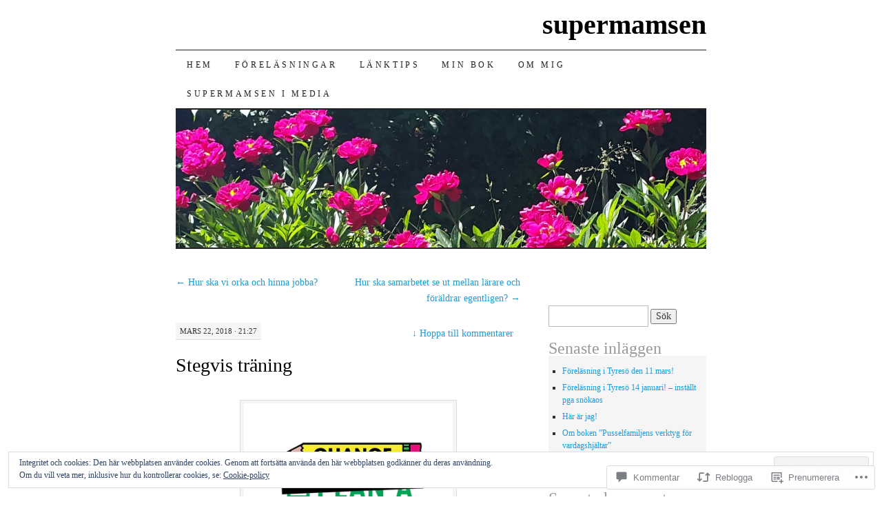

--- FILE ---
content_type: text/html; charset=UTF-8
request_url: https://supermamsen.com/2018/03/22/stegvis-traning/
body_size: 58154
content:
<!DOCTYPE html>
<!--[if IE 7]>
<html id="ie7" lang="sv-SE">
<![endif]-->
<!--[if (gt IE 7) | (!IE)]><!-->
<html lang="sv-SE">
<!--<![endif]-->
<head>
<meta charset="UTF-8" />
<title>Stegvis träning | supermamsen</title>
<link rel="profile" href="http://gmpg.org/xfn/11" />
<link rel="pingback" href="https://supermamsen.com/xmlrpc.php" />
<meta name='robots' content='max-image-preview:large' />

<!-- Async WordPress.com Remote Login -->
<script id="wpcom_remote_login_js">
var wpcom_remote_login_extra_auth = '';
function wpcom_remote_login_remove_dom_node_id( element_id ) {
	var dom_node = document.getElementById( element_id );
	if ( dom_node ) { dom_node.parentNode.removeChild( dom_node ); }
}
function wpcom_remote_login_remove_dom_node_classes( class_name ) {
	var dom_nodes = document.querySelectorAll( '.' + class_name );
	for ( var i = 0; i < dom_nodes.length; i++ ) {
		dom_nodes[ i ].parentNode.removeChild( dom_nodes[ i ] );
	}
}
function wpcom_remote_login_final_cleanup() {
	wpcom_remote_login_remove_dom_node_classes( "wpcom_remote_login_msg" );
	wpcom_remote_login_remove_dom_node_id( "wpcom_remote_login_key" );
	wpcom_remote_login_remove_dom_node_id( "wpcom_remote_login_validate" );
	wpcom_remote_login_remove_dom_node_id( "wpcom_remote_login_js" );
	wpcom_remote_login_remove_dom_node_id( "wpcom_request_access_iframe" );
	wpcom_remote_login_remove_dom_node_id( "wpcom_request_access_styles" );
}

// Watch for messages back from the remote login
window.addEventListener( "message", function( e ) {
	if ( e.origin === "https://r-login.wordpress.com" ) {
		var data = {};
		try {
			data = JSON.parse( e.data );
		} catch( e ) {
			wpcom_remote_login_final_cleanup();
			return;
		}

		if ( data.msg === 'LOGIN' ) {
			// Clean up the login check iframe
			wpcom_remote_login_remove_dom_node_id( "wpcom_remote_login_key" );

			var id_regex = new RegExp( /^[0-9]+$/ );
			var token_regex = new RegExp( /^.*|.*|.*$/ );
			if (
				token_regex.test( data.token )
				&& id_regex.test( data.wpcomid )
			) {
				// We have everything we need to ask for a login
				var script = document.createElement( "script" );
				script.setAttribute( "id", "wpcom_remote_login_validate" );
				script.src = '/remote-login.php?wpcom_remote_login=validate'
					+ '&wpcomid=' + data.wpcomid
					+ '&token=' + encodeURIComponent( data.token )
					+ '&host=' + window.location.protocol
					+ '//' + window.location.hostname
					+ '&postid=3081'
					+ '&is_singular=1';
				document.body.appendChild( script );
			}

			return;
		}

		// Safari ITP, not logged in, so redirect
		if ( data.msg === 'LOGIN-REDIRECT' ) {
			window.location = 'https://wordpress.com/log-in?redirect_to=' + window.location.href;
			return;
		}

		// Safari ITP, storage access failed, remove the request
		if ( data.msg === 'LOGIN-REMOVE' ) {
			var css_zap = 'html { -webkit-transition: margin-top 1s; transition: margin-top 1s; } /* 9001 */ html { margin-top: 0 !important; } * html body { margin-top: 0 !important; } @media screen and ( max-width: 782px ) { html { margin-top: 0 !important; } * html body { margin-top: 0 !important; } }';
			var style_zap = document.createElement( 'style' );
			style_zap.type = 'text/css';
			style_zap.appendChild( document.createTextNode( css_zap ) );
			document.body.appendChild( style_zap );

			var e = document.getElementById( 'wpcom_request_access_iframe' );
			e.parentNode.removeChild( e );

			document.cookie = 'wordpress_com_login_access=denied; path=/; max-age=31536000';

			return;
		}

		// Safari ITP
		if ( data.msg === 'REQUEST_ACCESS' ) {
			console.log( 'request access: safari' );

			// Check ITP iframe enable/disable knob
			if ( wpcom_remote_login_extra_auth !== 'safari_itp_iframe' ) {
				return;
			}

			// If we are in a "private window" there is no ITP.
			var private_window = false;
			try {
				var opendb = window.openDatabase( null, null, null, null );
			} catch( e ) {
				private_window = true;
			}

			if ( private_window ) {
				console.log( 'private window' );
				return;
			}

			var iframe = document.createElement( 'iframe' );
			iframe.id = 'wpcom_request_access_iframe';
			iframe.setAttribute( 'scrolling', 'no' );
			iframe.setAttribute( 'sandbox', 'allow-storage-access-by-user-activation allow-scripts allow-same-origin allow-top-navigation-by-user-activation' );
			iframe.src = 'https://r-login.wordpress.com/remote-login.php?wpcom_remote_login=request_access&origin=' + encodeURIComponent( data.origin ) + '&wpcomid=' + encodeURIComponent( data.wpcomid );

			var css = 'html { -webkit-transition: margin-top 1s; transition: margin-top 1s; } /* 9001 */ html { margin-top: 46px !important; } * html body { margin-top: 46px !important; } @media screen and ( max-width: 660px ) { html { margin-top: 71px !important; } * html body { margin-top: 71px !important; } #wpcom_request_access_iframe { display: block; height: 71px !important; } } #wpcom_request_access_iframe { border: 0px; height: 46px; position: fixed; top: 0; left: 0; width: 100%; min-width: 100%; z-index: 99999; background: #23282d; } ';

			var style = document.createElement( 'style' );
			style.type = 'text/css';
			style.id = 'wpcom_request_access_styles';
			style.appendChild( document.createTextNode( css ) );
			document.body.appendChild( style );

			document.body.appendChild( iframe );
		}

		if ( data.msg === 'DONE' ) {
			wpcom_remote_login_final_cleanup();
		}
	}
}, false );

// Inject the remote login iframe after the page has had a chance to load
// more critical resources
window.addEventListener( "DOMContentLoaded", function( e ) {
	var iframe = document.createElement( "iframe" );
	iframe.style.display = "none";
	iframe.setAttribute( "scrolling", "no" );
	iframe.setAttribute( "id", "wpcom_remote_login_key" );
	iframe.src = "https://r-login.wordpress.com/remote-login.php"
		+ "?wpcom_remote_login=key"
		+ "&origin=aHR0cHM6Ly9zdXBlcm1hbXNlbi5jb20%3D"
		+ "&wpcomid=95548992"
		+ "&time=" + Math.floor( Date.now() / 1000 );
	document.body.appendChild( iframe );
}, false );
</script>
<link rel='dns-prefetch' href='//s0.wp.com' />
<link rel='dns-prefetch' href='//widgets.wp.com' />
<link rel='dns-prefetch' href='//wordpress.com' />
<link rel='dns-prefetch' href='//af.pubmine.com' />
<link rel="alternate" type="application/rss+xml" title="supermamsen &raquo; flöde" href="https://supermamsen.com/feed/" />
<link rel="alternate" type="application/rss+xml" title="supermamsen &raquo; kommentarsflöde" href="https://supermamsen.com/comments/feed/" />
<link rel="alternate" type="application/rss+xml" title="supermamsen &raquo; Stegvis träning kommentarsflöde" href="https://supermamsen.com/2018/03/22/stegvis-traning/feed/" />
	<script type="text/javascript">
		/* <![CDATA[ */
		function addLoadEvent(func) {
			var oldonload = window.onload;
			if (typeof window.onload != 'function') {
				window.onload = func;
			} else {
				window.onload = function () {
					oldonload();
					func();
				}
			}
		}
		/* ]]> */
	</script>
	<link crossorigin='anonymous' rel='stylesheet' id='all-css-0-1' href='/_static/??-eJx9jFEKwjAQRC9kXKqV+iOeJSRLSbPJBndD6O1tpFAQ8WfgMTMPWjGOs2JWSNUUqnPIAi34GVUA69ZyDGjINlBMhayigOhKeHYiJ/gtWFCLdXFnSMw9fKXt/MIu8aaw6Bf9U1KIeIg/1OfP9Bim2/VyH6dhXN5pUk2g&cssminify=yes' type='text/css' media='all' />
<style id='wp-emoji-styles-inline-css'>

	img.wp-smiley, img.emoji {
		display: inline !important;
		border: none !important;
		box-shadow: none !important;
		height: 1em !important;
		width: 1em !important;
		margin: 0 0.07em !important;
		vertical-align: -0.1em !important;
		background: none !important;
		padding: 0 !important;
	}
/*# sourceURL=wp-emoji-styles-inline-css */
</style>
<link crossorigin='anonymous' rel='stylesheet' id='all-css-2-1' href='/wp-content/plugins/gutenberg-core/v22.4.2/build/styles/block-library/style.min.css?m=1769608164i&cssminify=yes' type='text/css' media='all' />
<style id='wp-block-library-inline-css'>
.has-text-align-justify {
	text-align:justify;
}
.has-text-align-justify{text-align:justify;}

/*# sourceURL=wp-block-library-inline-css */
</style><style id='global-styles-inline-css'>
:root{--wp--preset--aspect-ratio--square: 1;--wp--preset--aspect-ratio--4-3: 4/3;--wp--preset--aspect-ratio--3-4: 3/4;--wp--preset--aspect-ratio--3-2: 3/2;--wp--preset--aspect-ratio--2-3: 2/3;--wp--preset--aspect-ratio--16-9: 16/9;--wp--preset--aspect-ratio--9-16: 9/16;--wp--preset--color--black: #000000;--wp--preset--color--cyan-bluish-gray: #abb8c3;--wp--preset--color--white: #ffffff;--wp--preset--color--pale-pink: #f78da7;--wp--preset--color--vivid-red: #cf2e2e;--wp--preset--color--luminous-vivid-orange: #ff6900;--wp--preset--color--luminous-vivid-amber: #fcb900;--wp--preset--color--light-green-cyan: #7bdcb5;--wp--preset--color--vivid-green-cyan: #00d084;--wp--preset--color--pale-cyan-blue: #8ed1fc;--wp--preset--color--vivid-cyan-blue: #0693e3;--wp--preset--color--vivid-purple: #9b51e0;--wp--preset--gradient--vivid-cyan-blue-to-vivid-purple: linear-gradient(135deg,rgb(6,147,227) 0%,rgb(155,81,224) 100%);--wp--preset--gradient--light-green-cyan-to-vivid-green-cyan: linear-gradient(135deg,rgb(122,220,180) 0%,rgb(0,208,130) 100%);--wp--preset--gradient--luminous-vivid-amber-to-luminous-vivid-orange: linear-gradient(135deg,rgb(252,185,0) 0%,rgb(255,105,0) 100%);--wp--preset--gradient--luminous-vivid-orange-to-vivid-red: linear-gradient(135deg,rgb(255,105,0) 0%,rgb(207,46,46) 100%);--wp--preset--gradient--very-light-gray-to-cyan-bluish-gray: linear-gradient(135deg,rgb(238,238,238) 0%,rgb(169,184,195) 100%);--wp--preset--gradient--cool-to-warm-spectrum: linear-gradient(135deg,rgb(74,234,220) 0%,rgb(151,120,209) 20%,rgb(207,42,186) 40%,rgb(238,44,130) 60%,rgb(251,105,98) 80%,rgb(254,248,76) 100%);--wp--preset--gradient--blush-light-purple: linear-gradient(135deg,rgb(255,206,236) 0%,rgb(152,150,240) 100%);--wp--preset--gradient--blush-bordeaux: linear-gradient(135deg,rgb(254,205,165) 0%,rgb(254,45,45) 50%,rgb(107,0,62) 100%);--wp--preset--gradient--luminous-dusk: linear-gradient(135deg,rgb(255,203,112) 0%,rgb(199,81,192) 50%,rgb(65,88,208) 100%);--wp--preset--gradient--pale-ocean: linear-gradient(135deg,rgb(255,245,203) 0%,rgb(182,227,212) 50%,rgb(51,167,181) 100%);--wp--preset--gradient--electric-grass: linear-gradient(135deg,rgb(202,248,128) 0%,rgb(113,206,126) 100%);--wp--preset--gradient--midnight: linear-gradient(135deg,rgb(2,3,129) 0%,rgb(40,116,252) 100%);--wp--preset--font-size--small: 13px;--wp--preset--font-size--medium: 20px;--wp--preset--font-size--large: 36px;--wp--preset--font-size--x-large: 42px;--wp--preset--font-family--albert-sans: 'Albert Sans', sans-serif;--wp--preset--font-family--alegreya: Alegreya, serif;--wp--preset--font-family--arvo: Arvo, serif;--wp--preset--font-family--bodoni-moda: 'Bodoni Moda', serif;--wp--preset--font-family--bricolage-grotesque: 'Bricolage Grotesque', sans-serif;--wp--preset--font-family--cabin: Cabin, sans-serif;--wp--preset--font-family--chivo: Chivo, sans-serif;--wp--preset--font-family--commissioner: Commissioner, sans-serif;--wp--preset--font-family--cormorant: Cormorant, serif;--wp--preset--font-family--courier-prime: 'Courier Prime', monospace;--wp--preset--font-family--crimson-pro: 'Crimson Pro', serif;--wp--preset--font-family--dm-mono: 'DM Mono', monospace;--wp--preset--font-family--dm-sans: 'DM Sans', sans-serif;--wp--preset--font-family--dm-serif-display: 'DM Serif Display', serif;--wp--preset--font-family--domine: Domine, serif;--wp--preset--font-family--eb-garamond: 'EB Garamond', serif;--wp--preset--font-family--epilogue: Epilogue, sans-serif;--wp--preset--font-family--fahkwang: Fahkwang, sans-serif;--wp--preset--font-family--figtree: Figtree, sans-serif;--wp--preset--font-family--fira-sans: 'Fira Sans', sans-serif;--wp--preset--font-family--fjalla-one: 'Fjalla One', sans-serif;--wp--preset--font-family--fraunces: Fraunces, serif;--wp--preset--font-family--gabarito: Gabarito, system-ui;--wp--preset--font-family--ibm-plex-mono: 'IBM Plex Mono', monospace;--wp--preset--font-family--ibm-plex-sans: 'IBM Plex Sans', sans-serif;--wp--preset--font-family--ibarra-real-nova: 'Ibarra Real Nova', serif;--wp--preset--font-family--instrument-serif: 'Instrument Serif', serif;--wp--preset--font-family--inter: Inter, sans-serif;--wp--preset--font-family--josefin-sans: 'Josefin Sans', sans-serif;--wp--preset--font-family--jost: Jost, sans-serif;--wp--preset--font-family--libre-baskerville: 'Libre Baskerville', serif;--wp--preset--font-family--libre-franklin: 'Libre Franklin', sans-serif;--wp--preset--font-family--literata: Literata, serif;--wp--preset--font-family--lora: Lora, serif;--wp--preset--font-family--merriweather: Merriweather, serif;--wp--preset--font-family--montserrat: Montserrat, sans-serif;--wp--preset--font-family--newsreader: Newsreader, serif;--wp--preset--font-family--noto-sans-mono: 'Noto Sans Mono', sans-serif;--wp--preset--font-family--nunito: Nunito, sans-serif;--wp--preset--font-family--open-sans: 'Open Sans', sans-serif;--wp--preset--font-family--overpass: Overpass, sans-serif;--wp--preset--font-family--pt-serif: 'PT Serif', serif;--wp--preset--font-family--petrona: Petrona, serif;--wp--preset--font-family--piazzolla: Piazzolla, serif;--wp--preset--font-family--playfair-display: 'Playfair Display', serif;--wp--preset--font-family--plus-jakarta-sans: 'Plus Jakarta Sans', sans-serif;--wp--preset--font-family--poppins: Poppins, sans-serif;--wp--preset--font-family--raleway: Raleway, sans-serif;--wp--preset--font-family--roboto: Roboto, sans-serif;--wp--preset--font-family--roboto-slab: 'Roboto Slab', serif;--wp--preset--font-family--rubik: Rubik, sans-serif;--wp--preset--font-family--rufina: Rufina, serif;--wp--preset--font-family--sora: Sora, sans-serif;--wp--preset--font-family--source-sans-3: 'Source Sans 3', sans-serif;--wp--preset--font-family--source-serif-4: 'Source Serif 4', serif;--wp--preset--font-family--space-mono: 'Space Mono', monospace;--wp--preset--font-family--syne: Syne, sans-serif;--wp--preset--font-family--texturina: Texturina, serif;--wp--preset--font-family--urbanist: Urbanist, sans-serif;--wp--preset--font-family--work-sans: 'Work Sans', sans-serif;--wp--preset--spacing--20: 0.44rem;--wp--preset--spacing--30: 0.67rem;--wp--preset--spacing--40: 1rem;--wp--preset--spacing--50: 1.5rem;--wp--preset--spacing--60: 2.25rem;--wp--preset--spacing--70: 3.38rem;--wp--preset--spacing--80: 5.06rem;--wp--preset--shadow--natural: 6px 6px 9px rgba(0, 0, 0, 0.2);--wp--preset--shadow--deep: 12px 12px 50px rgba(0, 0, 0, 0.4);--wp--preset--shadow--sharp: 6px 6px 0px rgba(0, 0, 0, 0.2);--wp--preset--shadow--outlined: 6px 6px 0px -3px rgb(255, 255, 255), 6px 6px rgb(0, 0, 0);--wp--preset--shadow--crisp: 6px 6px 0px rgb(0, 0, 0);}:where(body) { margin: 0; }:where(.is-layout-flex){gap: 0.5em;}:where(.is-layout-grid){gap: 0.5em;}body .is-layout-flex{display: flex;}.is-layout-flex{flex-wrap: wrap;align-items: center;}.is-layout-flex > :is(*, div){margin: 0;}body .is-layout-grid{display: grid;}.is-layout-grid > :is(*, div){margin: 0;}body{padding-top: 0px;padding-right: 0px;padding-bottom: 0px;padding-left: 0px;}:root :where(.wp-element-button, .wp-block-button__link){background-color: #32373c;border-width: 0;color: #fff;font-family: inherit;font-size: inherit;font-style: inherit;font-weight: inherit;letter-spacing: inherit;line-height: inherit;padding-top: calc(0.667em + 2px);padding-right: calc(1.333em + 2px);padding-bottom: calc(0.667em + 2px);padding-left: calc(1.333em + 2px);text-decoration: none;text-transform: inherit;}.has-black-color{color: var(--wp--preset--color--black) !important;}.has-cyan-bluish-gray-color{color: var(--wp--preset--color--cyan-bluish-gray) !important;}.has-white-color{color: var(--wp--preset--color--white) !important;}.has-pale-pink-color{color: var(--wp--preset--color--pale-pink) !important;}.has-vivid-red-color{color: var(--wp--preset--color--vivid-red) !important;}.has-luminous-vivid-orange-color{color: var(--wp--preset--color--luminous-vivid-orange) !important;}.has-luminous-vivid-amber-color{color: var(--wp--preset--color--luminous-vivid-amber) !important;}.has-light-green-cyan-color{color: var(--wp--preset--color--light-green-cyan) !important;}.has-vivid-green-cyan-color{color: var(--wp--preset--color--vivid-green-cyan) !important;}.has-pale-cyan-blue-color{color: var(--wp--preset--color--pale-cyan-blue) !important;}.has-vivid-cyan-blue-color{color: var(--wp--preset--color--vivid-cyan-blue) !important;}.has-vivid-purple-color{color: var(--wp--preset--color--vivid-purple) !important;}.has-black-background-color{background-color: var(--wp--preset--color--black) !important;}.has-cyan-bluish-gray-background-color{background-color: var(--wp--preset--color--cyan-bluish-gray) !important;}.has-white-background-color{background-color: var(--wp--preset--color--white) !important;}.has-pale-pink-background-color{background-color: var(--wp--preset--color--pale-pink) !important;}.has-vivid-red-background-color{background-color: var(--wp--preset--color--vivid-red) !important;}.has-luminous-vivid-orange-background-color{background-color: var(--wp--preset--color--luminous-vivid-orange) !important;}.has-luminous-vivid-amber-background-color{background-color: var(--wp--preset--color--luminous-vivid-amber) !important;}.has-light-green-cyan-background-color{background-color: var(--wp--preset--color--light-green-cyan) !important;}.has-vivid-green-cyan-background-color{background-color: var(--wp--preset--color--vivid-green-cyan) !important;}.has-pale-cyan-blue-background-color{background-color: var(--wp--preset--color--pale-cyan-blue) !important;}.has-vivid-cyan-blue-background-color{background-color: var(--wp--preset--color--vivid-cyan-blue) !important;}.has-vivid-purple-background-color{background-color: var(--wp--preset--color--vivid-purple) !important;}.has-black-border-color{border-color: var(--wp--preset--color--black) !important;}.has-cyan-bluish-gray-border-color{border-color: var(--wp--preset--color--cyan-bluish-gray) !important;}.has-white-border-color{border-color: var(--wp--preset--color--white) !important;}.has-pale-pink-border-color{border-color: var(--wp--preset--color--pale-pink) !important;}.has-vivid-red-border-color{border-color: var(--wp--preset--color--vivid-red) !important;}.has-luminous-vivid-orange-border-color{border-color: var(--wp--preset--color--luminous-vivid-orange) !important;}.has-luminous-vivid-amber-border-color{border-color: var(--wp--preset--color--luminous-vivid-amber) !important;}.has-light-green-cyan-border-color{border-color: var(--wp--preset--color--light-green-cyan) !important;}.has-vivid-green-cyan-border-color{border-color: var(--wp--preset--color--vivid-green-cyan) !important;}.has-pale-cyan-blue-border-color{border-color: var(--wp--preset--color--pale-cyan-blue) !important;}.has-vivid-cyan-blue-border-color{border-color: var(--wp--preset--color--vivid-cyan-blue) !important;}.has-vivid-purple-border-color{border-color: var(--wp--preset--color--vivid-purple) !important;}.has-vivid-cyan-blue-to-vivid-purple-gradient-background{background: var(--wp--preset--gradient--vivid-cyan-blue-to-vivid-purple) !important;}.has-light-green-cyan-to-vivid-green-cyan-gradient-background{background: var(--wp--preset--gradient--light-green-cyan-to-vivid-green-cyan) !important;}.has-luminous-vivid-amber-to-luminous-vivid-orange-gradient-background{background: var(--wp--preset--gradient--luminous-vivid-amber-to-luminous-vivid-orange) !important;}.has-luminous-vivid-orange-to-vivid-red-gradient-background{background: var(--wp--preset--gradient--luminous-vivid-orange-to-vivid-red) !important;}.has-very-light-gray-to-cyan-bluish-gray-gradient-background{background: var(--wp--preset--gradient--very-light-gray-to-cyan-bluish-gray) !important;}.has-cool-to-warm-spectrum-gradient-background{background: var(--wp--preset--gradient--cool-to-warm-spectrum) !important;}.has-blush-light-purple-gradient-background{background: var(--wp--preset--gradient--blush-light-purple) !important;}.has-blush-bordeaux-gradient-background{background: var(--wp--preset--gradient--blush-bordeaux) !important;}.has-luminous-dusk-gradient-background{background: var(--wp--preset--gradient--luminous-dusk) !important;}.has-pale-ocean-gradient-background{background: var(--wp--preset--gradient--pale-ocean) !important;}.has-electric-grass-gradient-background{background: var(--wp--preset--gradient--electric-grass) !important;}.has-midnight-gradient-background{background: var(--wp--preset--gradient--midnight) !important;}.has-small-font-size{font-size: var(--wp--preset--font-size--small) !important;}.has-medium-font-size{font-size: var(--wp--preset--font-size--medium) !important;}.has-large-font-size{font-size: var(--wp--preset--font-size--large) !important;}.has-x-large-font-size{font-size: var(--wp--preset--font-size--x-large) !important;}.has-albert-sans-font-family{font-family: var(--wp--preset--font-family--albert-sans) !important;}.has-alegreya-font-family{font-family: var(--wp--preset--font-family--alegreya) !important;}.has-arvo-font-family{font-family: var(--wp--preset--font-family--arvo) !important;}.has-bodoni-moda-font-family{font-family: var(--wp--preset--font-family--bodoni-moda) !important;}.has-bricolage-grotesque-font-family{font-family: var(--wp--preset--font-family--bricolage-grotesque) !important;}.has-cabin-font-family{font-family: var(--wp--preset--font-family--cabin) !important;}.has-chivo-font-family{font-family: var(--wp--preset--font-family--chivo) !important;}.has-commissioner-font-family{font-family: var(--wp--preset--font-family--commissioner) !important;}.has-cormorant-font-family{font-family: var(--wp--preset--font-family--cormorant) !important;}.has-courier-prime-font-family{font-family: var(--wp--preset--font-family--courier-prime) !important;}.has-crimson-pro-font-family{font-family: var(--wp--preset--font-family--crimson-pro) !important;}.has-dm-mono-font-family{font-family: var(--wp--preset--font-family--dm-mono) !important;}.has-dm-sans-font-family{font-family: var(--wp--preset--font-family--dm-sans) !important;}.has-dm-serif-display-font-family{font-family: var(--wp--preset--font-family--dm-serif-display) !important;}.has-domine-font-family{font-family: var(--wp--preset--font-family--domine) !important;}.has-eb-garamond-font-family{font-family: var(--wp--preset--font-family--eb-garamond) !important;}.has-epilogue-font-family{font-family: var(--wp--preset--font-family--epilogue) !important;}.has-fahkwang-font-family{font-family: var(--wp--preset--font-family--fahkwang) !important;}.has-figtree-font-family{font-family: var(--wp--preset--font-family--figtree) !important;}.has-fira-sans-font-family{font-family: var(--wp--preset--font-family--fira-sans) !important;}.has-fjalla-one-font-family{font-family: var(--wp--preset--font-family--fjalla-one) !important;}.has-fraunces-font-family{font-family: var(--wp--preset--font-family--fraunces) !important;}.has-gabarito-font-family{font-family: var(--wp--preset--font-family--gabarito) !important;}.has-ibm-plex-mono-font-family{font-family: var(--wp--preset--font-family--ibm-plex-mono) !important;}.has-ibm-plex-sans-font-family{font-family: var(--wp--preset--font-family--ibm-plex-sans) !important;}.has-ibarra-real-nova-font-family{font-family: var(--wp--preset--font-family--ibarra-real-nova) !important;}.has-instrument-serif-font-family{font-family: var(--wp--preset--font-family--instrument-serif) !important;}.has-inter-font-family{font-family: var(--wp--preset--font-family--inter) !important;}.has-josefin-sans-font-family{font-family: var(--wp--preset--font-family--josefin-sans) !important;}.has-jost-font-family{font-family: var(--wp--preset--font-family--jost) !important;}.has-libre-baskerville-font-family{font-family: var(--wp--preset--font-family--libre-baskerville) !important;}.has-libre-franklin-font-family{font-family: var(--wp--preset--font-family--libre-franklin) !important;}.has-literata-font-family{font-family: var(--wp--preset--font-family--literata) !important;}.has-lora-font-family{font-family: var(--wp--preset--font-family--lora) !important;}.has-merriweather-font-family{font-family: var(--wp--preset--font-family--merriweather) !important;}.has-montserrat-font-family{font-family: var(--wp--preset--font-family--montserrat) !important;}.has-newsreader-font-family{font-family: var(--wp--preset--font-family--newsreader) !important;}.has-noto-sans-mono-font-family{font-family: var(--wp--preset--font-family--noto-sans-mono) !important;}.has-nunito-font-family{font-family: var(--wp--preset--font-family--nunito) !important;}.has-open-sans-font-family{font-family: var(--wp--preset--font-family--open-sans) !important;}.has-overpass-font-family{font-family: var(--wp--preset--font-family--overpass) !important;}.has-pt-serif-font-family{font-family: var(--wp--preset--font-family--pt-serif) !important;}.has-petrona-font-family{font-family: var(--wp--preset--font-family--petrona) !important;}.has-piazzolla-font-family{font-family: var(--wp--preset--font-family--piazzolla) !important;}.has-playfair-display-font-family{font-family: var(--wp--preset--font-family--playfair-display) !important;}.has-plus-jakarta-sans-font-family{font-family: var(--wp--preset--font-family--plus-jakarta-sans) !important;}.has-poppins-font-family{font-family: var(--wp--preset--font-family--poppins) !important;}.has-raleway-font-family{font-family: var(--wp--preset--font-family--raleway) !important;}.has-roboto-font-family{font-family: var(--wp--preset--font-family--roboto) !important;}.has-roboto-slab-font-family{font-family: var(--wp--preset--font-family--roboto-slab) !important;}.has-rubik-font-family{font-family: var(--wp--preset--font-family--rubik) !important;}.has-rufina-font-family{font-family: var(--wp--preset--font-family--rufina) !important;}.has-sora-font-family{font-family: var(--wp--preset--font-family--sora) !important;}.has-source-sans-3-font-family{font-family: var(--wp--preset--font-family--source-sans-3) !important;}.has-source-serif-4-font-family{font-family: var(--wp--preset--font-family--source-serif-4) !important;}.has-space-mono-font-family{font-family: var(--wp--preset--font-family--space-mono) !important;}.has-syne-font-family{font-family: var(--wp--preset--font-family--syne) !important;}.has-texturina-font-family{font-family: var(--wp--preset--font-family--texturina) !important;}.has-urbanist-font-family{font-family: var(--wp--preset--font-family--urbanist) !important;}.has-work-sans-font-family{font-family: var(--wp--preset--font-family--work-sans) !important;}
/*# sourceURL=global-styles-inline-css */
</style>

<style id='classic-theme-styles-inline-css'>
.wp-block-button__link{background-color:#32373c;border-radius:9999px;box-shadow:none;color:#fff;font-size:1.125em;padding:calc(.667em + 2px) calc(1.333em + 2px);text-decoration:none}.wp-block-file__button{background:#32373c;color:#fff}.wp-block-accordion-heading{margin:0}.wp-block-accordion-heading__toggle{background-color:inherit!important;color:inherit!important}.wp-block-accordion-heading__toggle:not(:focus-visible){outline:none}.wp-block-accordion-heading__toggle:focus,.wp-block-accordion-heading__toggle:hover{background-color:inherit!important;border:none;box-shadow:none;color:inherit;padding:var(--wp--preset--spacing--20,1em) 0;text-decoration:none}.wp-block-accordion-heading__toggle:focus-visible{outline:auto;outline-offset:0}
/*# sourceURL=/wp-content/plugins/gutenberg-core/v22.4.2/build/styles/block-library/classic.min.css */
</style>
<link crossorigin='anonymous' rel='stylesheet' id='all-css-4-1' href='/_static/??-eJx9jskOwjAMRH+IYPblgPgUlMWClDqJYqf9fVxVXABxseSZefbAWIzPSTAJUDOlb/eYGHyuqDoVK6AJwhAt9kgaW3rmBfzGxqKMca5UZDY6KTYy8lCQ/3EdSrH+aVSaT8wGUM7pbd4GTCFXsE0yWZHovzDg6sG12AcYsDp9reLUmT/3qcyVLuvj4bRd7fbnTfcCmvdj7g==&cssminify=yes' type='text/css' media='all' />
<link rel='stylesheet' id='verbum-gutenberg-css-css' href='https://widgets.wp.com/verbum-block-editor/block-editor.css?ver=1738686361' media='all' />
<link crossorigin='anonymous' rel='stylesheet' id='all-css-6-1' href='/_static/??-eJyFT1sOwjAMuxAlmoZ4fCDOslZZF0ibqg8mbk8HEgyQxp/txHYCY1BGfEafwRUVuFjyCYw4VyXFdMHK0peyrsoKCLxkqu70As/BLDMP6GpCKBoCsYkyQso3xp/FWXkqOplIIdMU3QuzjEv7g1wxKl205lr1Nz6iZrEV2sdjb7pksiiKxXTTTR9E9dxRnKwnd2x2m2Z7aNt2f74D3FiBpw==&cssminify=yes' type='text/css' media='all' />
<style id='jetpack-global-styles-frontend-style-inline-css'>
:root { --font-headings: unset; --font-base: unset; --font-headings-default: -apple-system,BlinkMacSystemFont,"Segoe UI",Roboto,Oxygen-Sans,Ubuntu,Cantarell,"Helvetica Neue",sans-serif; --font-base-default: -apple-system,BlinkMacSystemFont,"Segoe UI",Roboto,Oxygen-Sans,Ubuntu,Cantarell,"Helvetica Neue",sans-serif;}
/*# sourceURL=jetpack-global-styles-frontend-style-inline-css */
</style>
<link crossorigin='anonymous' rel='stylesheet' id='all-css-8-1' href='/_static/??-eJyNjtEKwjAMRX/IGKaV+SJ+inRt7TLTZiwdw793k72oIHsJ90BybnDqwUkuIRdMI/Q8RsqKXSi9dY+VMYksw48cFLW1Q/DW++c7Uo57p7rD7aYbZYcqjiwDSxT9gB9baUOae1uDkaWx/K9uIh9DUZxX1gxxIA82e2DSsuW2md9QILgLs0xfuAiu6VLVp+PhbOrKdC9/Ong1&cssminify=yes' type='text/css' media='all' />
<script type="text/javascript" id="jetpack_related-posts-js-extra">
/* <![CDATA[ */
var related_posts_js_options = {"post_heading":"h4"};
//# sourceURL=jetpack_related-posts-js-extra
/* ]]> */
</script>
<script type="text/javascript" id="wpcom-actionbar-placeholder-js-extra">
/* <![CDATA[ */
var actionbardata = {"siteID":"95548992","postID":"3081","siteURL":"https://supermamsen.com","xhrURL":"https://supermamsen.com/wp-admin/admin-ajax.php","nonce":"ed6cb78177","isLoggedIn":"","statusMessage":"","subsEmailDefault":"instantly","proxyScriptUrl":"https://s0.wp.com/wp-content/js/wpcom-proxy-request.js?m=1513050504i&amp;ver=20211021","shortlink":"https://wp.me/p6sUEM-NH","i18n":{"followedText":"Nya inl\u00e4gg fr\u00e5n denna webbplats kommer nu visas i din \u003Ca href=\"https://wordpress.com/reader\"\u003EL\u00e4sare\u003C/a\u003E","foldBar":"Minimera detta f\u00e4lt","unfoldBar":"Expandera detta f\u00e4lt","shortLinkCopied":"Kortl\u00e4nk kopierad till urklipp."}};
//# sourceURL=wpcom-actionbar-placeholder-js-extra
/* ]]> */
</script>
<script type="text/javascript" id="jetpack-mu-wpcom-settings-js-before">
/* <![CDATA[ */
var JETPACK_MU_WPCOM_SETTINGS = {"assetsUrl":"https://s0.wp.com/wp-content/mu-plugins/jetpack-mu-wpcom-plugin/moon/jetpack_vendor/automattic/jetpack-mu-wpcom/src/build/"};
//# sourceURL=jetpack-mu-wpcom-settings-js-before
/* ]]> */
</script>
<script crossorigin='anonymous' type='text/javascript'  src='/_static/??-eJx9jeEOwiAMhF/Irrpk+sv4KGYDJCDQhsKmb+80Gqcm/movd98dTgyKUjGpYKzAoVqXBL0p3KvzU2MkSnh0SeFQXdCYTeiL0cAkRT5VE11qvKxwUeznTCjAmS7Xb28xKnUQlR0XR7M6UQg0/YlPTlszz/vXC0ONDKMzP9QQyL45yrrXAir0IubBq8g4tvcDiRJYzXmuOMT9Ztd16/W2bTt/AxXcbtI='></script>
<script type="text/javascript" id="rlt-proxy-js-after">
/* <![CDATA[ */
	rltInitialize( {"token":null,"iframeOrigins":["https:\/\/widgets.wp.com"]} );
//# sourceURL=rlt-proxy-js-after
/* ]]> */
</script>
<link rel="EditURI" type="application/rsd+xml" title="RSD" href="https://supermamsen.wordpress.com/xmlrpc.php?rsd" />
<meta name="generator" content="WordPress.com" />
<link rel="canonical" href="https://supermamsen.com/2018/03/22/stegvis-traning/" />
<link rel='shortlink' href='https://wp.me/p6sUEM-NH' />
<link rel="alternate" type="application/json+oembed" href="https://public-api.wordpress.com/oembed/?format=json&amp;url=https%3A%2F%2Fsupermamsen.com%2F2018%2F03%2F22%2Fstegvis-traning%2F&amp;for=wpcom-auto-discovery" /><link rel="alternate" type="application/xml+oembed" href="https://public-api.wordpress.com/oembed/?format=xml&amp;url=https%3A%2F%2Fsupermamsen.com%2F2018%2F03%2F22%2Fstegvis-traning%2F&amp;for=wpcom-auto-discovery" />
<!-- Jetpack Open Graph Tags -->
<meta property="og:type" content="article" />
<meta property="og:title" content="Stegvis träning" />
<meta property="og:url" content="https://supermamsen.com/2018/03/22/stegvis-traning/" />
<meta property="og:description" content="Ibland har jag så svårt att lägga band på mig själv. Jag vill så mycket! Vill att mina barn ska få lyckas! När jag vill så där mycket så blir jag alldeles för ”på” och peppig/tjatig. Efter Es lycka…" />
<meta property="article:published_time" content="2018-03-22T20:27:01+00:00" />
<meta property="article:modified_time" content="2018-03-22T20:27:01+00:00" />
<meta property="og:site_name" content="supermamsen" />
<meta property="og:image" content="https://supermamsen.com/wp-content/uploads/2016/01/screenshot_2016-01-07-22-14-45-2.png" />
<meta property="og:image:width" content="303" />
<meta property="og:image:height" content="260" />
<meta property="og:image:alt" content="" />
<meta property="og:locale" content="sv_SE" />
<meta property="article:publisher" content="https://www.facebook.com/WordPresscom" />
<meta name="twitter:text:title" content="Stegvis träning" />
<meta name="twitter:image" content="https://supermamsen.com/wp-content/uploads/2016/01/screenshot_2016-01-07-22-14-45-2.png?w=640" />
<meta name="twitter:card" content="summary_large_image" />

<!-- End Jetpack Open Graph Tags -->
<link rel='openid.server' href='https://supermamsen.com/?openidserver=1' />
<link rel='openid.delegate' href='https://supermamsen.com/' />
<link rel="search" type="application/opensearchdescription+xml" href="https://supermamsen.com/osd.xml" title="supermamsen" />
<link rel="search" type="application/opensearchdescription+xml" href="https://s1.wp.com/opensearch.xml" title="WordPress.com" />
<style type="text/css">.recentcomments a{display:inline !important;padding:0 !important;margin:0 !important;}</style>		<style type="text/css">
			.recentcomments a {
				display: inline !important;
				padding: 0 !important;
				margin: 0 !important;
			}

			table.recentcommentsavatartop img.avatar, table.recentcommentsavatarend img.avatar {
				border: 0px;
				margin: 0;
			}

			table.recentcommentsavatartop a, table.recentcommentsavatarend a {
				border: 0px !important;
				background-color: transparent !important;
			}

			td.recentcommentsavatarend, td.recentcommentsavatartop {
				padding: 0px 0px 1px 0px;
				margin: 0px;
			}

			td.recentcommentstextend {
				border: none !important;
				padding: 0px 0px 2px 10px;
			}

			.rtl td.recentcommentstextend {
				padding: 0px 10px 2px 0px;
			}

			td.recentcommentstexttop {
				border: none;
				padding: 0px 0px 0px 10px;
			}

			.rtl td.recentcommentstexttop {
				padding: 0px 10px 0px 0px;
			}
		</style>
		<meta name="description" content="Ibland har jag så svårt att lägga band på mig själv. Jag vill så mycket! Vill att mina barn ska få lyckas! När jag vill så där mycket så blir jag alldeles för ”på” och peppig/tjatig. Efter Es lyckade skidutflykt med klassen förra veckan hade jag en förhoppning om att det skulle leda vidare till&hellip;" />
<script type="text/javascript">
/* <![CDATA[ */
var wa_client = {}; wa_client.cmd = []; wa_client.config = { 'blog_id': 95548992, 'blog_language': 'sv', 'is_wordads': false, 'hosting_type': 0, 'afp_account_id': null, 'afp_host_id': 5038568878849053, 'theme': 'pub/pilcrow', '_': { 'title': 'Annons', 'privacy_settings': 'Integritetsinställningar' }, 'formats': [ 'inline', 'belowpost', 'bottom_sticky', 'sidebar_sticky_right', 'sidebar', 'gutenberg_rectangle', 'gutenberg_leaderboard', 'gutenberg_mobile_leaderboard', 'gutenberg_skyscraper' ] };
/* ]]> */
</script>
		<script type="text/javascript">

			window.doNotSellCallback = function() {

				var linkElements = [
					'a[href="https://wordpress.com/?ref=footer_blog"]',
					'a[href="https://wordpress.com/?ref=footer_website"]',
					'a[href="https://wordpress.com/?ref=vertical_footer"]',
					'a[href^="https://wordpress.com/?ref=footer_segment_"]',
				].join(',');

				var dnsLink = document.createElement( 'a' );
				dnsLink.href = 'https://wordpress.com/sv/advertising-program-optout/';
				dnsLink.classList.add( 'do-not-sell-link' );
				dnsLink.rel = 'nofollow';
				dnsLink.style.marginLeft = '0.5em';
				dnsLink.textContent = 'Sälj eller dela inte min personliga information';

				var creditLinks = document.querySelectorAll( linkElements );

				if ( 0 === creditLinks.length ) {
					return false;
				}

				Array.prototype.forEach.call( creditLinks, function( el ) {
					el.insertAdjacentElement( 'afterend', dnsLink );
				});

				return true;
			};

		</script>
		<link rel="icon" href="https://supermamsen.com/wp-content/uploads/2020/02/wp-1581971002828.jpg?w=32" sizes="32x32" />
<link rel="icon" href="https://supermamsen.com/wp-content/uploads/2020/02/wp-1581971002828.jpg?w=192" sizes="192x192" />
<link rel="apple-touch-icon" href="https://supermamsen.com/wp-content/uploads/2020/02/wp-1581971002828.jpg?w=180" />
<meta name="msapplication-TileImage" content="https://supermamsen.com/wp-content/uploads/2020/02/wp-1581971002828.jpg?w=270" />
<script type="text/javascript">
	window.google_analytics_uacct = "UA-52447-2";
</script>

<script type="text/javascript">
	var _gaq = _gaq || [];
	_gaq.push(['_setAccount', 'UA-52447-2']);
	_gaq.push(['_gat._anonymizeIp']);
	_gaq.push(['_setDomainName', 'none']);
	_gaq.push(['_setAllowLinker', true]);
	_gaq.push(['_initData']);
	_gaq.push(['_trackPageview']);

	(function() {
		var ga = document.createElement('script'); ga.type = 'text/javascript'; ga.async = true;
		ga.src = ('https:' == document.location.protocol ? 'https://ssl' : 'http://www') + '.google-analytics.com/ga.js';
		(document.getElementsByTagName('head')[0] || document.getElementsByTagName('body')[0]).appendChild(ga);
	})();
</script>
<link crossorigin='anonymous' rel='stylesheet' id='all-css-0-3' href='/_static/??-eJydjtsKg0AMRH+oGqy00ofSTykag0R3N8FkEf++ll6gb23fZobDYWDRAiU5JYeYCw154GQwkmuL07NDFElw5YTQBcHJwBZWmks028H3hih9DmSA7SzZKLyh1/Cr8HEpc+jBcmc4szrLBn+0MnL69+rC/UBu4KKFim3JfA10113iuWoO9ak51tV+vAFFyXy4&cssminify=yes' type='text/css' media='all' />
</head>

<body class="wp-singular post-template-default single single-post postid-3081 single-format-standard wp-theme-pubpilcrow customizer-styles-applied two-column content-sidebar color-light jetpack-reblog-enabled">
<div id="container" class="hfeed">
	<div id="page" class="blog">
		<div id="header">
						<div id="site-title">
				<span>
					<a href="https://supermamsen.com/" title="supermamsen" rel="home">supermamsen</a>
				</span>
			</div>

			<div id="nav" role="navigation">
			  				<div class="skip-link screen-reader-text"><a href="#content" title="Hoppa till innehåll">Hoppa till innehåll</a></div>
								<div class="menu"><ul>
<li ><a href="https://supermamsen.com/">Hem</a></li><li class="page_item page-item-4443"><a href="https://supermamsen.com/forelasningar/">Föreläsningar</a></li>
<li class="page_item page-item-4982"><a href="https://supermamsen.com/lanktips/">Länktips</a></li>
<li class="page_item page-item-4334"><a href="https://supermamsen.com/min-bok/">Min bok</a></li>
<li class="page_item page-item-1"><a href="https://supermamsen.com/about/">Om mig</a></li>
<li class="page_item page-item-4357"><a href="https://supermamsen.com/supermamsen-i-media/">Supermamsen i media</a></li>
</ul></div>
			</div><!-- #nav -->

			<div id="pic">
				<a href="https://supermamsen.com/" rel="home">
										<img src="https://supermamsen.com/wp-content/uploads/2015/07/cropped-wpid-20150703_125009.jpg" width="770" height="200" alt="" />
								</a>
			</div><!-- #pic -->
		</div><!-- #header -->

		<div id="content-box">

<div id="content-container">
	<div id="content" role="main">

	
<div id="nav-above" class="navigation">
	<div class="nav-previous"><a href="https://supermamsen.com/2018/03/19/hur-ska-vi-orka-och-hinna-jobba/" rel="prev"><span class="meta-nav">&larr;</span> Hur ska vi orka och hinna&nbsp;jobba?</a></div>
	<div class="nav-next"><a href="https://supermamsen.com/2018/03/25/hur-ska-samarbetet-se-ut-mellan-larare-och-foraldrar-egentligen/" rel="next">Hur ska samarbetet se ut mellan lärare och föräldrar&nbsp;egentligen? <span class="meta-nav">&rarr;</span></a></div>
</div><!-- #nav-above -->

<div id="post-3081" class="post-3081 post type-post status-publish format-standard hentry category-add category-adhd category-anpassningar category-hemmasittare-2 category-skola-2 tag-add tag-adhd tag-anpassningar tag-angest tag-diagnos tag-familj tag-funktionsnedsattning tag-funktionsvariation tag-hemmasittare tag-npf tag-skola">
	<div class="entry-meta">

		mars 22, 2018 &middot; 21:27	</div><!-- .entry-meta -->

		<div class="jump"><a href="https://supermamsen.com/2018/03/22/stegvis-traning/#comments"><span class="meta-nav">&darr; </span> Hoppa till kommentarer</a></div>
	<h1 class="entry-title"><a href="https://supermamsen.com/2018/03/22/stegvis-traning/" rel="bookmark">Stegvis träning</a></h1>
	<div class="entry entry-content">
		<div data-shortcode="caption" id="attachment_882" style="width: 313px" class="wp-caption aligncenter"><a href="https://supermamsen.com/wp-content/uploads/2016/01/screenshot_2016-01-07-22-14-45-2.png"><img aria-describedby="caption-attachment-882" data-attachment-id="882" data-permalink="https://supermamsen.com/2016/01/11/skolstart-efter-langledigt/screenshot_2016-01-07-22-14-45-2-png/" data-orig-file="https://supermamsen.com/wp-content/uploads/2016/01/screenshot_2016-01-07-22-14-45-2.png" data-orig-size="303,260" data-comments-opened="1" data-image-meta="{&quot;aperture&quot;:&quot;0&quot;,&quot;credit&quot;:&quot;&quot;,&quot;camera&quot;:&quot;&quot;,&quot;caption&quot;:&quot;&quot;,&quot;created_timestamp&quot;:&quot;0&quot;,&quot;copyright&quot;:&quot;&quot;,&quot;focal_length&quot;:&quot;0&quot;,&quot;iso&quot;:&quot;0&quot;,&quot;shutter_speed&quot;:&quot;0&quot;,&quot;title&quot;:&quot;&quot;,&quot;orientation&quot;:&quot;0&quot;}" data-image-title="screenshot_2016-01-07-22-14-45-2.png" data-image-description="" data-image-caption="&lt;p&gt;Om inte plan A fungerar så får vi tänka om!&lt;br /&gt;
(Bilden är från Messenger)&lt;/p&gt;
" data-medium-file="https://supermamsen.com/wp-content/uploads/2016/01/screenshot_2016-01-07-22-14-45-2.png?w=300" data-large-file="https://supermamsen.com/wp-content/uploads/2016/01/screenshot_2016-01-07-22-14-45-2.png?w=303" class="size-full wp-image-882" src="https://supermamsen.com/wp-content/uploads/2016/01/screenshot_2016-01-07-22-14-45-2.png?w=500" alt=""   srcset="https://supermamsen.com/wp-content/uploads/2016/01/screenshot_2016-01-07-22-14-45-2.png 303w, https://supermamsen.com/wp-content/uploads/2016/01/screenshot_2016-01-07-22-14-45-2.png?w=150&amp;h=129 150w, https://supermamsen.com/wp-content/uploads/2016/01/screenshot_2016-01-07-22-14-45-2.png?w=300&amp;h=257 300w" sizes="(max-width: 303px) 100vw, 303px" /></a><p id="caption-attachment-882" class="wp-caption-text">Om inte plan A fungerar så får vi tänka om!<br />(Bilden är från Messenger)</p></div>
<p>Ibland har jag så svårt att lägga band på mig själv. Jag vill så mycket! Vill att mina barn ska få lyckas! När jag vill så där mycket så blir jag alldeles för ”på” och peppig/tjatig.</p>
<p>Efter <a href="https://supermamsen.com/2018/03/17/viktiga-sma-steg-i-ratt-riktning/" target="_blank" rel="noopener">Es lyckade skidutflykt</a> med klassen förra veckan hade jag en förhoppning om att det skulle leda vidare till mer skolnärvaro. Jag tänkte att nu var <em>”isen&#8221; </em>med klassen bruten och E behövde inte känna sig orolig över att träffa dem. Jag såg skiddagen som ett startskott.</p>
<p>Så har det inte blivit. Eller har det det? Det har inte blivit ett startskott på det sätt jag hade tänkt mig. Men något har hänt.</p>
<p>Hemmasittarteamet som jobbar med E och oss har sagt att vi ska ta det stegvis. För mig har stegvis inneburit först en lektion, sen två osv. Men vi är inte där än! Det har jag förstått nu.</p>
<p>Den här veckan har E tränat ett <strong>skolnärvarobeteende</strong>. E är <a href="https://supermamsen.com/2018/01/16/mamma-jag-har-en-plan/" target="_blank" rel="noopener">VÄLDIGT svårväckt.</a> Men den här veckan har vi lyckats väcka E varje dag vid 8-tiden. <a href="https://supermamsen.com/2018/03/14/kanslostormar/" target="_blank" rel="noopener">Planen som ligger är skola kl. 9:40 varje dag.</a></p>
<p>Maken var hemma med E måndag-onsdag. Istället för att försöka tvinga iväg E till skolan berömde maken E för att hen kom upp ur sängen, klädde på sig och åt frukost i måndags. Sen i tisdags sade maken till E att de skulle träna på att ta steget längre och komma ut ur huset. Så E fick ta på sig ytterkläderna och sin ryggsäck och så gick E och maken i skolans riktning men när E ville vända så vände de. Igår gjorde de samma morgonrutin men sen tog de bilen och bara åkte förbi skolan.</p>
<p>Idag var det min tur. Eftersom maken hade lyckats så bra i tre dagar kände jag värsta pressen. Tänk om jag skulle sabba allt. Tänk om jag skulle göra så att E misslyckades idag. Tänk om jag inte skulle kunna hålla mig lugn.</p>
<p>Jag väckte E vid 8-tiden. Hen mumlade att hen var helt slut idag. Vi var hos vänner på middag igår och kom hem kl. 21 så det var inte så konstigt att E var trött. Jag lirkade lite och tillslut gick E upp och tog en dusch och gick sen och satte sig i soffan. Jag frågade vad E ville ha till frukost. E svarade att hen inte ville ha något. Jag sa <em>”Vi gör som du och pappa har gjort! Vi tränar på att du ska komma ut ur huset. Vi åker förbi skolan och sen åker vi och köper hem frukost från Mc Donalds!”</em>. Då kom E till hallen och klädde på sig och tog sin ryggsäck. Vi klarade det!</p>
<p>Hemmasittarteamet säger att det är jättebra att vi gör på detta sätt och att E själv får styra och bestämma vad som är dagens lagom. De säger också att det är viktigt att E känner att hen kan lita på att vi gör som vi har sagt och inte plötsligt pressar på och kör till skolan och parkerar eller något liknande.</p>
<p>E har för varje dag blivit lite lättare att få upp ur sängen. Att ta sig ut ur huset är fortfarande svårt men vi fortsätter träna. Momenten upp-ur-sängen och ut-ur-huset tar mycket energi. Om vi tränar på detta så kanske det sedan tar mindre energi så det finns mer energi att lägga på vara-i-skolan.</p>
<p><a href="https://supermamsen.com/wp-content/uploads/2016/11/kc3a4nsla-och-beteende-neg.jpg"><img data-attachment-id="1937" data-permalink="https://supermamsen.com/2016/12/01/att-bryta-onda-cirklar/kansla-och-beteende-neg/" data-orig-file="https://supermamsen.com/wp-content/uploads/2016/11/kc3a4nsla-och-beteende-neg.jpg" data-orig-size="960,720" data-comments-opened="1" data-image-meta="{&quot;aperture&quot;:&quot;0&quot;,&quot;credit&quot;:&quot;&quot;,&quot;camera&quot;:&quot;&quot;,&quot;caption&quot;:&quot;&quot;,&quot;created_timestamp&quot;:&quot;0&quot;,&quot;copyright&quot;:&quot;&quot;,&quot;focal_length&quot;:&quot;0&quot;,&quot;iso&quot;:&quot;0&quot;,&quot;shutter_speed&quot;:&quot;0&quot;,&quot;title&quot;:&quot;&quot;,&quot;orientation&quot;:&quot;0&quot;}" data-image-title="kansla-och-beteende-neg" data-image-description="" data-image-caption="" data-medium-file="https://supermamsen.com/wp-content/uploads/2016/11/kc3a4nsla-och-beteende-neg.jpg?w=300" data-large-file="https://supermamsen.com/wp-content/uploads/2016/11/kc3a4nsla-och-beteende-neg.jpg?w=500" class="size-large wp-image-1937 aligncenter" src="https://supermamsen.com/wp-content/uploads/2016/11/kc3a4nsla-och-beteende-neg.jpg?w=500&#038;h=375" alt="" width="500" height="375" srcset="https://supermamsen.com/wp-content/uploads/2016/11/kc3a4nsla-och-beteende-neg.jpg?w=500 500w, https://supermamsen.com/wp-content/uploads/2016/11/kc3a4nsla-och-beteende-neg.jpg?w=150 150w, https://supermamsen.com/wp-content/uploads/2016/11/kc3a4nsla-och-beteende-neg.jpg?w=300 300w, https://supermamsen.com/wp-content/uploads/2016/11/kc3a4nsla-och-beteende-neg.jpg?w=768 768w, https://supermamsen.com/wp-content/uploads/2016/11/kc3a4nsla-och-beteende-neg.jpg 960w" sizes="(max-width: 500px) 100vw, 500px" /></a><a href="https://supermamsen.com/wp-content/uploads/2016/11/kc3a4nsla-och-beteende-pos.jpg"><img data-attachment-id="1938" data-permalink="https://supermamsen.com/2016/12/01/att-bryta-onda-cirklar/kansla-och-beteende-pos/" data-orig-file="https://supermamsen.com/wp-content/uploads/2016/11/kc3a4nsla-och-beteende-pos.jpg" data-orig-size="960,720" data-comments-opened="1" data-image-meta="{&quot;aperture&quot;:&quot;0&quot;,&quot;credit&quot;:&quot;&quot;,&quot;camera&quot;:&quot;&quot;,&quot;caption&quot;:&quot;&quot;,&quot;created_timestamp&quot;:&quot;0&quot;,&quot;copyright&quot;:&quot;&quot;,&quot;focal_length&quot;:&quot;0&quot;,&quot;iso&quot;:&quot;0&quot;,&quot;shutter_speed&quot;:&quot;0&quot;,&quot;title&quot;:&quot;&quot;,&quot;orientation&quot;:&quot;0&quot;}" data-image-title="kansla-och-beteende-pos" data-image-description="" data-image-caption="" data-medium-file="https://supermamsen.com/wp-content/uploads/2016/11/kc3a4nsla-och-beteende-pos.jpg?w=300" data-large-file="https://supermamsen.com/wp-content/uploads/2016/11/kc3a4nsla-och-beteende-pos.jpg?w=500" class="size-large wp-image-1938 aligncenter" src="https://supermamsen.com/wp-content/uploads/2016/11/kc3a4nsla-och-beteende-pos.jpg?w=500&#038;h=375" alt="" width="500" height="375" srcset="https://supermamsen.com/wp-content/uploads/2016/11/kc3a4nsla-och-beteende-pos.jpg?w=500 500w, https://supermamsen.com/wp-content/uploads/2016/11/kc3a4nsla-och-beteende-pos.jpg?w=150 150w, https://supermamsen.com/wp-content/uploads/2016/11/kc3a4nsla-och-beteende-pos.jpg?w=300 300w, https://supermamsen.com/wp-content/uploads/2016/11/kc3a4nsla-och-beteende-pos.jpg?w=768 768w, https://supermamsen.com/wp-content/uploads/2016/11/kc3a4nsla-och-beteende-pos.jpg 960w" sizes="(max-width: 500px) 100vw, 500px" /></a></p>
<p>E sade att det känns som vi förstår E bättre nu. Vi sade att det är tack vare att vi har samtal med hemmasittarteamet. Då såg E lite förvånad ut. E har nämligen dömt ut dem och sagt att hen inte tror att de kommer kunna hjälpa oss.</p>
<p>Så ja… Skiddagen har kanske gett lite ringar på vattnet ändå. Kanske inte så stora ringar som jag hade hoppats på. Men små rörelser i vattnet. Nu gäller det att ha tålamod.</p>
<div id="atatags-370373-697c22249c8c0">
		<script type="text/javascript">
			__ATA = window.__ATA || {};
			__ATA.cmd = window.__ATA.cmd || [];
			__ATA.cmd.push(function() {
				__ATA.initVideoSlot('atatags-370373-697c22249c8c0', {
					sectionId: '370373',
					format: 'inread'
				});
			});
		</script>
	</div><span id="wordads-inline-marker" style="display: none;"></span><div id="jp-post-flair" class="sharedaddy sd-like-enabled sd-sharing-enabled"><div class="sharedaddy sd-sharing-enabled"><div class="robots-nocontent sd-block sd-social sd-social-official sd-sharing"><h3 class="sd-title">Dela detta:</h3><div class="sd-content"><ul><li class="share-facebook"><div class="fb-share-button" data-href="https://supermamsen.com/2018/03/22/stegvis-traning/" data-layout="button_count"></div></li><li class="share-email"><a rel="nofollow noopener noreferrer"
				data-shared="sharing-email-3081"
				class="share-email sd-button"
				href="mailto:?subject=%5BDelat%20inl%C3%A4gg%5D%20Stegvis%20tr%C3%A4ning&#038;body=https%3A%2F%2Fsupermamsen.com%2F2018%2F03%2F22%2Fstegvis-traning%2F&#038;share=email"
				target="_blank"
				aria-labelledby="sharing-email-3081"
				data-email-share-error-title="Har du e-post konfigurerat?" data-email-share-error-text="Om du har problem med att dela via e-post är det möjligt att e-post inte är konfigurerat för din webbläsare. Du kan behöva skapa en ny e-post själv." data-email-share-nonce="88c3783a1f" data-email-share-track-url="https://supermamsen.com/2018/03/22/stegvis-traning/?share=email">
				<span id="sharing-email-3081" hidden>E-posta en länk till en vän (Öppnas i ett nytt fönster)</span>
				<span>E-post</span>
			</a></li><li class="share-twitter"><a href="https://twitter.com/share" class="twitter-share-button" data-url="https://supermamsen.com/2018/03/22/stegvis-traning/" data-text="Stegvis träning"  data-related="wordpressdotcom">Tweet</a></li><li class="share-pinterest"><div class="pinterest_button"><a href="https://www.pinterest.com/pin/create/button/?url=https%3A%2F%2Fsupermamsen.com%2F2018%2F03%2F22%2Fstegvis-traning%2F&#038;media=https%3A%2F%2Fsupermamsen.files.wordpress.com%2F2016%2F01%2Fscreenshot_2016-01-07-22-14-45-2.png&#038;description=Stegvis%20tr%C3%A4ning" data-pin-do="buttonPin" data-pin-config="beside"><img src="//assets.pinterest.com/images/pidgets/pinit_fg_en_rect_gray_20.png" /></a></div></li><li class="share-linkedin"><div class="linkedin_button"><script type="in/share" data-url="https://supermamsen.com/2018/03/22/stegvis-traning/" data-counter="right"></script></div></li><li class="share-print"><a rel="nofollow noopener noreferrer"
				data-shared="sharing-print-3081"
				class="share-print sd-button"
				href="https://supermamsen.com/2018/03/22/stegvis-traning/#print?share=print"
				target="_blank"
				aria-labelledby="sharing-print-3081"
				>
				<span id="sharing-print-3081" hidden>Skriv ut (Öppnas i ett nytt fönster)</span>
				<span>Skriv ut</span>
			</a></li><li class="share-end"></li></ul></div></div></div><div class='sharedaddy sd-block sd-like jetpack-likes-widget-wrapper jetpack-likes-widget-unloaded' id='like-post-wrapper-95548992-3081-697c22249d4f1' data-src='//widgets.wp.com/likes/index.html?ver=20260130#blog_id=95548992&amp;post_id=3081&amp;origin=supermamsen.wordpress.com&amp;obj_id=95548992-3081-697c22249d4f1&amp;domain=supermamsen.com' data-name='like-post-frame-95548992-3081-697c22249d4f1' data-title='Gilla eller reblogga'><div class='likes-widget-placeholder post-likes-widget-placeholder' style='height: 55px;'><span class='button'><span>Gilla</span></span> <span class='loading'>Laddar in …</span></div><span class='sd-text-color'></span><a class='sd-link-color'></a></div>
<div id='jp-relatedposts' class='jp-relatedposts' >
	<h3 class="jp-relatedposts-headline"><em>Relaterade</em></h3>
</div></div>	</div><!-- .entry-content -->

	<div class="entry-links">
		<p class="comment-number"><a href="https://supermamsen.com/2018/03/22/stegvis-traning/#comments">12 kommentarer</a></p>

					<p class="entry-categories tagged">Under <a href="https://supermamsen.com/category/add/" rel="category tag">ADD</a>, <a href="https://supermamsen.com/category/adhd/" rel="category tag">ADHD</a>, <a href="https://supermamsen.com/category/anpassningar/" rel="category tag">Anpassningar</a>, <a href="https://supermamsen.com/category/hemmasittare-2/" rel="category tag">Hemmasittare</a>, <a href="https://supermamsen.com/category/skola-2/" rel="category tag">Skola</a></p>
			<p class="entry-tags tagged">Taggat som <a href="https://supermamsen.com/tag/add/" rel="tag">ADD</a>, <a href="https://supermamsen.com/tag/adhd/" rel="tag">ADHD</a>, <a href="https://supermamsen.com/tag/anpassningar/" rel="tag">Anpassningar</a>, <a href="https://supermamsen.com/tag/angest/" rel="tag">ångest</a>, <a href="https://supermamsen.com/tag/diagnos/" rel="tag">diagnos</a>, <a href="https://supermamsen.com/tag/familj/" rel="tag">familj</a>, <a href="https://supermamsen.com/tag/funktionsnedsattning/" rel="tag">funktionsnedsättning</a>, <a href="https://supermamsen.com/tag/funktionsvariation/" rel="tag">funktionsvariation</a>, <a href="https://supermamsen.com/tag/hemmasittare/" rel="tag">hemmasittare</a>, <a href="https://supermamsen.com/tag/npf/" rel="tag">NPF</a>, <a href="https://supermamsen.com/tag/skola/" rel="tag">skola</a><br /></p>
			</div><!-- .entry-links -->

</div><!-- #post-## -->

<div id="nav-below" class="navigation">
	<div class="nav-previous"><a href="https://supermamsen.com/2018/03/19/hur-ska-vi-orka-och-hinna-jobba/" rel="prev"><span class="meta-nav">&larr;</span> Hur ska vi orka och hinna&nbsp;jobba?</a></div>
	<div class="nav-next"><a href="https://supermamsen.com/2018/03/25/hur-ska-samarbetet-se-ut-mellan-larare-och-foraldrar-egentligen/" rel="next">Hur ska samarbetet se ut mellan lärare och föräldrar&nbsp;egentligen? <span class="meta-nav">&rarr;</span></a></div>
</div><!-- #nav-below -->


<div id="comments">

			<h3 id="comments-title" class="comment-head">
			12 svar till &ldquo;<em>Stegvis träning</em>&rdquo;		</h3>

		
		<ol class="comment-list">
			
		<li class="comment even thread-even depth-1" id="li-comment-4427">
			<div id="comment-4427" class="comment-container">
				<div class="comment-author vcard">
					<img referrerpolicy="no-referrer" alt='Profilbild för Anna' src='https://0.gravatar.com/avatar/cc7251cf3ce141c83dde30d7a115ff97094b9b6bde83c52e5a3414dcbbdb13db?s=48&#038;d=identicon&#038;r=G' srcset='https://0.gravatar.com/avatar/cc7251cf3ce141c83dde30d7a115ff97094b9b6bde83c52e5a3414dcbbdb13db?s=48&#038;d=identicon&#038;r=G 1x, https://0.gravatar.com/avatar/cc7251cf3ce141c83dde30d7a115ff97094b9b6bde83c52e5a3414dcbbdb13db?s=72&#038;d=identicon&#038;r=G 1.5x, https://0.gravatar.com/avatar/cc7251cf3ce141c83dde30d7a115ff97094b9b6bde83c52e5a3414dcbbdb13db?s=96&#038;d=identicon&#038;r=G 2x, https://0.gravatar.com/avatar/cc7251cf3ce141c83dde30d7a115ff97094b9b6bde83c52e5a3414dcbbdb13db?s=144&#038;d=identicon&#038;r=G 3x, https://0.gravatar.com/avatar/cc7251cf3ce141c83dde30d7a115ff97094b9b6bde83c52e5a3414dcbbdb13db?s=192&#038;d=identicon&#038;r=G 4x' class='avatar avatar-48' height='48' width='48' loading='lazy' decoding='async' />					<cite class="fn">Anna</cite>				</div><!-- .comment-author .vcard -->

				
				<div class="comment-meta commentmetadata"><a href="https://supermamsen.com/2018/03/22/stegvis-traning/#comment-4427">
					mars 22, 2018 kl. 21:58</a>				</div><!-- .comment-meta .commentmetadata -->

				<div class="comment-body"><p>Precis så jobbade jag med O förra våren och det ledde till närvaro på vissa lektioner så som idrott, samhällskunskap… sen kom hösten, han tog sig till skolan anpassat schema några veckor sen totalt hemma igen 😢orsak: skolan har inte förstått O el följt vad vi bestämt på Sip-möten – vad hjälper mitt och Os jobb då? Tröttsamt, tur ni har bra stöd 👍🏼</p>
<p>Kram</p>
<p id="comment-like-4427" data-liked=comment-not-liked class="comment-likes comment-not-liked"><a href="https://supermamsen.com/2018/03/22/stegvis-traning/?like_comment=4427&#038;_wpnonce=6b262d8c32" class="comment-like-link needs-login" rel="nofollow" data-blog="95548992"><span>Gilla</span></a><span id="comment-like-count-4427" class="comment-like-feedback">Gilla</span></p>
</div>

				<div class="reply">
					<a rel="nofollow" class="comment-reply-link" href="https://supermamsen.com/2018/03/22/stegvis-traning/?replytocom=4427#respond" data-commentid="4427" data-postid="3081" data-belowelement="comment-4427" data-respondelement="respond" data-replyto="Svar till Anna" aria-label="Svar till Anna">Svara</a>				</div><!-- .reply -->
			</div><!-- #comment-##  -->

	<ul class="children">

		<li class="comment byuser comment-author-supermamsen bypostauthor odd alt depth-2" id="li-comment-4428">
			<div id="comment-4428" class="comment-container">
				<div class="comment-author vcard">
					<img referrerpolicy="no-referrer" alt='Profilbild för supermamsen' src='https://2.gravatar.com/avatar/e1ec6e3c273adddf30f58ae5bf4fc22768459093432210793d77d7c9ef44ffa9?s=48&#038;d=identicon&#038;r=G' srcset='https://2.gravatar.com/avatar/e1ec6e3c273adddf30f58ae5bf4fc22768459093432210793d77d7c9ef44ffa9?s=48&#038;d=identicon&#038;r=G 1x, https://2.gravatar.com/avatar/e1ec6e3c273adddf30f58ae5bf4fc22768459093432210793d77d7c9ef44ffa9?s=72&#038;d=identicon&#038;r=G 1.5x, https://2.gravatar.com/avatar/e1ec6e3c273adddf30f58ae5bf4fc22768459093432210793d77d7c9ef44ffa9?s=96&#038;d=identicon&#038;r=G 2x, https://2.gravatar.com/avatar/e1ec6e3c273adddf30f58ae5bf4fc22768459093432210793d77d7c9ef44ffa9?s=144&#038;d=identicon&#038;r=G 3x, https://2.gravatar.com/avatar/e1ec6e3c273adddf30f58ae5bf4fc22768459093432210793d77d7c9ef44ffa9?s=192&#038;d=identicon&#038;r=G 4x' class='avatar avatar-48' height='48' width='48' loading='lazy' decoding='async' />					<cite class="fn"><a href="http://supermamsen.com" class="url" rel="ugc">supermamsen</a></cite>				</div><!-- .comment-author .vcard -->

				
				<div class="comment-meta commentmetadata"><a href="https://supermamsen.com/2018/03/22/stegvis-traning/#comment-4428">
					mars 22, 2018 kl. 22:22</a>				</div><!-- .comment-meta .commentmetadata -->

				<div class="comment-body"><p>Så trist med bakslag! 😢❤</p>
<p>Ja skönt med stöd. I höst blir det ny skola till åk 7 så misstänker att det kan bli tufft då. </p>
<p id="comment-like-4428" data-liked=comment-not-liked class="comment-likes comment-not-liked"><a href="https://supermamsen.com/2018/03/22/stegvis-traning/?like_comment=4428&#038;_wpnonce=bbe4aff091" class="comment-like-link needs-login" rel="nofollow" data-blog="95548992"><span>Gilla</span></a><span id="comment-like-count-4428" class="comment-like-feedback">Gilla</span></p>
</div>

				<div class="reply">
					<a rel="nofollow" class="comment-reply-link" href="https://supermamsen.com/2018/03/22/stegvis-traning/?replytocom=4428#respond" data-commentid="4428" data-postid="3081" data-belowelement="comment-4428" data-respondelement="respond" data-replyto="Svar till supermamsen" aria-label="Svar till supermamsen">Svara</a>				</div><!-- .reply -->
			</div><!-- #comment-##  -->

	</li><!-- #comment-## -->

		<li class="comment byuser comment-author-supermamsen bypostauthor even depth-2" id="li-comment-4429">
			<div id="comment-4429" class="comment-container">
				<div class="comment-author vcard">
					<img referrerpolicy="no-referrer" alt='Profilbild för supermamsen' src='https://2.gravatar.com/avatar/e1ec6e3c273adddf30f58ae5bf4fc22768459093432210793d77d7c9ef44ffa9?s=48&#038;d=identicon&#038;r=G' srcset='https://2.gravatar.com/avatar/e1ec6e3c273adddf30f58ae5bf4fc22768459093432210793d77d7c9ef44ffa9?s=48&#038;d=identicon&#038;r=G 1x, https://2.gravatar.com/avatar/e1ec6e3c273adddf30f58ae5bf4fc22768459093432210793d77d7c9ef44ffa9?s=72&#038;d=identicon&#038;r=G 1.5x, https://2.gravatar.com/avatar/e1ec6e3c273adddf30f58ae5bf4fc22768459093432210793d77d7c9ef44ffa9?s=96&#038;d=identicon&#038;r=G 2x, https://2.gravatar.com/avatar/e1ec6e3c273adddf30f58ae5bf4fc22768459093432210793d77d7c9ef44ffa9?s=144&#038;d=identicon&#038;r=G 3x, https://2.gravatar.com/avatar/e1ec6e3c273adddf30f58ae5bf4fc22768459093432210793d77d7c9ef44ffa9?s=192&#038;d=identicon&#038;r=G 4x' class='avatar avatar-48' height='48' width='48' loading='lazy' decoding='async' />					<cite class="fn"><a href="http://supermamsen.com" class="url" rel="ugc">supermamsen</a></cite>				</div><!-- .comment-author .vcard -->

				
				<div class="comment-meta commentmetadata"><a href="https://supermamsen.com/2018/03/22/stegvis-traning/#comment-4429">
					mars 22, 2018 kl. 22:22</a>				</div><!-- .comment-meta .commentmetadata -->

				<div class="comment-body"><p>Kram </p>
<p id="comment-like-4429" data-liked=comment-not-liked class="comment-likes comment-not-liked"><a href="https://supermamsen.com/2018/03/22/stegvis-traning/?like_comment=4429&#038;_wpnonce=a57f62b103" class="comment-like-link needs-login" rel="nofollow" data-blog="95548992"><span>Gilla</span></a><span id="comment-like-count-4429" class="comment-like-feedback">Gilla</span></p>
</div>

				<div class="reply">
					<a rel="nofollow" class="comment-reply-link" href="https://supermamsen.com/2018/03/22/stegvis-traning/?replytocom=4429#respond" data-commentid="4429" data-postid="3081" data-belowelement="comment-4429" data-respondelement="respond" data-replyto="Svar till supermamsen" aria-label="Svar till supermamsen">Svara</a>				</div><!-- .reply -->
			</div><!-- #comment-##  -->

	<ul class="children">

		<li class="comment odd alt depth-3" id="li-comment-4432">
			<div id="comment-4432" class="comment-container">
				<div class="comment-author vcard">
					<img referrerpolicy="no-referrer" alt='Profilbild för Anna' src='https://0.gravatar.com/avatar/cc7251cf3ce141c83dde30d7a115ff97094b9b6bde83c52e5a3414dcbbdb13db?s=48&#038;d=identicon&#038;r=G' srcset='https://0.gravatar.com/avatar/cc7251cf3ce141c83dde30d7a115ff97094b9b6bde83c52e5a3414dcbbdb13db?s=48&#038;d=identicon&#038;r=G 1x, https://0.gravatar.com/avatar/cc7251cf3ce141c83dde30d7a115ff97094b9b6bde83c52e5a3414dcbbdb13db?s=72&#038;d=identicon&#038;r=G 1.5x, https://0.gravatar.com/avatar/cc7251cf3ce141c83dde30d7a115ff97094b9b6bde83c52e5a3414dcbbdb13db?s=96&#038;d=identicon&#038;r=G 2x, https://0.gravatar.com/avatar/cc7251cf3ce141c83dde30d7a115ff97094b9b6bde83c52e5a3414dcbbdb13db?s=144&#038;d=identicon&#038;r=G 3x, https://0.gravatar.com/avatar/cc7251cf3ce141c83dde30d7a115ff97094b9b6bde83c52e5a3414dcbbdb13db?s=192&#038;d=identicon&#038;r=G 4x' class='avatar avatar-48' height='48' width='48' loading='lazy' decoding='async' />					<cite class="fn">Anna</cite>				</div><!-- .comment-author .vcard -->

				
				<div class="comment-meta commentmetadata"><a href="https://supermamsen.com/2018/03/22/stegvis-traning/#comment-4432">
					mars 23, 2018 kl. 11:53</a>				</div><!-- .comment-meta .commentmetadata -->

				<div class="comment-body"><p>Ja bakslag är skittrist, men nu har han Skype undervisning 3 ggr/vecka 10 min per gång och det funkar ”peppa, peppa”<br />
Men hans förtroende för skolan är ju typ 0 😢<br />
Ta en dag i taget! Det är det enda vi kan 💕<br />
Kram</p>
<p id="comment-like-4432" data-liked=comment-not-liked class="comment-likes comment-not-liked"><a href="https://supermamsen.com/2018/03/22/stegvis-traning/?like_comment=4432&#038;_wpnonce=5f7035e5bf" class="comment-like-link needs-login" rel="nofollow" data-blog="95548992"><span>Gilla</span></a><span id="comment-like-count-4432" class="comment-like-feedback">Gilla</span></p>
</div>

				<div class="reply">
									</div><!-- .reply -->
			</div><!-- #comment-##  -->

	</li><!-- #comment-## -->

		<li class="comment byuser comment-author-supermamsen bypostauthor even depth-3" id="li-comment-4433">
			<div id="comment-4433" class="comment-container">
				<div class="comment-author vcard">
					<img referrerpolicy="no-referrer" alt='Profilbild för supermamsen' src='https://2.gravatar.com/avatar/e1ec6e3c273adddf30f58ae5bf4fc22768459093432210793d77d7c9ef44ffa9?s=48&#038;d=identicon&#038;r=G' srcset='https://2.gravatar.com/avatar/e1ec6e3c273adddf30f58ae5bf4fc22768459093432210793d77d7c9ef44ffa9?s=48&#038;d=identicon&#038;r=G 1x, https://2.gravatar.com/avatar/e1ec6e3c273adddf30f58ae5bf4fc22768459093432210793d77d7c9ef44ffa9?s=72&#038;d=identicon&#038;r=G 1.5x, https://2.gravatar.com/avatar/e1ec6e3c273adddf30f58ae5bf4fc22768459093432210793d77d7c9ef44ffa9?s=96&#038;d=identicon&#038;r=G 2x, https://2.gravatar.com/avatar/e1ec6e3c273adddf30f58ae5bf4fc22768459093432210793d77d7c9ef44ffa9?s=144&#038;d=identicon&#038;r=G 3x, https://2.gravatar.com/avatar/e1ec6e3c273adddf30f58ae5bf4fc22768459093432210793d77d7c9ef44ffa9?s=192&#038;d=identicon&#038;r=G 4x' class='avatar avatar-48' height='48' width='48' loading='lazy' decoding='async' />					<cite class="fn"><a href="http://supermamsen.com" class="url" rel="ugc">supermamsen</a></cite>				</div><!-- .comment-author .vcard -->

				
				<div class="comment-meta commentmetadata"><a href="https://supermamsen.com/2018/03/22/stegvis-traning/#comment-4433">
					mars 24, 2018 kl. 08:36</a>				</div><!-- .comment-meta .commentmetadata -->

				<div class="comment-body"><p>❤❤❤</p>
<p id="comment-like-4433" data-liked=comment-not-liked class="comment-likes comment-not-liked"><a href="https://supermamsen.com/2018/03/22/stegvis-traning/?like_comment=4433&#038;_wpnonce=e3aec1b8b2" class="comment-like-link needs-login" rel="nofollow" data-blog="95548992"><span>Gilla</span></a><span id="comment-like-count-4433" class="comment-like-feedback">Gilla</span></p>
</div>

				<div class="reply">
									</div><!-- .reply -->
			</div><!-- #comment-##  -->

	</li><!-- #comment-## -->
</ul><!-- .children -->
</li><!-- #comment-## -->
</ul><!-- .children -->
</li><!-- #comment-## -->

		<li class="comment odd alt thread-odd thread-alt depth-1" id="li-comment-4430">
			<div id="comment-4430" class="comment-container">
				<div class="comment-author vcard">
					<img referrerpolicy="no-referrer" alt='Profilbild för Hanna' src='https://0.gravatar.com/avatar/35bbef27b8f3e5c130229d55a7907053b861195792413cce243df8d8761827f9?s=48&#038;d=identicon&#038;r=G' srcset='https://0.gravatar.com/avatar/35bbef27b8f3e5c130229d55a7907053b861195792413cce243df8d8761827f9?s=48&#038;d=identicon&#038;r=G 1x, https://0.gravatar.com/avatar/35bbef27b8f3e5c130229d55a7907053b861195792413cce243df8d8761827f9?s=72&#038;d=identicon&#038;r=G 1.5x, https://0.gravatar.com/avatar/35bbef27b8f3e5c130229d55a7907053b861195792413cce243df8d8761827f9?s=96&#038;d=identicon&#038;r=G 2x, https://0.gravatar.com/avatar/35bbef27b8f3e5c130229d55a7907053b861195792413cce243df8d8761827f9?s=144&#038;d=identicon&#038;r=G 3x, https://0.gravatar.com/avatar/35bbef27b8f3e5c130229d55a7907053b861195792413cce243df8d8761827f9?s=192&#038;d=identicon&#038;r=G 4x' class='avatar avatar-48' height='48' width='48' loading='lazy' decoding='async' />					<cite class="fn"><a href="http://hannafialotta.blogg.se" class="url" rel="ugc external nofollow">Hanna</a></cite>				</div><!-- .comment-author .vcard -->

				
				<div class="comment-meta commentmetadata"><a href="https://supermamsen.com/2018/03/22/stegvis-traning/#comment-4430">
					mars 23, 2018 kl. 08:43</a>				</div><!-- .comment-meta .commentmetadata -->

				<div class="comment-body"><p>Jag behöver fortsätta läsa din blogg. Ett av mina barn har ADHD och mycket skolfrånvaro. Jag tror jag kan lära mig mycket av att du delar med dig av eran resa.</p>
<p id="comment-like-4430" data-liked=comment-not-liked class="comment-likes comment-not-liked"><a href="https://supermamsen.com/2018/03/22/stegvis-traning/?like_comment=4430&#038;_wpnonce=515cb1c422" class="comment-like-link needs-login" rel="nofollow" data-blog="95548992"><span>Gilla</span></a><span id="comment-like-count-4430" class="comment-like-feedback">Gilla</span></p>
</div>

				<div class="reply">
					<a rel="nofollow" class="comment-reply-link" href="https://supermamsen.com/2018/03/22/stegvis-traning/?replytocom=4430#respond" data-commentid="4430" data-postid="3081" data-belowelement="comment-4430" data-respondelement="respond" data-replyto="Svar till Hanna" aria-label="Svar till Hanna">Svara</a>				</div><!-- .reply -->
			</div><!-- #comment-##  -->

	<ul class="children">

		<li class="comment byuser comment-author-supermamsen bypostauthor even depth-2" id="li-comment-4431">
			<div id="comment-4431" class="comment-container">
				<div class="comment-author vcard">
					<img referrerpolicy="no-referrer" alt='Profilbild för supermamsen' src='https://2.gravatar.com/avatar/e1ec6e3c273adddf30f58ae5bf4fc22768459093432210793d77d7c9ef44ffa9?s=48&#038;d=identicon&#038;r=G' srcset='https://2.gravatar.com/avatar/e1ec6e3c273adddf30f58ae5bf4fc22768459093432210793d77d7c9ef44ffa9?s=48&#038;d=identicon&#038;r=G 1x, https://2.gravatar.com/avatar/e1ec6e3c273adddf30f58ae5bf4fc22768459093432210793d77d7c9ef44ffa9?s=72&#038;d=identicon&#038;r=G 1.5x, https://2.gravatar.com/avatar/e1ec6e3c273adddf30f58ae5bf4fc22768459093432210793d77d7c9ef44ffa9?s=96&#038;d=identicon&#038;r=G 2x, https://2.gravatar.com/avatar/e1ec6e3c273adddf30f58ae5bf4fc22768459093432210793d77d7c9ef44ffa9?s=144&#038;d=identicon&#038;r=G 3x, https://2.gravatar.com/avatar/e1ec6e3c273adddf30f58ae5bf4fc22768459093432210793d77d7c9ef44ffa9?s=192&#038;d=identicon&#038;r=G 4x' class='avatar avatar-48' height='48' width='48' loading='lazy' decoding='async' />					<cite class="fn"><a href="http://supermamsen.com" class="url" rel="ugc">supermamsen</a></cite>				</div><!-- .comment-author .vcard -->

				
				<div class="comment-meta commentmetadata"><a href="https://supermamsen.com/2018/03/22/stegvis-traning/#comment-4431">
					mars 23, 2018 kl. 09:04</a>				</div><!-- .comment-meta .commentmetadata -->

				<div class="comment-body"><p>Välkommen att läsa!<br />
Hoppas det kan hjälpa er! ✊✊</p>
<p id="comment-like-4431" data-liked=comment-not-liked class="comment-likes comment-not-liked"><a href="https://supermamsen.com/2018/03/22/stegvis-traning/?like_comment=4431&#038;_wpnonce=4591e89aeb" class="comment-like-link needs-login" rel="nofollow" data-blog="95548992"><span>Gilla</span></a><span id="comment-like-count-4431" class="comment-like-feedback">Gilla</span></p>
</div>

				<div class="reply">
					<a rel="nofollow" class="comment-reply-link" href="https://supermamsen.com/2018/03/22/stegvis-traning/?replytocom=4431#respond" data-commentid="4431" data-postid="3081" data-belowelement="comment-4431" data-respondelement="respond" data-replyto="Svar till supermamsen" aria-label="Svar till supermamsen">Svara</a>				</div><!-- .reply -->
			</div><!-- #comment-##  -->

	</li><!-- #comment-## -->
</ul><!-- .children -->
</li><!-- #comment-## -->

		<li class="post pingback">
			<p>Ping: <a href="https://supermamsen.com/2018/03/26/sommartid-saboterar-rutiner/" class="url" rel="ugc">Sommartid saboterar rutiner | supermamsen</a></p>

	</li><!-- #comment-## -->

		<li class="post pingback">
			<p>Ping: <a href="https://supermamsen.com/2018/04/06/idag-kom-den-dar-tunga-kanslan/" class="url" rel="ugc">Idag kom den där tunga känslan&#8230; | supermamsen</a></p>

	</li><!-- #comment-## -->

		<li class="post pingback">
			<p>Ping: <a href="https://supermamsen.com/2018/04/13/hugg-i-hjartat-blandat-med-hopp/" class="url" rel="ugc">Hugg i hjärtat blandat med hopp | supermamsen</a></p>

	</li><!-- #comment-## -->

		<li class="post pingback">
			<p>Ping: <a href="https://supermamsen.com/2018/04/18/att-jobba-bort-angest/" class="url" rel="ugc">Att jobba bort ångest | supermamsen</a></p>

	</li><!-- #comment-## -->

		<li class="post pingback">
			<p>Ping: <a href="https://supermamsen.com/2018/04/27/att-tassa-pa-ta/" class="url" rel="ugc">Att tassa på tå | supermamsen</a></p>

	</li><!-- #comment-## -->
		</ol>

		
	
		<div id="respond" class="comment-respond">
		<h3 id="reply-title" class="comment-reply-title">Lämna en kommentar <small><a rel="nofollow" id="cancel-comment-reply-link" href="/2018/03/22/stegvis-traning/#respond" style="display:none;">Avbryt svar</a></small></h3><form action="https://supermamsen.com/wp-comments-post.php" method="post" id="commentform" class="comment-form">


<div class="comment-form__verbum transparent"></div><div class="verbum-form-meta"><input type='hidden' name='comment_post_ID' value='3081' id='comment_post_ID' />
<input type='hidden' name='comment_parent' id='comment_parent' value='0' />

			<input type="hidden" name="highlander_comment_nonce" id="highlander_comment_nonce" value="cb5e4e5dc0" />
			<input type="hidden" name="verbum_show_subscription_modal" value="" /></div><p style="display: none;"><input type="hidden" id="akismet_comment_nonce" name="akismet_comment_nonce" value="8757303723" /></p><p style="display: none !important;" class="akismet-fields-container" data-prefix="ak_"><label>&#916;<textarea name="ak_hp_textarea" cols="45" rows="8" maxlength="100"></textarea></label><input type="hidden" id="ak_js_1" name="ak_js" value="178"/><script type="text/javascript">
/* <![CDATA[ */
document.getElementById( "ak_js_1" ).setAttribute( "value", ( new Date() ).getTime() );
/* ]]> */
</script>
</p></form>	</div><!-- #respond -->
	<p class="akismet_comment_form_privacy_notice">Denna webbplats använder Akismet för att minska skräppost. <a href="https://akismet.com/privacy/" target="_blank" rel="nofollow noopener">Lär dig om hur din kommentarsdata bearbetas</a>.</p>
</div><!-- #comments -->

	</div><!-- #content -->
</div><!-- #container -->


	<div id="sidebar" class="widget-area" role="complementary">
				<ul class="xoxo sidebar-list">

			<li id="follow_button_widget-3" class="widget widget_follow_button_widget">
		<a class="wordpress-follow-button" href="https://supermamsen.com" data-blog="95548992" data-lang="sv" >Follow supermamsen on WordPress.com</a>
		<script type="text/javascript">(function(d){ window.wpcomPlatform = {"titles":{"timelines":"Inb\u00e4ddningsbara tidslinjer","followButton":"F\u00f6lja-knapp","wpEmbeds":"Inb\u00e4ddningar i WordPress"}}; var f = d.getElementsByTagName('SCRIPT')[0], p = d.createElement('SCRIPT');p.type = 'text/javascript';p.async = true;p.src = '//widgets.wp.com/platform.js';f.parentNode.insertBefore(p,f);}(document));</script>

		</li><li id="search-3" class="widget widget_search"><form role="search" method="get" id="searchform" class="searchform" action="https://supermamsen.com/">
				<div>
					<label class="screen-reader-text" for="s">Sök efter:</label>
					<input type="text" value="" name="s" id="s" />
					<input type="submit" id="searchsubmit" value="Sök" />
				</div>
			</form></li>
		<li id="recent-posts-3" class="widget widget_recent_entries">
		<h3 class="widget-title">Senaste inläggen</h3>
		<ul>
											<li>
					<a href="https://supermamsen.com/2026/01/19/forelasning-i-tyreso-den-11-mars/">Föreläsning i Tyresö den 11&nbsp;mars!</a>
									</li>
											<li>
					<a href="https://supermamsen.com/2026/01/03/forelasning-i-tyreso/">Föreläsning i Tyresö 14 januari! &#8211; inställt pga&nbsp;snökaos</a>
									</li>
											<li>
					<a href="https://supermamsen.com/2025/09/03/har-ar-jag/">Här är jag!</a>
									</li>
											<li>
					<a href="https://supermamsen.com/2025/07/11/om-boken-pusselfamiljens-verktyg-for-vardagshjaltar/">Om boken &#8221;Pusselfamiljens verktyg för vardagshjältar&#8221;</a>
									</li>
											<li>
					<a href="https://supermamsen.com/2025/04/21/fritidslarare-ett-komplext-uppdrag/">Fritidslärare &#8211; ett komplext&nbsp;uppdrag</a>
									</li>
					</ul>

		</li><li id="recent-comments-2" class="widget widget_recent_comments"><h3 class="widget-title">Senaste kommentarer</h3>				<table class="recentcommentsavatar" cellspacing="0" cellpadding="0" border="0">
					<tr><td title="Ingrid" class="recentcommentsavatartop" style="height:48px; width:48px;"><img referrerpolicy="no-referrer" alt='Profilbild för Ingrid' src='https://1.gravatar.com/avatar/73b875e4b0047155aaa121fa768185538587d92c86af37ba0b77a4b5e64015b0?s=48&#038;d=identicon&#038;r=G' srcset='https://1.gravatar.com/avatar/73b875e4b0047155aaa121fa768185538587d92c86af37ba0b77a4b5e64015b0?s=48&#038;d=identicon&#038;r=G 1x, https://1.gravatar.com/avatar/73b875e4b0047155aaa121fa768185538587d92c86af37ba0b77a4b5e64015b0?s=72&#038;d=identicon&#038;r=G 1.5x, https://1.gravatar.com/avatar/73b875e4b0047155aaa121fa768185538587d92c86af37ba0b77a4b5e64015b0?s=96&#038;d=identicon&#038;r=G 2x, https://1.gravatar.com/avatar/73b875e4b0047155aaa121fa768185538587d92c86af37ba0b77a4b5e64015b0?s=144&#038;d=identicon&#038;r=G 3x, https://1.gravatar.com/avatar/73b875e4b0047155aaa121fa768185538587d92c86af37ba0b77a4b5e64015b0?s=192&#038;d=identicon&#038;r=G 4x' class='avatar avatar-48' height='48' width='48' loading='lazy' decoding='async' /></td><td class="recentcommentstexttop" style="">Ingrid om <a href="https://supermamsen.com/2025/09/03/har-ar-jag/comment-page-1/#comment-12196">Här är jag!</a></td></tr><tr><td title="Lisa K" class="recentcommentsavatarend" style="height:48px; width:48px;"><img referrerpolicy="no-referrer" alt='Profilbild för Lisa K' src='https://1.gravatar.com/avatar/d6c645a3c6bf1fae4abc2b7150978c30181ef939e8f518a4eea34156efc0cea8?s=48&#038;d=identicon&#038;r=G' srcset='https://1.gravatar.com/avatar/d6c645a3c6bf1fae4abc2b7150978c30181ef939e8f518a4eea34156efc0cea8?s=48&#038;d=identicon&#038;r=G 1x, https://1.gravatar.com/avatar/d6c645a3c6bf1fae4abc2b7150978c30181ef939e8f518a4eea34156efc0cea8?s=72&#038;d=identicon&#038;r=G 1.5x, https://1.gravatar.com/avatar/d6c645a3c6bf1fae4abc2b7150978c30181ef939e8f518a4eea34156efc0cea8?s=96&#038;d=identicon&#038;r=G 2x, https://1.gravatar.com/avatar/d6c645a3c6bf1fae4abc2b7150978c30181ef939e8f518a4eea34156efc0cea8?s=144&#038;d=identicon&#038;r=G 3x, https://1.gravatar.com/avatar/d6c645a3c6bf1fae4abc2b7150978c30181ef939e8f518a4eea34156efc0cea8?s=192&#038;d=identicon&#038;r=G 4x' class='avatar avatar-48' height='48' width='48' loading='lazy' decoding='async' /></td><td class="recentcommentstextend" style="">Lisa K om <a href="https://supermamsen.com/2025/07/11/om-boken-pusselfamiljens-verktyg-for-vardagshjaltar/comment-page-1/#comment-12195">Om boken &#8221;Pusselfamiljen&hellip;</a></td></tr><tr><td title="supermamsen" class="recentcommentsavatarend" style="height:48px; width:48px;"><a href="http://supermamsen.com" rel="nofollow"><img referrerpolicy="no-referrer" alt='Profilbild för supermamsen' src='https://2.gravatar.com/avatar/e1ec6e3c273adddf30f58ae5bf4fc22768459093432210793d77d7c9ef44ffa9?s=48&#038;d=identicon&#038;r=G' srcset='https://2.gravatar.com/avatar/e1ec6e3c273adddf30f58ae5bf4fc22768459093432210793d77d7c9ef44ffa9?s=48&#038;d=identicon&#038;r=G 1x, https://2.gravatar.com/avatar/e1ec6e3c273adddf30f58ae5bf4fc22768459093432210793d77d7c9ef44ffa9?s=72&#038;d=identicon&#038;r=G 1.5x, https://2.gravatar.com/avatar/e1ec6e3c273adddf30f58ae5bf4fc22768459093432210793d77d7c9ef44ffa9?s=96&#038;d=identicon&#038;r=G 2x, https://2.gravatar.com/avatar/e1ec6e3c273adddf30f58ae5bf4fc22768459093432210793d77d7c9ef44ffa9?s=144&#038;d=identicon&#038;r=G 3x, https://2.gravatar.com/avatar/e1ec6e3c273adddf30f58ae5bf4fc22768459093432210793d77d7c9ef44ffa9?s=192&#038;d=identicon&#038;r=G 4x' class='avatar avatar-48' height='48' width='48' loading='lazy' decoding='async' /></a></td><td class="recentcommentstextend" style=""><a href="http://supermamsen.com" rel="nofollow">supermamsen</a> om <a href="https://supermamsen.com/2025/02/08/det-kan-bli-bra/comment-page-1/#comment-12186">Det kan bli&nbsp;bra!</a></td></tr><tr><td title="Lisa K" class="recentcommentsavatarend" style="height:48px; width:48px;"><img referrerpolicy="no-referrer" alt='Profilbild för Lisa K' src='https://1.gravatar.com/avatar/d6c645a3c6bf1fae4abc2b7150978c30181ef939e8f518a4eea34156efc0cea8?s=48&#038;d=identicon&#038;r=G' srcset='https://1.gravatar.com/avatar/d6c645a3c6bf1fae4abc2b7150978c30181ef939e8f518a4eea34156efc0cea8?s=48&#038;d=identicon&#038;r=G 1x, https://1.gravatar.com/avatar/d6c645a3c6bf1fae4abc2b7150978c30181ef939e8f518a4eea34156efc0cea8?s=72&#038;d=identicon&#038;r=G 1.5x, https://1.gravatar.com/avatar/d6c645a3c6bf1fae4abc2b7150978c30181ef939e8f518a4eea34156efc0cea8?s=96&#038;d=identicon&#038;r=G 2x, https://1.gravatar.com/avatar/d6c645a3c6bf1fae4abc2b7150978c30181ef939e8f518a4eea34156efc0cea8?s=144&#038;d=identicon&#038;r=G 3x, https://1.gravatar.com/avatar/d6c645a3c6bf1fae4abc2b7150978c30181ef939e8f518a4eea34156efc0cea8?s=192&#038;d=identicon&#038;r=G 4x' class='avatar avatar-48' height='48' width='48' loading='lazy' decoding='async' /></td><td class="recentcommentstextend" style="">Lisa K om <a href="https://supermamsen.com/2025/02/08/det-kan-bli-bra/comment-page-1/#comment-12185">Det kan bli&nbsp;bra!</a></td></tr><tr><td title="supermamsen" class="recentcommentsavatarend" style="height:48px; width:48px;"><a href="http://supermamsen.com" rel="nofollow"><img referrerpolicy="no-referrer" alt='Profilbild för supermamsen' src='https://2.gravatar.com/avatar/e1ec6e3c273adddf30f58ae5bf4fc22768459093432210793d77d7c9ef44ffa9?s=48&#038;d=identicon&#038;r=G' srcset='https://2.gravatar.com/avatar/e1ec6e3c273adddf30f58ae5bf4fc22768459093432210793d77d7c9ef44ffa9?s=48&#038;d=identicon&#038;r=G 1x, https://2.gravatar.com/avatar/e1ec6e3c273adddf30f58ae5bf4fc22768459093432210793d77d7c9ef44ffa9?s=72&#038;d=identicon&#038;r=G 1.5x, https://2.gravatar.com/avatar/e1ec6e3c273adddf30f58ae5bf4fc22768459093432210793d77d7c9ef44ffa9?s=96&#038;d=identicon&#038;r=G 2x, https://2.gravatar.com/avatar/e1ec6e3c273adddf30f58ae5bf4fc22768459093432210793d77d7c9ef44ffa9?s=144&#038;d=identicon&#038;r=G 3x, https://2.gravatar.com/avatar/e1ec6e3c273adddf30f58ae5bf4fc22768459093432210793d77d7c9ef44ffa9?s=192&#038;d=identicon&#038;r=G 4x' class='avatar avatar-48' height='48' width='48' loading='lazy' decoding='async' /></a></td><td class="recentcommentstextend" style=""><a href="http://supermamsen.com" rel="nofollow">supermamsen</a> om <a href="https://supermamsen.com/2025/02/08/det-kan-bli-bra/comment-page-1/#comment-12184">Det kan bli&nbsp;bra!</a></td></tr>				</table>
				</li><li id="jp_blogs_i_follow-2" class="widget widget_jp_blogs_i_follow"><h3 class="widget-title">Bloggar jag följer</h3><ul><li><a href="http://fritidspedagogikba.wordpress.com" class="bump-view" data-bump-view="bif">fritidspedagogikba.wordpress.com/</a></li><li><a href="http://frokenasa.wordpress.com" class="bump-view" data-bump-view="bif">Lärande Perspektiv</a></li><li><a href="http://kikkuli.wordpress.com" class="bump-view" data-bump-view="bif">kikkuli.wordpress.com/</a></li><li><a href="http://ettannatsattatttanka.wordpress.com" class="bump-view" data-bump-view="bif">ETT ANNAT SÄTT ATT TÄNKA</a></li><li><a href="http://funkisfeministen.wordpress.com" class="bump-view" data-bump-view="bif">Funkisfeministen</a></li><li><a href="http://blogg.aspiration.nu/" class="bump-view" data-bump-view="bif">Paula Tilli</a></li><li><a href="http://munderbar.wordpress.com" class="bump-view" data-bump-view="bif">M som i underbar</a></li><li><a href="http://petrakrantzlindgren.se/" class="bump-view" data-bump-view="bif">En annan du</a></li><li><a href="http://prestationsprinsen.wordpress.com" class="bump-view" data-bump-view="bif">Prestationsprinsen</a></li></ul></li>		</ul>
	</div><!-- #sidebar .widget-area -->

	
		</div><!-- #content-box -->

		<div id="footer" role="contentinfo">
			<div id="colophon">

				
<div id="footer-widget-area" role="complementary">

		<div id="first" class="widget-area">
		<ul class="xoxo sidebar-list">
			<li id="categories-4" class="widget widget_categories"><h3 class="widget-title">Kategorier</h3><form action="https://supermamsen.com" method="get"><label class="screen-reader-text" for="cat">Kategorier</label><select  name='cat' id='cat' class='postform'>
	<option value='-1'>Välj kategori</option>
	<option class="level-0" value="23942">ADD</option>
	<option class="level-0" value="27891">ADHD</option>
	<option class="level-0" value="59907287">Anpassningar</option>
	<option class="level-0" value="12360">autism</option>
	<option class="level-0" value="35016965">Ångest</option>
	<option class="level-0" value="683778">Bloggtips</option>
	<option class="level-0" value="35686795">Boktips</option>
	<option class="level-0" value="37109009">Dator</option>
	<option class="level-0" value="54005468">Diagnos</option>
	<option class="level-0" value="15597998">Egna illustrationer</option>
	<option class="level-0" value="348852">förälder</option>
	<option class="level-0" value="534825">föreläsning</option>
	<option class="level-0" value="751857">Förståelse</option>
	<option class="level-0" value="3249682">Gästinlägg</option>
	<option class="level-0" value="147455811">Hemmasittare</option>
	<option class="level-0" value="53860">Kommunikation</option>
	<option class="level-0" value="470017541">Låg-affektivt bemötande</option>
	<option class="level-0" value="380026084">Lånade kloka tankar</option>
	<option class="level-0" value="2691430">Pedagogiska tips!</option>
	<option class="level-0" value="261770">Podd</option>
	<option class="level-0" value="2172240">Rutiner</option>
	<option class="level-0" value="121606008">Selektivt ätande</option>
	<option class="level-0" value="860674">Semester</option>
	<option class="level-0" value="34998419">Skola</option>
	<option class="level-0" value="1034573">Socialtjänsten</option>
	<option class="level-0" value="23413665">Stress</option>
	<option class="level-0" value="92556004">Syskon</option>
	<option class="level-0" value="1">Uncategorized</option>
	<option class="level-0" value="34951516">Vardag</option>
</select>
</form><script type="text/javascript">
/* <![CDATA[ */

( ( dropdownId ) => {
	const dropdown = document.getElementById( dropdownId );
	function onSelectChange() {
		setTimeout( () => {
			if ( 'escape' === dropdown.dataset.lastkey ) {
				return;
			}
			if ( dropdown.value && parseInt( dropdown.value ) > 0 && dropdown instanceof HTMLSelectElement ) {
				dropdown.parentElement.submit();
			}
		}, 250 );
	}
	function onKeyUp( event ) {
		if ( 'Escape' === event.key ) {
			dropdown.dataset.lastkey = 'escape';
		} else {
			delete dropdown.dataset.lastkey;
		}
	}
	function onClick() {
		delete dropdown.dataset.lastkey;
	}
	dropdown.addEventListener( 'keyup', onKeyUp );
	dropdown.addEventListener( 'click', onClick );
	dropdown.addEventListener( 'change', onSelectChange );
})( "cat" );

//# sourceURL=WP_Widget_Categories%3A%3Awidget
/* ]]> */
</script>
</li><li id="blog_subscription-2" class="widget widget_blog_subscription jetpack_subscription_widget"><h3 class="widget-title"><label for="subscribe-field">Följ bloggen via E-post</label></h3>

			<div class="wp-block-jetpack-subscriptions__container">
			<form
				action="https://subscribe.wordpress.com"
				method="post"
				accept-charset="utf-8"
				data-blog="95548992"
				data-post_access_level="everybody"
				id="subscribe-blog"
			>
				<p>Ange din e-postadress för att följa denna blogg och få meddelanden om nya inlägg via e-post.</p>
				<p id="subscribe-email">
					<label
						id="subscribe-field-label"
						for="subscribe-field"
						class="screen-reader-text"
					>
						E-postadress:					</label>

					<input
							type="email"
							name="email"
							autocomplete="email"
							
							style="width: 95%; padding: 1px 10px"
							placeholder="E-postadress"
							value=""
							id="subscribe-field"
							required
						/>				</p>

				<p id="subscribe-submit"
									>
					<input type="hidden" name="action" value="subscribe"/>
					<input type="hidden" name="blog_id" value="95548992"/>
					<input type="hidden" name="source" value="https://supermamsen.com/2018/03/22/stegvis-traning/"/>
					<input type="hidden" name="sub-type" value="widget"/>
					<input type="hidden" name="redirect_fragment" value="subscribe-blog"/>
					<input type="hidden" id="_wpnonce" name="_wpnonce" value="64d0ec78bb" />					<button type="submit"
													class="wp-block-button__link"
																	>
						Följ					</button>
				</p>
			</form>
						</div>
			
</li><li id="top-posts-2" class="widget widget_top-posts"><h3 class="widget-title">Populära inlägg och sidor</h3><ul><li><a href="https://supermamsen.com/2016/03/24/mina-egna-illustrationer/" class="bump-view" data-bump-view="tp">Mina egna illustrationer</a></li><li><a href="https://supermamsen.com/2025/09/03/har-ar-jag/" class="bump-view" data-bump-view="tp">Här är jag!</a></li><li><a href="https://supermamsen.com/2019/01/07/stolt-mamma-till-hemmasittare/" class="bump-view" data-bump-view="tp">Stolt mamma till hemmasittare</a></li><li><a href="https://supermamsen.com/2017/06/25/alla-mina-tre-barn-har-en-funktionsvariation-npf/" class="bump-view" data-bump-view="tp">Nu har alla mina tre barn papper på en funktionsvariation (NPF) </a></li><li><a href="https://supermamsen.com/2025/07/11/om-boken-pusselfamiljens-verktyg-for-vardagshjaltar/" class="bump-view" data-bump-view="tp">Om boken &quot;Pusselfamiljens verktyg för vardagshjältar&quot;</a></li><li><a href="https://supermamsen.com/2016/04/26/utslagna-familjer/" class="bump-view" data-bump-view="tp">Utslagna familjer</a></li><li><a href="https://supermamsen.com/2023/10/08/meningen-med-allt/" class="bump-view" data-bump-view="tp">Meningen med allt</a></li><li><a href="https://supermamsen.com/2016/11/23/kara-forsakringskassan/" class="bump-view" data-bump-view="tp">Kära Försäkringskassan,</a></li><li><a href="https://supermamsen.com/2020/02/09/boken-ar-antligen-klar/" class="bump-view" data-bump-view="tp">Boken är äntligen klar!</a></li><li><a href="https://supermamsen.com/2024/07/31/om-boken-aktiv-samverkan-for-okad-skolnarvaro/" class="bump-view" data-bump-view="tp">Om boken &quot;Aktiv samverkan för ökad skolnärvaro&quot;</a></li></ul></li><li id="archives-2" class="widget widget_archive"><h3 class="widget-title">Arkiv</h3>
			<ul>
					<li><a href='https://supermamsen.com/2026/01/'>januari 2026</a></li>
	<li><a href='https://supermamsen.com/2025/09/'>september 2025</a></li>
	<li><a href='https://supermamsen.com/2025/07/'>juli 2025</a></li>
	<li><a href='https://supermamsen.com/2025/04/'>april 2025</a></li>
	<li><a href='https://supermamsen.com/2025/02/'>februari 2025</a></li>
	<li><a href='https://supermamsen.com/2024/09/'>september 2024</a></li>
	<li><a href='https://supermamsen.com/2024/08/'>augusti 2024</a></li>
	<li><a href='https://supermamsen.com/2024/07/'>juli 2024</a></li>
	<li><a href='https://supermamsen.com/2024/06/'>juni 2024</a></li>
	<li><a href='https://supermamsen.com/2024/05/'>maj 2024</a></li>
	<li><a href='https://supermamsen.com/2024/03/'>mars 2024</a></li>
	<li><a href='https://supermamsen.com/2024/01/'>januari 2024</a></li>
	<li><a href='https://supermamsen.com/2023/12/'>december 2023</a></li>
	<li><a href='https://supermamsen.com/2023/11/'>november 2023</a></li>
	<li><a href='https://supermamsen.com/2023/10/'>oktober 2023</a></li>
	<li><a href='https://supermamsen.com/2023/08/'>augusti 2023</a></li>
	<li><a href='https://supermamsen.com/2023/07/'>juli 2023</a></li>
	<li><a href='https://supermamsen.com/2023/06/'>juni 2023</a></li>
	<li><a href='https://supermamsen.com/2023/04/'>april 2023</a></li>
	<li><a href='https://supermamsen.com/2023/03/'>mars 2023</a></li>
	<li><a href='https://supermamsen.com/2023/02/'>februari 2023</a></li>
	<li><a href='https://supermamsen.com/2023/01/'>januari 2023</a></li>
	<li><a href='https://supermamsen.com/2022/12/'>december 2022</a></li>
	<li><a href='https://supermamsen.com/2022/11/'>november 2022</a></li>
	<li><a href='https://supermamsen.com/2022/10/'>oktober 2022</a></li>
	<li><a href='https://supermamsen.com/2022/09/'>september 2022</a></li>
	<li><a href='https://supermamsen.com/2022/08/'>augusti 2022</a></li>
	<li><a href='https://supermamsen.com/2022/07/'>juli 2022</a></li>
	<li><a href='https://supermamsen.com/2022/06/'>juni 2022</a></li>
	<li><a href='https://supermamsen.com/2022/05/'>maj 2022</a></li>
	<li><a href='https://supermamsen.com/2022/04/'>april 2022</a></li>
	<li><a href='https://supermamsen.com/2022/03/'>mars 2022</a></li>
	<li><a href='https://supermamsen.com/2022/02/'>februari 2022</a></li>
	<li><a href='https://supermamsen.com/2022/01/'>januari 2022</a></li>
	<li><a href='https://supermamsen.com/2021/12/'>december 2021</a></li>
	<li><a href='https://supermamsen.com/2021/11/'>november 2021</a></li>
	<li><a href='https://supermamsen.com/2021/10/'>oktober 2021</a></li>
	<li><a href='https://supermamsen.com/2021/09/'>september 2021</a></li>
	<li><a href='https://supermamsen.com/2021/08/'>augusti 2021</a></li>
	<li><a href='https://supermamsen.com/2021/07/'>juli 2021</a></li>
	<li><a href='https://supermamsen.com/2021/06/'>juni 2021</a></li>
	<li><a href='https://supermamsen.com/2021/05/'>maj 2021</a></li>
	<li><a href='https://supermamsen.com/2021/04/'>april 2021</a></li>
	<li><a href='https://supermamsen.com/2021/03/'>mars 2021</a></li>
	<li><a href='https://supermamsen.com/2021/02/'>februari 2021</a></li>
	<li><a href='https://supermamsen.com/2021/01/'>januari 2021</a></li>
	<li><a href='https://supermamsen.com/2020/12/'>december 2020</a></li>
	<li><a href='https://supermamsen.com/2020/11/'>november 2020</a></li>
	<li><a href='https://supermamsen.com/2020/10/'>oktober 2020</a></li>
	<li><a href='https://supermamsen.com/2020/09/'>september 2020</a></li>
	<li><a href='https://supermamsen.com/2020/08/'>augusti 2020</a></li>
	<li><a href='https://supermamsen.com/2020/07/'>juli 2020</a></li>
	<li><a href='https://supermamsen.com/2020/06/'>juni 2020</a></li>
	<li><a href='https://supermamsen.com/2020/05/'>maj 2020</a></li>
	<li><a href='https://supermamsen.com/2020/04/'>april 2020</a></li>
	<li><a href='https://supermamsen.com/2020/03/'>mars 2020</a></li>
	<li><a href='https://supermamsen.com/2020/02/'>februari 2020</a></li>
	<li><a href='https://supermamsen.com/2020/01/'>januari 2020</a></li>
	<li><a href='https://supermamsen.com/2019/12/'>december 2019</a></li>
	<li><a href='https://supermamsen.com/2019/11/'>november 2019</a></li>
	<li><a href='https://supermamsen.com/2019/10/'>oktober 2019</a></li>
	<li><a href='https://supermamsen.com/2019/09/'>september 2019</a></li>
	<li><a href='https://supermamsen.com/2019/08/'>augusti 2019</a></li>
	<li><a href='https://supermamsen.com/2019/07/'>juli 2019</a></li>
	<li><a href='https://supermamsen.com/2019/06/'>juni 2019</a></li>
	<li><a href='https://supermamsen.com/2019/05/'>maj 2019</a></li>
	<li><a href='https://supermamsen.com/2019/04/'>april 2019</a></li>
	<li><a href='https://supermamsen.com/2019/03/'>mars 2019</a></li>
	<li><a href='https://supermamsen.com/2019/02/'>februari 2019</a></li>
	<li><a href='https://supermamsen.com/2019/01/'>januari 2019</a></li>
	<li><a href='https://supermamsen.com/2018/12/'>december 2018</a></li>
	<li><a href='https://supermamsen.com/2018/11/'>november 2018</a></li>
	<li><a href='https://supermamsen.com/2018/10/'>oktober 2018</a></li>
	<li><a href='https://supermamsen.com/2018/09/'>september 2018</a></li>
	<li><a href='https://supermamsen.com/2018/08/'>augusti 2018</a></li>
	<li><a href='https://supermamsen.com/2018/07/'>juli 2018</a></li>
	<li><a href='https://supermamsen.com/2018/06/'>juni 2018</a></li>
	<li><a href='https://supermamsen.com/2018/05/'>maj 2018</a></li>
	<li><a href='https://supermamsen.com/2018/04/'>april 2018</a></li>
	<li><a href='https://supermamsen.com/2018/03/'>mars 2018</a></li>
	<li><a href='https://supermamsen.com/2018/02/'>februari 2018</a></li>
	<li><a href='https://supermamsen.com/2018/01/'>januari 2018</a></li>
	<li><a href='https://supermamsen.com/2017/12/'>december 2017</a></li>
	<li><a href='https://supermamsen.com/2017/11/'>november 2017</a></li>
	<li><a href='https://supermamsen.com/2017/10/'>oktober 2017</a></li>
	<li><a href='https://supermamsen.com/2017/09/'>september 2017</a></li>
	<li><a href='https://supermamsen.com/2017/08/'>augusti 2017</a></li>
	<li><a href='https://supermamsen.com/2017/07/'>juli 2017</a></li>
	<li><a href='https://supermamsen.com/2017/06/'>juni 2017</a></li>
	<li><a href='https://supermamsen.com/2017/05/'>maj 2017</a></li>
	<li><a href='https://supermamsen.com/2017/04/'>april 2017</a></li>
	<li><a href='https://supermamsen.com/2017/03/'>mars 2017</a></li>
	<li><a href='https://supermamsen.com/2017/02/'>februari 2017</a></li>
	<li><a href='https://supermamsen.com/2017/01/'>januari 2017</a></li>
	<li><a href='https://supermamsen.com/2016/12/'>december 2016</a></li>
	<li><a href='https://supermamsen.com/2016/11/'>november 2016</a></li>
	<li><a href='https://supermamsen.com/2016/10/'>oktober 2016</a></li>
	<li><a href='https://supermamsen.com/2016/09/'>september 2016</a></li>
	<li><a href='https://supermamsen.com/2016/08/'>augusti 2016</a></li>
	<li><a href='https://supermamsen.com/2016/07/'>juli 2016</a></li>
	<li><a href='https://supermamsen.com/2016/06/'>juni 2016</a></li>
	<li><a href='https://supermamsen.com/2016/05/'>maj 2016</a></li>
	<li><a href='https://supermamsen.com/2016/04/'>april 2016</a></li>
	<li><a href='https://supermamsen.com/2016/03/'>mars 2016</a></li>
	<li><a href='https://supermamsen.com/2016/02/'>februari 2016</a></li>
	<li><a href='https://supermamsen.com/2016/01/'>januari 2016</a></li>
	<li><a href='https://supermamsen.com/2015/12/'>december 2015</a></li>
	<li><a href='https://supermamsen.com/2015/11/'>november 2015</a></li>
	<li><a href='https://supermamsen.com/2015/10/'>oktober 2015</a></li>
	<li><a href='https://supermamsen.com/2015/09/'>september 2015</a></li>
	<li><a href='https://supermamsen.com/2015/08/'>augusti 2015</a></li>
	<li><a href='https://supermamsen.com/2015/07/'>juli 2015</a></li>
			</ul>

			</li><li id="wp_tag_cloud-2" class="widget wp_widget_tag_cloud"><h3 class="widget-title">Etiketter</h3><a href="https://supermamsen.com/tag/add/" class="tag-cloud-link tag-link-23942 tag-link-position-1" style="font-size: 18.205607476636pt;" aria-label="ADD (280 poster)">ADD</a>
<a href="https://supermamsen.com/tag/adhd/" class="tag-cloud-link tag-link-27891 tag-link-position-2" style="font-size: 18.728971962617pt;" aria-label="ADHD (311 poster)">ADHD</a>
<a href="https://supermamsen.com/tag/anpassningar/" class="tag-cloud-link tag-link-59907287 tag-link-position-3" style="font-size: 15.065420560748pt;" aria-label="Anpassningar (160 poster)">Anpassningar</a>
<a href="https://supermamsen.com/tag/asperger/" class="tag-cloud-link tag-link-327191 tag-link-position-4" style="font-size: 21.738317757009pt;" aria-label="asperger (522 poster)">asperger</a>
<a href="https://supermamsen.com/tag/autism/" class="tag-cloud-link tag-link-12360 tag-link-position-5" style="font-size: 22pt;" aria-label="autism (548 poster)">autism</a>
<a href="https://supermamsen.com/tag/barn-i-behov/" class="tag-cloud-link tag-link-192252943 tag-link-position-6" style="font-size: 9.4392523364486pt;" aria-label="barn i behov (59 poster)">barn i behov</a>
<a href="https://supermamsen.com/tag/diagnos/" class="tag-cloud-link tag-link-1219093 tag-link-position-7" style="font-size: 18.205607476636pt;" aria-label="diagnos (279 poster)">diagnos</a>
<a href="https://supermamsen.com/tag/familj/" class="tag-cloud-link tag-link-37515 tag-link-position-8" style="font-size: 14.411214953271pt;" aria-label="familj (144 poster)">familj</a>
<a href="https://supermamsen.com/tag/familjeliv/" class="tag-cloud-link tag-link-240806 tag-link-position-9" style="font-size: 9.7009345794393pt;" aria-label="familjeliv (62 poster)">familjeliv</a>
<a href="https://supermamsen.com/tag/funktionsnedsattning/" class="tag-cloud-link tag-link-2527719 tag-link-position-10" style="font-size: 19.383177570093pt;" aria-label="funktionsnedsättning (346 poster)">funktionsnedsättning</a>
<a href="https://supermamsen.com/tag/funktionsvariation/" class="tag-cloud-link tag-link-297702183 tag-link-position-11" style="font-size: 11.009345794393pt;" aria-label="funktionsvariation (79 poster)">funktionsvariation</a>
<a href="https://supermamsen.com/tag/foralder/" class="tag-cloud-link tag-link-348852 tag-link-position-12" style="font-size: 16.897196261682pt;" aria-label="förälder (221 poster)">förälder</a>
<a href="https://supermamsen.com/tag/hemmasittare/" class="tag-cloud-link tag-link-57730189 tag-link-position-13" style="font-size: 20.953271028037pt;" aria-label="hemmasittare (456 poster)">hemmasittare</a>
<a href="https://supermamsen.com/tag/kommunikation-2/" class="tag-cloud-link tag-link-34926655 tag-link-position-14" style="font-size: 8.6542056074766pt;" aria-label="kommunikation (51 poster)">kommunikation</a>
<a href="https://supermamsen.com/tag/lasningar/" class="tag-cloud-link tag-link-5946391 tag-link-position-15" style="font-size: 8.392523364486pt;" aria-label="låsningar (49 poster)">låsningar</a>
<a href="https://supermamsen.com/tag/mamma/" class="tag-cloud-link tag-link-29995 tag-link-position-16" style="font-size: 12.710280373832pt;" aria-label="mamma (105 poster)">mamma</a>
<a href="https://supermamsen.com/tag/npf/" class="tag-cloud-link tag-link-747296 tag-link-position-17" style="font-size: 19.514018691589pt;" aria-label="NPF (355 poster)">NPF</a>
<a href="https://supermamsen.com/tag/npf-foralder/" class="tag-cloud-link tag-link-560375560 tag-link-position-18" style="font-size: 8pt;" aria-label="npf-förälder (46 poster)">npf-förälder</a>
<a href="https://supermamsen.com/tag/npf-mamma/" class="tag-cloud-link tag-link-150950176 tag-link-position-19" style="font-size: 12.317757009346pt;" aria-label="npf-mamma (100 poster)">npf-mamma</a>
<a href="https://supermamsen.com/tag/skola/" class="tag-cloud-link tag-link-29535 tag-link-position-20" style="font-size: 17.81308411215pt;" aria-label="skola (260 poster)">skola</a>
<a href="https://supermamsen.com/tag/stress/" class="tag-cloud-link tag-link-2616 tag-link-position-21" style="font-size: 12.841121495327pt;" aria-label="stress (108 poster)">stress</a>
<a href="https://supermamsen.com/tag/supermamsen/" class="tag-cloud-link tag-link-26295233 tag-link-position-22" style="font-size: 9.3084112149533pt;" aria-label="supermamsen (58 poster)">supermamsen</a>
<a href="https://supermamsen.com/tag/syskon/" class="tag-cloud-link tag-link-887689 tag-link-position-23" style="font-size: 8.6542056074766pt;" aria-label="syskon (51 poster)">syskon</a>
<a href="https://supermamsen.com/tag/vardag/" class="tag-cloud-link tag-link-36671 tag-link-position-24" style="font-size: 14.411214953271pt;" aria-label="vardag (143 poster)">vardag</a>
<a href="https://supermamsen.com/tag/angest/" class="tag-cloud-link tag-link-32232 tag-link-position-25" style="font-size: 12.056074766355pt;" aria-label="ångest (94 poster)">ångest</a></li>		</ul>
	</div><!-- #first .widget-area -->
	
		<div id="second" class="widget-area">
		<ul class="xoxo sidebar-list">
			<li id="meta-2" class="widget widget_meta"><h3 class="widget-title">Meta</h3>
		<ul>
			<li><a class="click-register" href="https://wordpress.com/start/sv?ref=wplogin">Skapa konto</a></li>			<li><a href="https://supermamsen.wordpress.com/wp-login.php">Logga in</a></li>
			<li><a href="https://supermamsen.com/feed/">Flöde för inlägg</a></li>
			<li><a href="https://supermamsen.com/comments/feed/">Flöde för kommentarer</a></li>

			<li><a href="https://wordpress.com/" title="Drivs med WordPress, en toppmodern, semantisk publiceringsplattform.">WordPress.com</a></li>
		</ul>

		</li><li id="categories-3" class="widget widget_categories"><h3 class="widget-title">Kategorier</h3>
			<ul>
					<li class="cat-item cat-item-23942"><a href="https://supermamsen.com/category/add/">ADD</a>
</li>
	<li class="cat-item cat-item-27891"><a href="https://supermamsen.com/category/adhd/">ADHD</a>
</li>
	<li class="cat-item cat-item-59907287"><a href="https://supermamsen.com/category/anpassningar/">Anpassningar</a>
</li>
	<li class="cat-item cat-item-12360"><a href="https://supermamsen.com/category/autism/">autism</a>
</li>
	<li class="cat-item cat-item-35016965"><a href="https://supermamsen.com/category/angest-2/">Ångest</a>
</li>
	<li class="cat-item cat-item-683778"><a href="https://supermamsen.com/category/bloggtips/">Bloggtips</a>
</li>
	<li class="cat-item cat-item-35686795"><a href="https://supermamsen.com/category/boktips-2/">Boktips</a>
</li>
	<li class="cat-item cat-item-37109009"><a href="https://supermamsen.com/category/dator-2/">Dator</a>
</li>
	<li class="cat-item cat-item-54005468"><a href="https://supermamsen.com/category/diagnos-2/">Diagnos</a>
</li>
	<li class="cat-item cat-item-15597998"><a href="https://supermamsen.com/category/egna-illustrationer/">Egna illustrationer</a>
</li>
	<li class="cat-item cat-item-348852"><a href="https://supermamsen.com/category/foralder/">förälder</a>
</li>
	<li class="cat-item cat-item-534825"><a href="https://supermamsen.com/category/forelasning/">föreläsning</a>
</li>
	<li class="cat-item cat-item-751857"><a href="https://supermamsen.com/category/forstaelse/">Förståelse</a>
</li>
	<li class="cat-item cat-item-3249682"><a href="https://supermamsen.com/category/gastinlagg/">Gästinlägg</a>
</li>
	<li class="cat-item cat-item-147455811"><a href="https://supermamsen.com/category/hemmasittare-2/">Hemmasittare</a>
</li>
	<li class="cat-item cat-item-53860"><a href="https://supermamsen.com/category/kommunikation/">Kommunikation</a>
</li>
	<li class="cat-item cat-item-470017541"><a href="https://supermamsen.com/category/lag-affektivt-bemotande/">Låg-affektivt bemötande</a>
</li>
	<li class="cat-item cat-item-380026084"><a href="https://supermamsen.com/category/lanade-kloka-tankar/">Lånade kloka tankar</a>
</li>
	<li class="cat-item cat-item-2691430"><a href="https://supermamsen.com/category/pedagogiska-tips/">Pedagogiska tips!</a>
</li>
	<li class="cat-item cat-item-261770"><a href="https://supermamsen.com/category/podd/">Podd</a>
</li>
	<li class="cat-item cat-item-2172240"><a href="https://supermamsen.com/category/rutiner/">Rutiner</a>
</li>
	<li class="cat-item cat-item-121606008"><a href="https://supermamsen.com/category/selektivt-atande/">Selektivt ätande</a>
</li>
	<li class="cat-item cat-item-860674"><a href="https://supermamsen.com/category/semester-2/">Semester</a>
</li>
	<li class="cat-item cat-item-34998419"><a href="https://supermamsen.com/category/skola-2/">Skola</a>
</li>
	<li class="cat-item cat-item-1034573"><a href="https://supermamsen.com/category/socialtjansten/">Socialtjänsten</a>
</li>
	<li class="cat-item cat-item-23413665"><a href="https://supermamsen.com/category/stress-2/">Stress</a>
</li>
	<li class="cat-item cat-item-92556004"><a href="https://supermamsen.com/category/syskon-2/">Syskon</a>
</li>
	<li class="cat-item cat-item-1"><a href="https://supermamsen.com/category/uncategorized/">Uncategorized</a>
</li>
	<li class="cat-item cat-item-34951516"><a href="https://supermamsen.com/category/vardag-2/">Vardag</a>
</li>
			</ul>

			</li>		</ul>
	</div><!-- #second .widget-area -->
	
</div><!-- #footer-widget-area -->

				<div id="site-info">
					<a href="https://supermamsen.com/" title="supermamsen" rel="home">supermamsen</a> &middot; Livet som mamma till tre barn varav ett med autism, ett med autism och ad(h)d och ett med adhd. Två har även haft problematisk skolfrånvaro.  Vi kämpar varje dag!				</div><!-- #site-info -->

				<div id="site-generator">
					<a href="https://wordpress.com/?ref=footer_blog" rel="nofollow">Blogg på WordPress.com.</a>				</div><!-- #site-generator -->

			</div><!-- #colophon -->
		</div><!-- #footer -->
	</div><!-- #page .blog -->
</div><!-- #container -->

<!--  -->
<script type="speculationrules">
{"prefetch":[{"source":"document","where":{"and":[{"href_matches":"/*"},{"not":{"href_matches":["/wp-*.php","/wp-admin/*","/files/*","/wp-content/*","/wp-content/plugins/*","/wp-content/themes/pub/pilcrow/*","/*\\?(.+)"]}},{"not":{"selector_matches":"a[rel~=\"nofollow\"]"}},{"not":{"selector_matches":".no-prefetch, .no-prefetch a"}}]},"eagerness":"conservative"}]}
</script>
<div id="wpcom-follow-bubbles-jp_blogs_i_follow-2" class="wpcom-follow-bubbles"><div id="wpcom-bubble-jp_blogs_i_follow-2-1" class="wpcom-bubble wpcom-follow-bubble"><div class="bubble-txt"><a href="http://fritidspedagogikba.wordpress.com" class="bump-view" data-bump-view="bif">fritidspedagogikba.wordpress.com/</a><p></p></div></div><div id="wpcom-bubble-jp_blogs_i_follow-2-2" class="wpcom-bubble wpcom-follow-bubble"><div class="bubble-txt"><a href="http://frokenasa.wordpress.com" class="bump-view" data-bump-view="bif">Lärande Perspektiv</a><p><small>Åsa Anevik bloggar om utveckling, lärande, digitalitet och kreativitet i bildundervisning, fritidshem och skola</small></p></div></div><div id="wpcom-bubble-jp_blogs_i_follow-2-3" class="wpcom-bubble wpcom-follow-bubble"><div class="bubble-txt"><a href="http://kikkuli.wordpress.com" class="bump-view" data-bump-view="bif">kikkuli.wordpress.com/</a><p><small>Om funktionsvarianter, olikheter och samhällsutmaningar. Och om hästar och ridning.</small></p></div></div><div id="wpcom-bubble-jp_blogs_i_follow-2-4" class="wpcom-bubble wpcom-follow-bubble"><div class="bubble-txt"><a href="http://ettannatsattatttanka.wordpress.com" class="bump-view" data-bump-view="bif">ETT ANNAT SÄTT ATT TÄNKA</a><p></p></div></div><div id="wpcom-bubble-jp_blogs_i_follow-2-5" class="wpcom-bubble wpcom-follow-bubble"><div class="bubble-txt"><a href="http://funkisfeministen.wordpress.com" class="bump-view" data-bump-view="bif">Funkisfeministen</a><p></p></div></div><div id="wpcom-bubble-jp_blogs_i_follow-2-6" class="wpcom-bubble wpcom-follow-bubble"><div class="bubble-txt"><a href="http://blogg.aspiration.nu/" class="bump-view" data-bump-view="bif">Paula Tilli</a><p><small>Just another WordPress.com site</small></p></div></div><div id="wpcom-bubble-jp_blogs_i_follow-2-7" class="wpcom-bubble wpcom-follow-bubble"><div class="bubble-txt"><a href="http://munderbar.wordpress.com" class="bump-view" data-bump-view="bif">M som i underbar</a><p><small>Mathilda är autistisk. Eller kanske har hon autism. Vi har Mathilda, och hon är underbar!</small></p></div></div><div id="wpcom-bubble-jp_blogs_i_follow-2-8" class="wpcom-bubble wpcom-follow-bubble"><div class="bubble-txt"><a href="http://petrakrantzlindgren.se/" class="bump-view" data-bump-view="bif">En annan du</a><p></p></div></div><div id="wpcom-bubble-jp_blogs_i_follow-2-9" class="wpcom-bubble wpcom-follow-bubble"><div class="bubble-txt"><a href="http://prestationsprinsen.wordpress.com" class="bump-view" data-bump-view="bif">Prestationsprinsen</a><p><small>Om barn &amp; unga som tänker, känner och gör &quot;annorlunda&quot;. Om skolfrånvaro, hemmasittare, stress och psykisk ohälsa. Och inte minst, den fantastiska Prestationsprinsen.</small></p></div></div></div><script type="text/javascript" src="//0.gravatar.com/js/hovercards/hovercards.min.js?ver=202605924dcd77a86c6f1d3698ec27fc5da92b28585ddad3ee636c0397cf312193b2a1" id="grofiles-cards-js"></script>
<script type="text/javascript" id="wpgroho-js-extra">
/* <![CDATA[ */
var WPGroHo = {"my_hash":""};
//# sourceURL=wpgroho-js-extra
/* ]]> */
</script>
<script crossorigin='anonymous' type='text/javascript'  src='/wp-content/mu-plugins/gravatar-hovercards/wpgroho.js?m=1610363240i'></script>

	<script>
		// Initialize and attach hovercards to all gravatars
		( function() {
			function init() {
				if ( typeof Gravatar === 'undefined' ) {
					return;
				}

				if ( typeof Gravatar.init !== 'function' ) {
					return;
				}

				Gravatar.profile_cb = function ( hash, id ) {
					WPGroHo.syncProfileData( hash, id );
				};

				Gravatar.my_hash = WPGroHo.my_hash;
				Gravatar.init(
					'body',
					'#wp-admin-bar-my-account',
					{
						i18n: {
							'Edit your profile →': 'Redigera din profil →',
							'View profile →': 'Visa profil →',
							'Contact': 'Kontakt',
							'Send money': 'Skicka pengar',
							'Sorry, we are unable to load this Gravatar profile.': 'Vi kan inte ladda denna Gravatar-profil.',
							'Gravatar not found.': 'Gravatar hittades inte.',
							'Too Many Requests.': 'För många förfrågningar.',
							'Internal Server Error.': 'Internt serverfel',
							'Is this you?': 'Är det här du?',
							'Claim your free profile.': 'Gör anspråk på din gratis profil.',
							'Email': 'E-post',
							'Home Phone': 'Hemtelefon',
							'Work Phone': 'Arbetstelefon',
							'Cell Phone': 'Mobiltelefon',
							'Contact Form': 'Kontaktformulär',
							'Calendar': 'Kalender',
						},
					}
				);
			}

			if ( document.readyState !== 'loading' ) {
				init();
			} else {
				document.addEventListener( 'DOMContentLoaded', init );
			}
		} )();
	</script>

		<div style="display:none">
	<div class="grofile-hash-map-7d078d0fb73bc0d21abd7edfbad228d9">
	</div>
	<div class="grofile-hash-map-cd4679c3b13f098cc148aef87e1e3400">
	</div>
	<div class="grofile-hash-map-95a769754fb955dc7ae8901330efb196">
	</div>
	<div class="grofile-hash-map-6ecd643b411705d1d012e5a96687b936">
	</div>
	<div class="grofile-hash-map-279c22b4fa3e2401aca611ef3d74ffc1">
	</div>
	</div>
		<!-- CCPA [start] -->
		<script type="text/javascript">
			( function () {

				var setupPrivacy = function() {

					// Minimal Mozilla Cookie library
					// https://developer.mozilla.org/en-US/docs/Web/API/Document/cookie/Simple_document.cookie_framework
					var cookieLib = window.cookieLib = {getItem:function(e){return e&&decodeURIComponent(document.cookie.replace(new RegExp("(?:(?:^|.*;)\\s*"+encodeURIComponent(e).replace(/[\-\.\+\*]/g,"\\$&")+"\\s*\\=\\s*([^;]*).*$)|^.*$"),"$1"))||null},setItem:function(e,o,n,t,r,i){if(!e||/^(?:expires|max\-age|path|domain|secure)$/i.test(e))return!1;var c="";if(n)switch(n.constructor){case Number:c=n===1/0?"; expires=Fri, 31 Dec 9999 23:59:59 GMT":"; max-age="+n;break;case String:c="; expires="+n;break;case Date:c="; expires="+n.toUTCString()}return"rootDomain"!==r&&".rootDomain"!==r||(r=(".rootDomain"===r?".":"")+document.location.hostname.split(".").slice(-2).join(".")),document.cookie=encodeURIComponent(e)+"="+encodeURIComponent(o)+c+(r?"; domain="+r:"")+(t?"; path="+t:"")+(i?"; secure":""),!0}};

					// Implement IAB USP API.
					window.__uspapi = function( command, version, callback ) {

						// Validate callback.
						if ( typeof callback !== 'function' ) {
							return;
						}

						// Validate the given command.
						if ( command !== 'getUSPData' || version !== 1 ) {
							callback( null, false );
							return;
						}

						// Check for GPC. If set, override any stored cookie.
						if ( navigator.globalPrivacyControl ) {
							callback( { version: 1, uspString: '1YYN' }, true );
							return;
						}

						// Check for cookie.
						var consent = cookieLib.getItem( 'usprivacy' );

						// Invalid cookie.
						if ( null === consent ) {
							callback( null, false );
							return;
						}

						// Everything checks out. Fire the provided callback with the consent data.
						callback( { version: 1, uspString: consent }, true );
					};

					// Initialization.
					document.addEventListener( 'DOMContentLoaded', function() {

						// Internal functions.
						var setDefaultOptInCookie = function() {
							var value = '1YNN';
							var domain = '.wordpress.com' === location.hostname.slice( -14 ) ? '.rootDomain' : location.hostname;
							cookieLib.setItem( 'usprivacy', value, 365 * 24 * 60 * 60, '/', domain );
						};

						var setDefaultOptOutCookie = function() {
							var value = '1YYN';
							var domain = '.wordpress.com' === location.hostname.slice( -14 ) ? '.rootDomain' : location.hostname;
							cookieLib.setItem( 'usprivacy', value, 24 * 60 * 60, '/', domain );
						};

						var setDefaultNotApplicableCookie = function() {
							var value = '1---';
							var domain = '.wordpress.com' === location.hostname.slice( -14 ) ? '.rootDomain' : location.hostname;
							cookieLib.setItem( 'usprivacy', value, 24 * 60 * 60, '/', domain );
						};

						var setCcpaAppliesCookie = function( applies ) {
							var domain = '.wordpress.com' === location.hostname.slice( -14 ) ? '.rootDomain' : location.hostname;
							cookieLib.setItem( 'ccpa_applies', applies, 24 * 60 * 60, '/', domain );
						}

						var maybeCallDoNotSellCallback = function() {
							if ( 'function' === typeof window.doNotSellCallback ) {
								return window.doNotSellCallback();
							}

							return false;
						}

						// Look for usprivacy cookie first.
						var usprivacyCookie = cookieLib.getItem( 'usprivacy' );

						// Found a usprivacy cookie.
						if ( null !== usprivacyCookie ) {

							// If the cookie indicates that CCPA does not apply, then bail.
							if ( '1---' === usprivacyCookie ) {
								return;
							}

							// CCPA applies, so call our callback to add Do Not Sell link to the page.
							maybeCallDoNotSellCallback();

							// We're all done, no more processing needed.
							return;
						}

						// We don't have a usprivacy cookie, so check to see if we have a CCPA applies cookie.
						var ccpaCookie = cookieLib.getItem( 'ccpa_applies' );

						// No CCPA applies cookie found, so we'll need to geolocate if this visitor is from California.
						// This needs to happen client side because we do not have region geo data in our $SERVER headers,
						// only country data -- therefore we can't vary cache on the region.
						if ( null === ccpaCookie ) {

							var request = new XMLHttpRequest();
							request.open( 'GET', 'https://public-api.wordpress.com/geo/', true );

							request.onreadystatechange = function () {
								if ( 4 === this.readyState ) {
									if ( 200 === this.status ) {

										// Got a geo response. Parse out the region data.
										var data = JSON.parse( this.response );
										var region      = data.region ? data.region.toLowerCase() : '';
										var ccpa_applies = ['california', 'colorado', 'connecticut', 'delaware', 'indiana', 'iowa', 'montana', 'new jersey', 'oregon', 'tennessee', 'texas', 'utah', 'virginia'].indexOf( region ) > -1;
										// Set CCPA applies cookie. This keeps us from having to make a geo request too frequently.
										setCcpaAppliesCookie( ccpa_applies );

										// Check if CCPA applies to set the proper usprivacy cookie.
										if ( ccpa_applies ) {
											if ( maybeCallDoNotSellCallback() ) {
												// Do Not Sell link added, so set default opt-in.
												setDefaultOptInCookie();
											} else {
												// Failed showing Do Not Sell link as required, so default to opt-OUT just to be safe.
												setDefaultOptOutCookie();
											}
										} else {
											// CCPA does not apply.
											setDefaultNotApplicableCookie();
										}
									} else {
										// Could not geo, so let's assume for now that CCPA applies to be safe.
										setCcpaAppliesCookie( true );
										if ( maybeCallDoNotSellCallback() ) {
											// Do Not Sell link added, so set default opt-in.
											setDefaultOptInCookie();
										} else {
											// Failed showing Do Not Sell link as required, so default to opt-OUT just to be safe.
											setDefaultOptOutCookie();
										}
									}
								}
							};

							// Send the geo request.
							request.send();
						} else {
							// We found a CCPA applies cookie.
							if ( ccpaCookie === 'true' ) {
								if ( maybeCallDoNotSellCallback() ) {
									// Do Not Sell link added, so set default opt-in.
									setDefaultOptInCookie();
								} else {
									// Failed showing Do Not Sell link as required, so default to opt-OUT just to be safe.
									setDefaultOptOutCookie();
								}
							} else {
								// CCPA does not apply.
								setDefaultNotApplicableCookie();
							}
						}
					} );
				};

				// Kickoff initialization.
				if ( window.defQueue && defQueue.isLOHP && defQueue.isLOHP === 2020 ) {
					defQueue.items.push( setupPrivacy );
				} else {
					setupPrivacy();
				}

			} )();
		</script>

		<!-- CCPA [end] -->
		<div class="widget widget_eu_cookie_law_widget">
<div
	class="hide-on-button ads-active"
	data-hide-timeout="30"
	data-consent-expiration="180"
	id="eu-cookie-law"
	style="display: none"
>
	<form method="post">
		<input type="submit" value="Stäng och acceptera" class="accept" />

		Integritet och cookies: Den här webbplatsen använder cookies. Genom att fortsätta använda den här webbplatsen godkänner du deras användning. <br />
Om du vill veta mer, inklusive hur du kontrollerar cookies, se:
				<a href="https://automattic.com/cookies/" rel="nofollow">
			Cookie-policy		</a>
 </form>
</div>
</div>		<div id="actionbar" dir="ltr" style="display: none;"
			class="actnbr-pub-pilcrow actnbr-has-follow actnbr-has-actions">
		<ul>
								<li class="actnbr-btn actnbr-hidden">
						<a class="actnbr-action actnbr-actn-comment" href="https://supermamsen.com/2018/03/22/stegvis-traning/#comments">
							<svg class="gridicon gridicons-comment" height="20" width="20" xmlns="http://www.w3.org/2000/svg" viewBox="0 0 24 24"><g><path d="M12 16l-5 5v-5H5c-1.1 0-2-.9-2-2V5c0-1.1.9-2 2-2h14c1.1 0 2 .9 2 2v9c0 1.1-.9 2-2 2h-7z"/></g></svg>							<span>Kommentar						</span>
						</a>
					</li>
									<li class="actnbr-btn actnbr-hidden">
						<a class="actnbr-action actnbr-actn-reblog" href="">
							<svg class="gridicon gridicons-reblog" height="20" width="20" xmlns="http://www.w3.org/2000/svg" viewBox="0 0 24 24"><g><path d="M22.086 9.914L20 7.828V18c0 1.105-.895 2-2 2h-7v-2h7V7.828l-2.086 2.086L14.5 8.5 19 4l4.5 4.5-1.414 1.414zM6 16.172V6h7V4H6c-1.105 0-2 .895-2 2v10.172l-2.086-2.086L.5 15.5 5 20l4.5-4.5-1.414-1.414L6 16.172z"/></g></svg><span>Reblogga</span>
						</a>
					</li>
									<li class="actnbr-btn actnbr-hidden">
								<a class="actnbr-action actnbr-actn-follow " href="">
			<svg class="gridicon" height="20" width="20" xmlns="http://www.w3.org/2000/svg" viewBox="0 0 20 20"><path clip-rule="evenodd" d="m4 4.5h12v6.5h1.5v-6.5-1.5h-1.5-12-1.5v1.5 10.5c0 1.1046.89543 2 2 2h7v-1.5h-7c-.27614 0-.5-.2239-.5-.5zm10.5 2h-9v1.5h9zm-5 3h-4v1.5h4zm3.5 1.5h-1v1h1zm-1-1.5h-1.5v1.5 1 1.5h1.5 1 1.5v-1.5-1-1.5h-1.5zm-2.5 2.5h-4v1.5h4zm6.5 1.25h1.5v2.25h2.25v1.5h-2.25v2.25h-1.5v-2.25h-2.25v-1.5h2.25z"  fill-rule="evenodd"></path></svg>
			<span>Prenumerera</span>
		</a>
		<a class="actnbr-action actnbr-actn-following  no-display" href="">
			<svg class="gridicon" height="20" width="20" xmlns="http://www.w3.org/2000/svg" viewBox="0 0 20 20"><path fill-rule="evenodd" clip-rule="evenodd" d="M16 4.5H4V15C4 15.2761 4.22386 15.5 4.5 15.5H11.5V17H4.5C3.39543 17 2.5 16.1046 2.5 15V4.5V3H4H16H17.5V4.5V12.5H16V4.5ZM5.5 6.5H14.5V8H5.5V6.5ZM5.5 9.5H9.5V11H5.5V9.5ZM12 11H13V12H12V11ZM10.5 9.5H12H13H14.5V11V12V13.5H13H12H10.5V12V11V9.5ZM5.5 12H9.5V13.5H5.5V12Z" fill="#008A20"></path><path class="following-icon-tick" d="M13.5 16L15.5 18L19 14.5" stroke="#008A20" stroke-width="1.5"></path></svg>
			<span>Prenumererad</span>
		</a>
							<div class="actnbr-popover tip tip-top-left actnbr-notice" id="follow-bubble">
							<div class="tip-arrow"></div>
							<div class="tip-inner actnbr-follow-bubble">
															<ul>
											<li class="actnbr-sitename">
			<a href="https://supermamsen.com">
				<img loading='lazy' alt='' src='https://supermamsen.com/wp-content/uploads/2020/02/wp-1581971002828.jpg?w=50' srcset='https://supermamsen.com/wp-content/uploads/2020/02/wp-1581971002828.jpg?w=50 1x, https://supermamsen.com/wp-content/uploads/2020/02/wp-1581971002828.jpg?w=75 1.5x, https://supermamsen.com/wp-content/uploads/2020/02/wp-1581971002828.jpg?w=100 2x, https://supermamsen.com/wp-content/uploads/2020/02/wp-1581971002828.jpg?w=150 3x, https://supermamsen.com/wp-content/uploads/2020/02/wp-1581971002828.jpg?w=200 4x' class='avatar avatar-50' height='50' width='50' />				supermamsen			</a>
		</li>
										<div class="actnbr-message no-display"></div>
									<form method="post" action="https://subscribe.wordpress.com" accept-charset="utf-8" style="display: none;">
																						<div class="actnbr-follow-count">Anslut med 328 andra prenumeranter</div>
																					<div>
										<input type="email" name="email" placeholder="Ange din e-postadress" class="actnbr-email-field" aria-label="Ange din e-postadress" />
										</div>
										<input type="hidden" name="action" value="subscribe" />
										<input type="hidden" name="blog_id" value="95548992" />
										<input type="hidden" name="source" value="https://supermamsen.com/2018/03/22/stegvis-traning/" />
										<input type="hidden" name="sub-type" value="actionbar-follow" />
										<input type="hidden" id="_wpnonce" name="_wpnonce" value="64d0ec78bb" />										<div class="actnbr-button-wrap">
											<button type="submit" value="Registrera mig">
												Registrera mig											</button>
										</div>
									</form>
									<li class="actnbr-login-nudge">
										<div>
											Har du redan ett WordPress.com-konto? <a href="https://wordpress.com/log-in?redirect_to=https%3A%2F%2Fr-login.wordpress.com%2Fremote-login.php%3Faction%3Dlink%26back%3Dhttps%253A%252F%252Fsupermamsen.com%252F2018%252F03%252F22%252Fstegvis-traning%252F">Logga in nu.</a>										</div>
									</li>
								</ul>
															</div>
						</div>
					</li>
							<li class="actnbr-ellipsis actnbr-hidden">
				<svg class="gridicon gridicons-ellipsis" height="24" width="24" xmlns="http://www.w3.org/2000/svg" viewBox="0 0 24 24"><g><path d="M7 12c0 1.104-.896 2-2 2s-2-.896-2-2 .896-2 2-2 2 .896 2 2zm12-2c-1.104 0-2 .896-2 2s.896 2 2 2 2-.896 2-2-.896-2-2-2zm-7 0c-1.104 0-2 .896-2 2s.896 2 2 2 2-.896 2-2-.896-2-2-2z"/></g></svg>				<div class="actnbr-popover tip tip-top-left actnbr-more">
					<div class="tip-arrow"></div>
					<div class="tip-inner">
						<ul>
								<li class="actnbr-sitename">
			<a href="https://supermamsen.com">
				<img loading='lazy' alt='' src='https://supermamsen.com/wp-content/uploads/2020/02/wp-1581971002828.jpg?w=50' srcset='https://supermamsen.com/wp-content/uploads/2020/02/wp-1581971002828.jpg?w=50 1x, https://supermamsen.com/wp-content/uploads/2020/02/wp-1581971002828.jpg?w=75 1.5x, https://supermamsen.com/wp-content/uploads/2020/02/wp-1581971002828.jpg?w=100 2x, https://supermamsen.com/wp-content/uploads/2020/02/wp-1581971002828.jpg?w=150 3x, https://supermamsen.com/wp-content/uploads/2020/02/wp-1581971002828.jpg?w=200 4x' class='avatar avatar-50' height='50' width='50' />				supermamsen			</a>
		</li>
								<li class="actnbr-folded-follow">
										<a class="actnbr-action actnbr-actn-follow " href="">
			<svg class="gridicon" height="20" width="20" xmlns="http://www.w3.org/2000/svg" viewBox="0 0 20 20"><path clip-rule="evenodd" d="m4 4.5h12v6.5h1.5v-6.5-1.5h-1.5-12-1.5v1.5 10.5c0 1.1046.89543 2 2 2h7v-1.5h-7c-.27614 0-.5-.2239-.5-.5zm10.5 2h-9v1.5h9zm-5 3h-4v1.5h4zm3.5 1.5h-1v1h1zm-1-1.5h-1.5v1.5 1 1.5h1.5 1 1.5v-1.5-1-1.5h-1.5zm-2.5 2.5h-4v1.5h4zm6.5 1.25h1.5v2.25h2.25v1.5h-2.25v2.25h-1.5v-2.25h-2.25v-1.5h2.25z"  fill-rule="evenodd"></path></svg>
			<span>Prenumerera</span>
		</a>
		<a class="actnbr-action actnbr-actn-following  no-display" href="">
			<svg class="gridicon" height="20" width="20" xmlns="http://www.w3.org/2000/svg" viewBox="0 0 20 20"><path fill-rule="evenodd" clip-rule="evenodd" d="M16 4.5H4V15C4 15.2761 4.22386 15.5 4.5 15.5H11.5V17H4.5C3.39543 17 2.5 16.1046 2.5 15V4.5V3H4H16H17.5V4.5V12.5H16V4.5ZM5.5 6.5H14.5V8H5.5V6.5ZM5.5 9.5H9.5V11H5.5V9.5ZM12 11H13V12H12V11ZM10.5 9.5H12H13H14.5V11V12V13.5H13H12H10.5V12V11V9.5ZM5.5 12H9.5V13.5H5.5V12Z" fill="#008A20"></path><path class="following-icon-tick" d="M13.5 16L15.5 18L19 14.5" stroke="#008A20" stroke-width="1.5"></path></svg>
			<span>Prenumererad</span>
		</a>
								</li>
														<li class="actnbr-signup"><a href="https://wordpress.com/start/">Registrera</a></li>
							<li class="actnbr-login"><a href="https://wordpress.com/log-in?redirect_to=https%3A%2F%2Fr-login.wordpress.com%2Fremote-login.php%3Faction%3Dlink%26back%3Dhttps%253A%252F%252Fsupermamsen.com%252F2018%252F03%252F22%252Fstegvis-traning%252F">Logga in</a></li>
																<li class="actnbr-shortlink">
										<a href="https://wp.me/p6sUEM-NH">
											<span class="actnbr-shortlink__text">Kopiera kortlänk</span>
											<span class="actnbr-shortlink__icon"><svg class="gridicon gridicons-checkmark" height="16" width="16" xmlns="http://www.w3.org/2000/svg" viewBox="0 0 24 24"><g><path d="M9 19.414l-6.707-6.707 1.414-1.414L9 16.586 20.293 5.293l1.414 1.414"/></g></svg></span>
										</a>
									</li>
																<li class="flb-report">
									<a href="https://wordpress.com/abuse/?report_url=https://supermamsen.com/2018/03/22/stegvis-traning/" target="_blank" rel="noopener noreferrer">
										Rapportera detta innehåll									</a>
								</li>
															<li class="actnbr-reader">
									<a href="https://wordpress.com/reader/blogs/95548992/posts/3081">
										Visa inlägg i Läsare									</a>
								</li>
															<li class="actnbr-subs">
									<a href="https://subscribe.wordpress.com/">Hantera prenumerationer</a>
								</li>
																<li class="actnbr-fold"><a href="">Minimera detta fält</a></li>
														</ul>
					</div>
				</div>
			</li>
		</ul>
	</div>
	
<script>
window.addEventListener( "DOMContentLoaded", function( event ) {
	var link = document.createElement( "link" );
	link.href = "/wp-content/mu-plugins/actionbar/actionbar.css?v=20250116";
	link.type = "text/css";
	link.rel = "stylesheet";
	document.head.appendChild( link );

	var script = document.createElement( "script" );
	script.src = "/wp-content/mu-plugins/actionbar/actionbar.js?v=20250204";
	document.body.appendChild( script );
} );
</script>

			<div id="jp-carousel-loading-overlay">
			<div id="jp-carousel-loading-wrapper">
				<span id="jp-carousel-library-loading">&nbsp;</span>
			</div>
		</div>
		<div class="jp-carousel-overlay" style="display: none;">

		<div class="jp-carousel-container">
			<!-- The Carousel Swiper -->
			<div
				class="jp-carousel-wrap swiper jp-carousel-swiper-container jp-carousel-transitions"
				itemscope
				itemtype="https://schema.org/ImageGallery">
				<div class="jp-carousel swiper-wrapper"></div>
				<div class="jp-swiper-button-prev swiper-button-prev">
					<svg width="25" height="24" viewBox="0 0 25 24" fill="none" xmlns="http://www.w3.org/2000/svg">
						<mask id="maskPrev" mask-type="alpha" maskUnits="userSpaceOnUse" x="8" y="6" width="9" height="12">
							<path d="M16.2072 16.59L11.6496 12L16.2072 7.41L14.8041 6L8.8335 12L14.8041 18L16.2072 16.59Z" fill="white"/>
						</mask>
						<g mask="url(#maskPrev)">
							<rect x="0.579102" width="23.8823" height="24" fill="#FFFFFF"/>
						</g>
					</svg>
				</div>
				<div class="jp-swiper-button-next swiper-button-next">
					<svg width="25" height="24" viewBox="0 0 25 24" fill="none" xmlns="http://www.w3.org/2000/svg">
						<mask id="maskNext" mask-type="alpha" maskUnits="userSpaceOnUse" x="8" y="6" width="8" height="12">
							<path d="M8.59814 16.59L13.1557 12L8.59814 7.41L10.0012 6L15.9718 12L10.0012 18L8.59814 16.59Z" fill="white"/>
						</mask>
						<g mask="url(#maskNext)">
							<rect x="0.34375" width="23.8822" height="24" fill="#FFFFFF"/>
						</g>
					</svg>
				</div>
			</div>
			<!-- The main close buton -->
			<div class="jp-carousel-close-hint">
				<svg width="25" height="24" viewBox="0 0 25 24" fill="none" xmlns="http://www.w3.org/2000/svg">
					<mask id="maskClose" mask-type="alpha" maskUnits="userSpaceOnUse" x="5" y="5" width="15" height="14">
						<path d="M19.3166 6.41L17.9135 5L12.3509 10.59L6.78834 5L5.38525 6.41L10.9478 12L5.38525 17.59L6.78834 19L12.3509 13.41L17.9135 19L19.3166 17.59L13.754 12L19.3166 6.41Z" fill="white"/>
					</mask>
					<g mask="url(#maskClose)">
						<rect x="0.409668" width="23.8823" height="24" fill="#FFFFFF"/>
					</g>
				</svg>
			</div>
			<!-- Image info, comments and meta -->
			<div class="jp-carousel-info">
				<div class="jp-carousel-info-footer">
					<div class="jp-carousel-pagination-container">
						<div class="jp-swiper-pagination swiper-pagination"></div>
						<div class="jp-carousel-pagination"></div>
					</div>
					<div class="jp-carousel-photo-title-container">
						<h2 class="jp-carousel-photo-caption"></h2>
					</div>
					<div class="jp-carousel-photo-icons-container">
						<a href="#" class="jp-carousel-icon-btn jp-carousel-icon-info" aria-label="Slå på/av synlighet för metadata för foto">
							<span class="jp-carousel-icon">
								<svg width="25" height="24" viewBox="0 0 25 24" fill="none" xmlns="http://www.w3.org/2000/svg">
									<mask id="maskInfo" mask-type="alpha" maskUnits="userSpaceOnUse" x="2" y="2" width="21" height="20">
										<path fill-rule="evenodd" clip-rule="evenodd" d="M12.7537 2C7.26076 2 2.80273 6.48 2.80273 12C2.80273 17.52 7.26076 22 12.7537 22C18.2466 22 22.7046 17.52 22.7046 12C22.7046 6.48 18.2466 2 12.7537 2ZM11.7586 7V9H13.7488V7H11.7586ZM11.7586 11V17H13.7488V11H11.7586ZM4.79292 12C4.79292 16.41 8.36531 20 12.7537 20C17.142 20 20.7144 16.41 20.7144 12C20.7144 7.59 17.142 4 12.7537 4C8.36531 4 4.79292 7.59 4.79292 12Z" fill="white"/>
									</mask>
									<g mask="url(#maskInfo)">
										<rect x="0.8125" width="23.8823" height="24" fill="#FFFFFF"/>
									</g>
								</svg>
							</span>
						</a>
												<a href="#" class="jp-carousel-icon-btn jp-carousel-icon-comments" aria-label="Slå på/av synlighet för kommentarer på foto">
							<span class="jp-carousel-icon">
								<svg width="25" height="24" viewBox="0 0 25 24" fill="none" xmlns="http://www.w3.org/2000/svg">
									<mask id="maskComments" mask-type="alpha" maskUnits="userSpaceOnUse" x="2" y="2" width="21" height="20">
										<path fill-rule="evenodd" clip-rule="evenodd" d="M4.3271 2H20.2486C21.3432 2 22.2388 2.9 22.2388 4V16C22.2388 17.1 21.3432 18 20.2486 18H6.31729L2.33691 22V4C2.33691 2.9 3.2325 2 4.3271 2ZM6.31729 16H20.2486V4H4.3271V18L6.31729 16Z" fill="white"/>
									</mask>
									<g mask="url(#maskComments)">
										<rect x="0.34668" width="23.8823" height="24" fill="#FFFFFF"/>
									</g>
								</svg>

								<span class="jp-carousel-has-comments-indicator" aria-label="Denna bild har kommentarer."></span>
							</span>
						</a>
											</div>
				</div>
				<div class="jp-carousel-info-extra">
					<div class="jp-carousel-info-content-wrapper">
						<div class="jp-carousel-photo-title-container">
							<h2 class="jp-carousel-photo-title"></h2>
						</div>
						<div class="jp-carousel-comments-wrapper">
															<div id="jp-carousel-comments-loading">
									<span>Laddar in kommentarer …</span>
								</div>
								<div class="jp-carousel-comments"></div>
								<div id="jp-carousel-comment-form-container">
									<span id="jp-carousel-comment-form-spinner">&nbsp;</span>
									<div id="jp-carousel-comment-post-results"></div>
																														<form id="jp-carousel-comment-form">
												<label for="jp-carousel-comment-form-comment-field" class="screen-reader-text">Skriv en kommentar …</label>
												<textarea
													name="comment"
													class="jp-carousel-comment-form-field jp-carousel-comment-form-textarea"
													id="jp-carousel-comment-form-comment-field"
													placeholder="Skriv en kommentar …"
												></textarea>
												<div id="jp-carousel-comment-form-submit-and-info-wrapper">
													<div id="jp-carousel-comment-form-commenting-as">
																													<fieldset>
																<label for="jp-carousel-comment-form-email-field">E-post (Obligatorisk)</label>
																<input type="text" name="email" class="jp-carousel-comment-form-field jp-carousel-comment-form-text-field" id="jp-carousel-comment-form-email-field" />
															</fieldset>
															<fieldset>
																<label for="jp-carousel-comment-form-author-field">Namn (Obligatorisk)</label>
																<input type="text" name="author" class="jp-carousel-comment-form-field jp-carousel-comment-form-text-field" id="jp-carousel-comment-form-author-field" />
															</fieldset>
															<fieldset>
																<label for="jp-carousel-comment-form-url-field">Webbplats</label>
																<input type="text" name="url" class="jp-carousel-comment-form-field jp-carousel-comment-form-text-field" id="jp-carousel-comment-form-url-field" />
															</fieldset>
																											</div>
													<input
														type="submit"
														name="submit"
														class="jp-carousel-comment-form-button"
														id="jp-carousel-comment-form-button-submit"
														value="Skicka kommentar" />
												</div>
											</form>
																											</div>
													</div>
						<div class="jp-carousel-image-meta">
							<div class="jp-carousel-title-and-caption">
								<div class="jp-carousel-photo-info">
									<h3 class="jp-carousel-caption" itemprop="caption description"></h3>
								</div>

								<div class="jp-carousel-photo-description"></div>
							</div>
							<ul class="jp-carousel-image-exif" style="display: none;"></ul>
							<a class="jp-carousel-image-download" href="#" target="_blank" style="display: none;">
								<svg width="25" height="24" viewBox="0 0 25 24" fill="none" xmlns="http://www.w3.org/2000/svg">
									<mask id="mask0" mask-type="alpha" maskUnits="userSpaceOnUse" x="3" y="3" width="19" height="18">
										<path fill-rule="evenodd" clip-rule="evenodd" d="M5.84615 5V19H19.7775V12H21.7677V19C21.7677 20.1 20.8721 21 19.7775 21H5.84615C4.74159 21 3.85596 20.1 3.85596 19V5C3.85596 3.9 4.74159 3 5.84615 3H12.8118V5H5.84615ZM14.802 5V3H21.7677V10H19.7775V6.41L9.99569 16.24L8.59261 14.83L18.3744 5H14.802Z" fill="white"/>
									</mask>
									<g mask="url(#mask0)">
										<rect x="0.870605" width="23.8823" height="24" fill="#FFFFFF"/>
									</g>
								</svg>
								<span class="jp-carousel-download-text"></span>
							</a>
							<div class="jp-carousel-image-map" style="display: none;"></div>
						</div>
					</div>
				</div>
			</div>
		</div>

		</div>
		
	<script type="text/javascript">
		window.WPCOM_sharing_counts = {"https://supermamsen.com/2018/03/22/stegvis-traning/":3081};
	</script>
							<div id="fb-root"></div>
			<script>(function(d, s, id) { var js, fjs = d.getElementsByTagName(s)[0]; if (d.getElementById(id)) return; js = d.createElement(s); js.id = id; js.src = 'https://connect.facebook.net/sv_SE/sdk.js#xfbml=1&amp;appId=249643311490&version=v2.3'; fjs.parentNode.insertBefore(js, fjs); }(document, 'script', 'facebook-jssdk'));</script>
			<script>
			document.body.addEventListener( 'is.post-load', function() {
				if ( 'undefined' !== typeof FB ) {
					FB.XFBML.parse();
				}
			} );
			</script>
						<script>!function(d,s,id){var js,fjs=d.getElementsByTagName(s)[0],p=/^http:/.test(d.location)?'http':'https';if(!d.getElementById(id)){js=d.createElement(s);js.id=id;js.src=p+'://platform.twitter.com/widgets.js';fjs.parentNode.insertBefore(js,fjs);}}(document, 'script', 'twitter-wjs');</script>
								<script type="text/javascript">
				( function () {
					// Pinterest shared resources
					var s = document.createElement( 'script' );
					s.type = 'text/javascript';
					s.async = true;
					s.setAttribute( 'data-pin-hover', true );					s.src = window.location.protocol + '//assets.pinterest.com/js/pinit.js';
					var x = document.getElementsByTagName( 'script' )[ 0 ];
					x.parentNode.insertBefore(s, x);
					// if 'Pin it' button has 'counts' make container wider
					function init() {
						var shares = document.querySelectorAll( 'li.share-pinterest' );
						for ( var i = 0; i < shares.length; i++ ) {
							var share = shares[ i ];
							var countElement = share.querySelector( 'a span' );
							if (countElement) {
								var countComputedStyle = window.getComputedStyle(countElement);
								if ( countComputedStyle.display === 'block' ) {
									var countWidth = parseInt( countComputedStyle.width, 10 );
									share.style.marginRight = countWidth + 11 + 'px';
								}
							}
						}
					}

					if ( document.readyState !== 'complete' ) {
						document.addEventListener( 'load', init );
					} else {
						init();
					}
				} )();
			</script>
					<script type="text/javascript">
				( function () {
					var currentScript = document.currentScript;

					// Helper function to load an external script.
					function loadScript( url, cb ) {
						var script = document.createElement( 'script' );
						var prev = currentScript || document.getElementsByTagName( 'script' )[ 0 ];
						script.setAttribute( 'async', true );
						script.setAttribute( 'src', url );
						prev.parentNode.insertBefore( script, prev );
						script.addEventListener( 'load', cb );
					}

					function init() {
						loadScript( 'https://platform.linkedin.com/in.js?async=true', function () {
							if ( typeof IN !== 'undefined' ) {
								IN.init();
							}
						} );
					}

					if ( document.readyState === 'loading' ) {
						document.addEventListener( 'DOMContentLoaded', init );
					} else {
						init();
					}

					document.body.addEventListener( 'is.post-load', function() {
						if ( typeof IN !== 'undefined' ) {
							IN.parse();
						}
					} );
				} )();
			</script>
			
	<script type="text/javascript">
		(function () {
			var wpcom_reblog = {
				source: 'toolbar',

				toggle_reblog_box_flair: function (obj_id, post_id) {

					// Go to site selector. This will redirect to their blog if they only have one.
					const postEndpoint = `https://wordpress.com/post`;

					// Ideally we would use the permalink here, but fortunately this will be replaced with the 
					// post permalink in the editor.
					const originalURL = `${ document.location.href }?page_id=${ post_id }`; 
					
					const url =
						postEndpoint +
						'?url=' +
						encodeURIComponent( originalURL ) +
						'&is_post_share=true' +
						'&v=5';

					const redirect = function () {
						if (
							! window.open( url, '_blank' )
						) {
							location.href = url;
						}
					};

					if ( /Firefox/.test( navigator.userAgent ) ) {
						setTimeout( redirect, 0 );
					} else {
						redirect();
					}
				},
			};

			window.wpcom_reblog = wpcom_reblog;
		})();
	</script>
<script crossorigin='anonymous' type='text/javascript'  src='/_static/??-eJx9jEsOwjAMBS9EcIuqdoU4i2msNKnzoXbI9ckO1AXbeTMPWjFrTkpJ4cnZmcLV+STQ8mHRilkZRUggdITK5n27BrnATxbrN/LWkQpQ7WvePRnGBkqxMCqd+J8f9nu3X5UqbZgs09HlR7yPyzxM0zyMS/gAPatD8g=='></script>
<script type="text/javascript" crossorigin='anonymous' src="https://s0.wp.com/wp-content/plugins/gutenberg-core/v22.4.2/build/scripts/hooks/index.min.js?m=1769608164i&amp;ver=7496969728ca0f95732d" id="wp-hooks-js"></script>
<script type="text/javascript" crossorigin='anonymous' src="https://s0.wp.com/wp-content/plugins/gutenberg-core/v22.4.2/build/scripts/i18n/index.min.js?m=1769608164i&amp;ver=781d11515ad3d91786ec" id="wp-i18n-js"></script>
<script type="text/javascript" id="wp-i18n-js-after">
/* <![CDATA[ */
wp.i18n.setLocaleData( { 'text direction\u0004ltr': [ 'ltr' ] } );
//# sourceURL=wp-i18n-js-after
/* ]]> */
</script>
<script type="text/javascript" id="verbum-settings-js-before">
/* <![CDATA[ */
window.VerbumComments = {"Log in or provide your name and email to leave a reply.":"Logga in eller ange ditt namn och e-post f\u00f6r att l\u00e4mna ett svar.","Log in or provide your name and email to leave a comment.":"Logga in eller ange ditt namn och e-post f\u00f6r att l\u00e4mna en kommentar.","Receive web and mobile notifications for posts on this site.":"Ta emot aviseringar p\u00e5 webb och mobil f\u00f6r inl\u00e4gg p\u00e5 denna webbplats.","Name":"Namn","Email (address never made public)":"E-post (adress blir aldrig offentlig)","Website (optional)":"Webbplats (valfritt)","Leave a reply. (log in optional)":"L\u00e4mna ett svar. (logga in valfritt)","Leave a comment. (log in optional)":"L\u00e4mna en kommentar. (inloggning valfritt)","Log in to leave a reply.":"Logga in f\u00f6r att l\u00e4mna ett svar.","Log in to leave a comment.":"Logga in f\u00f6r att l\u00e4mna en kommentar.","Logged in via %s":"Inloggad via %s","Log out":"Logga ut","Email":"E-post","(Address never made public)":"(Adress blir aldrig offentlig)","Instantly":"Omedelbart","Daily":"En g\u00e5ng om dagen","Reply":"Svara","Comment":"Kommentar","WordPress":"WordPress","Weekly":"En g\u00e5ng i veckan","Notify me of new posts":"Avisera mig om nya inl\u00e4gg","Email me new posts":"E-posta mig nya inl\u00e4gg","Email me new comments":"E-posta mig nya kommentarer","Cancel":"Avbryt","Write a comment...":"Skriv en Kommentar","Write a reply...":"Skriv ett svar \u2026","Website":"Webbplats","Optional":"Valfritt","We'll keep you in the loop!":"Vi h\u00e5ller dig uppdaterad!","Loading your comment...":"Laddar in din kommentar \u2026","Discover more from":"Uppt\u00e4ck mer fr\u00e5n supermamsen","Subscribe now to keep reading and get access to the full archive.":"Prenumerera nu f\u00f6r att forts\u00e4tta l\u00e4sa och f\u00e5 \u00e5tkomst till hela arkivet.","Continue reading":"Forts\u00e4tt l\u00e4sa","Never miss a beat!":"Missa aldrig ett slag!","Interested in getting blog post updates? Simply click the button below to stay in the loop!":"Intresserad av att f\u00e5 uppdateringar av blogginl\u00e4gg? Klicka bara p\u00e5 knappen nedan f\u00f6r att h\u00e5lla dig uppdaterad!","Enter your email address":"Ange din e-postadress","Subscribe":"Prenumerera","Comment sent successfully":"Kommentar skickad","Save my name, email, and website in this browser for the next time I comment.":"Spara mitt namn, min e-postadress och webbplats i denna webbl\u00e4sare till n\u00e4sta g\u00e5ng jag skriver en kommentar.","hovercardi18n":{"Edit your profile \u2192":"Redigera din profil \u2192","View profile \u2192":"Visa profil \u2192","Contact":"Kontakt","Send money":"Skicka pengar","Profile not found.":"Profil hittades inte.","Too Many Requests.":"F\u00f6r m\u00e5nga f\u00f6rfr\u00e5gningar.","Internal Server Error.":"Internt serverfel","Sorry, we are unable to load this Gravatar profile.":"Vi kan inte ladda denna Gravatar-profil."},"siteId":95548992,"postId":3081,"mustLogIn":false,"requireNameEmail":true,"commentRegistration":false,"connectURL":"https://supermamsen.wordpress.com/public.api/connect/?action=request\u0026domain=supermamsen.com","logoutURL":"https://supermamsen.wordpress.com/wp-login.php?action=logout\u0026_wpnonce=fe0147a44f","homeURL":"https://supermamsen.com/","subscribeToBlog":true,"subscribeToComment":true,"isJetpackCommentsLoggedIn":false,"jetpackUsername":"","jetpackUserId":0,"jetpackSignature":"","jetpackAvatar":"https://0.gravatar.com/avatar/?s=96\u0026amp;d=identicon\u0026amp;r=G","enableBlocks":true,"enableSubscriptionModal":true,"currentLocale":"sv","isJetpackComments":false,"allowedBlocks":["core/paragraph","core/list","core/code","core/list-item","core/quote","core/image","core/embed","core/quote","core/code"],"embedNonce":"a5b40b65b0","verbumBundleUrl":"/wp-content/mu-plugins/jetpack-mu-wpcom-plugin/moon/jetpack_vendor/automattic/jetpack-mu-wpcom/src/features/verbum-comments/dist/index.js","isRTL":false,"vbeCacheBuster":1738686361,"iframeUniqueId":0,"colorScheme":false}
//# sourceURL=verbum-settings-js-before
/* ]]> */
</script>
<script type="text/javascript" src="/wp-content/mu-plugins/jetpack-mu-wpcom-plugin/moon/jetpack_vendor/automattic/jetpack-mu-wpcom/src/build/verbum-comments/assets/dynamic-loader.js?m=1755005491i&amp;minify=false&amp;ver=adc3e7b923a66edb437b" id="verbum-dynamic-loader-js" defer="defer" data-wp-strategy="defer"></script>
<script type="text/javascript" id="comment-like-js-extra">
/* <![CDATA[ */
var comment_like_text = {"loading":"Laddar in \u2026","swipeUrl":"https://s0.wp.com/wp-content/mu-plugins/comment-likes/js/lib/swipe.js?m=1382645497i&amp;ver=20131008"};
//# sourceURL=comment-like-js-extra
/* ]]> */
</script>
<script type="text/javascript" id="jetpack-carousel-js-extra">
/* <![CDATA[ */
var jetpackSwiperLibraryPath = {"url":"/wp-content/mu-plugins/jetpack-plugin/moon/_inc/blocks/swiper.js"};
var jetpackCarouselStrings = {"widths":[370,700,1000,1200,1400,2000],"is_logged_in":"","lang":"sv","ajaxurl":"https://supermamsen.com/wp-admin/admin-ajax.php","nonce":"3ec2951217","display_exif":"1","display_comments":"1","single_image_gallery":"1","single_image_gallery_media_file":"","background_color":"black","comment":"Kommentar","post_comment":"Skicka kommentar","write_comment":"Skriv en kommentar \u2026","loading_comments":"Laddar in kommentarer \u2026","image_label":"\u00d6ppna bild i fullsk\u00e4rm.","download_original":"Visa i full storlek \u003Cspan class=\"photo-size\"\u003E{0}\u003Cspan class=\"photo-size-times\"\u003E\u00d7\u003C/span\u003E{1}\u003C/span\u003E","no_comment_text":"Var noga med att skicka lite text med din kommentar.","no_comment_email":"Ange en e-postadress f\u00f6r att kommentera.","no_comment_author":"Ange ditt namn f\u00f6r att kommentera.","comment_post_error":"Tyv\u00e4rr uppstod ett problem n\u00e4r din kommentar skickades. F\u00f6rs\u00f6k igen senare.","comment_approved":"Din kommentar godk\u00e4ndes.","comment_unapproved":"Din kommentar v\u00e4ntar p\u00e5 granskning.","camera":"Kamera","aperture":"Bl\u00e4ndare","shutter_speed":"Slutartid","focal_length":"Br\u00e4nnvidd","copyright":"Upphovsr\u00e4tt","comment_registration":"0","require_name_email":"1","login_url":"https://supermamsen.wordpress.com/wp-login.php?redirect_to=https%3A%2F%2Fsupermamsen.com%2F2018%2F03%2F22%2Fstegvis-traning%2F","blog_id":"95548992","meta_data":["camera","aperture","shutter_speed","focal_length","copyright"],"stats_query_args":"blog=95548992&v=wpcom&tz=2&user_id=0&subd=supermamsen","is_public":"1"};
//# sourceURL=jetpack-carousel-js-extra
/* ]]> */
</script>
<script type="text/javascript" id="sharing-js-js-extra">
/* <![CDATA[ */
var sharing_js_options = {"lang":"en","counts":"1","is_stats_active":"1"};
//# sourceURL=sharing-js-js-extra
/* ]]> */
</script>
<script type="text/javascript" id="jetpack-script-data-js-before">
/* <![CDATA[ */
window.JetpackScriptData = {"site":{"host":"wpcom","is_wpcom_platform":true}};
//# sourceURL=jetpack-script-data-js-before
/* ]]> */
</script>
<script crossorigin='anonymous' type='text/javascript'  src='/_static/??-eJydUNtOwzAM/[base64]/XUPd7sGnDJM9ne0baIWxWb9f+v8DtkZ8Ha6zxi7Jcf3sLr7rDfvRyPh+f98AnaPdhW'></script>
<script type="text/javascript" id="sharing-js-js-after">
/* <![CDATA[ */
var windowOpen;
			( function () {
				function matches( el, sel ) {
					return !! (
						el.matches && el.matches( sel ) ||
						el.msMatchesSelector && el.msMatchesSelector( sel )
					);
				}

				document.body.addEventListener( 'click', function ( event ) {
					if ( ! event.target ) {
						return;
					}

					var el;
					if ( matches( event.target, 'a.share-facebook' ) ) {
						el = event.target;
					} else if ( event.target.parentNode && matches( event.target.parentNode, 'a.share-facebook' ) ) {
						el = event.target.parentNode;
					}

					if ( el ) {
						event.preventDefault();

						// If there's another sharing window open, close it.
						if ( typeof windowOpen !== 'undefined' ) {
							windowOpen.close();
						}
						windowOpen = window.open( el.getAttribute( 'href' ), 'wpcomfacebook', 'menubar=1,resizable=1,width=600,height=400' );
						return false;
					}
				} );
			} )();
//# sourceURL=sharing-js-js-after
/* ]]> */
</script>
<script id="wp-emoji-settings" type="application/json">
{"baseUrl":"https://s0.wp.com/wp-content/mu-plugins/wpcom-smileys/twemoji/2/72x72/","ext":".png","svgUrl":"https://s0.wp.com/wp-content/mu-plugins/wpcom-smileys/twemoji/2/svg/","svgExt":".svg","source":{"concatemoji":"/wp-includes/js/wp-emoji-release.min.js?m=1764078722i&ver=6.9-RC2-61304"}}
</script>
<script type="module">
/* <![CDATA[ */
/*! This file is auto-generated */
const a=JSON.parse(document.getElementById("wp-emoji-settings").textContent),o=(window._wpemojiSettings=a,"wpEmojiSettingsSupports"),s=["flag","emoji"];function i(e){try{var t={supportTests:e,timestamp:(new Date).valueOf()};sessionStorage.setItem(o,JSON.stringify(t))}catch(e){}}function c(e,t,n){e.clearRect(0,0,e.canvas.width,e.canvas.height),e.fillText(t,0,0);t=new Uint32Array(e.getImageData(0,0,e.canvas.width,e.canvas.height).data);e.clearRect(0,0,e.canvas.width,e.canvas.height),e.fillText(n,0,0);const a=new Uint32Array(e.getImageData(0,0,e.canvas.width,e.canvas.height).data);return t.every((e,t)=>e===a[t])}function p(e,t){e.clearRect(0,0,e.canvas.width,e.canvas.height),e.fillText(t,0,0);var n=e.getImageData(16,16,1,1);for(let e=0;e<n.data.length;e++)if(0!==n.data[e])return!1;return!0}function u(e,t,n,a){switch(t){case"flag":return n(e,"\ud83c\udff3\ufe0f\u200d\u26a7\ufe0f","\ud83c\udff3\ufe0f\u200b\u26a7\ufe0f")?!1:!n(e,"\ud83c\udde8\ud83c\uddf6","\ud83c\udde8\u200b\ud83c\uddf6")&&!n(e,"\ud83c\udff4\udb40\udc67\udb40\udc62\udb40\udc65\udb40\udc6e\udb40\udc67\udb40\udc7f","\ud83c\udff4\u200b\udb40\udc67\u200b\udb40\udc62\u200b\udb40\udc65\u200b\udb40\udc6e\u200b\udb40\udc67\u200b\udb40\udc7f");case"emoji":return!a(e,"\ud83e\u1fac8")}return!1}function f(e,t,n,a){let r;const o=(r="undefined"!=typeof WorkerGlobalScope&&self instanceof WorkerGlobalScope?new OffscreenCanvas(300,150):document.createElement("canvas")).getContext("2d",{willReadFrequently:!0}),s=(o.textBaseline="top",o.font="600 32px Arial",{});return e.forEach(e=>{s[e]=t(o,e,n,a)}),s}function r(e){var t=document.createElement("script");t.src=e,t.defer=!0,document.head.appendChild(t)}a.supports={everything:!0,everythingExceptFlag:!0},new Promise(t=>{let n=function(){try{var e=JSON.parse(sessionStorage.getItem(o));if("object"==typeof e&&"number"==typeof e.timestamp&&(new Date).valueOf()<e.timestamp+604800&&"object"==typeof e.supportTests)return e.supportTests}catch(e){}return null}();if(!n){if("undefined"!=typeof Worker&&"undefined"!=typeof OffscreenCanvas&&"undefined"!=typeof URL&&URL.createObjectURL&&"undefined"!=typeof Blob)try{var e="postMessage("+f.toString()+"("+[JSON.stringify(s),u.toString(),c.toString(),p.toString()].join(",")+"));",a=new Blob([e],{type:"text/javascript"});const r=new Worker(URL.createObjectURL(a),{name:"wpTestEmojiSupports"});return void(r.onmessage=e=>{i(n=e.data),r.terminate(),t(n)})}catch(e){}i(n=f(s,u,c,p))}t(n)}).then(e=>{for(const n in e)a.supports[n]=e[n],a.supports.everything=a.supports.everything&&a.supports[n],"flag"!==n&&(a.supports.everythingExceptFlag=a.supports.everythingExceptFlag&&a.supports[n]);var t;a.supports.everythingExceptFlag=a.supports.everythingExceptFlag&&!a.supports.flag,a.supports.everything||((t=a.source||{}).concatemoji?r(t.concatemoji):t.wpemoji&&t.twemoji&&(r(t.twemoji),r(t.wpemoji)))});
//# sourceURL=/wp-includes/js/wp-emoji-loader.min.js
/* ]]> */
</script>
	<iframe src='https://widgets.wp.com/likes/master.html?ver=20260130#ver=20260130&#038;lang=sv' scrolling='no' id='likes-master' name='likes-master' style='display:none;'></iframe>
	<div id='likes-other-gravatars' role="dialog" aria-hidden="true" tabindex="-1"><div class="likes-text"><span>%d</span></div><ul class="wpl-avatars sd-like-gravatars"></ul></div>
	<script src="//stats.wp.com/w.js?68" defer></script> <script type="text/javascript">
_tkq = window._tkq || [];
_stq = window._stq || [];
_tkq.push(['storeContext', {'blog_id':'95548992','blog_tz':'2','user_lang':'sv','blog_lang':'sv','user_id':'0'}]);
		// Prevent sending pageview tracking from WP-Admin pages.
		_stq.push(['view', {'blog':'95548992','v':'wpcom','tz':'2','user_id':'0','post':'3081','subd':'supermamsen'}]);
		_stq.push(['extra', {'crypt':'[base64]'}]);
_stq.push([ 'clickTrackerInit', '95548992', '3081' ]);
</script>
<noscript><img src="https://pixel.wp.com/b.gif?v=noscript" style="height:1px;width:1px;overflow:hidden;position:absolute;bottom:1px;" alt="" /></noscript>
<meta id="bilmur" property="bilmur:data" content="" data-provider="wordpress.com" data-service="simple" data-site-tz="Europe/Stockholm" data-custom-props="{&quot;logged_in&quot;:&quot;0&quot;,&quot;wptheme&quot;:&quot;pub\/pilcrow&quot;,&quot;wptheme_is_block&quot;:&quot;0&quot;}"  >
		<script defer src="/wp-content/js/bilmur.min.js?i=17&amp;m=202605"></script> 	
<script type='disabled' id='wp-enqueue-dynamic-script:verbum:translations:1'>
( function( domain, translations ) {
	var localeData = translations.locale_data[ domain ] || translations.locale_data.messages;
	localeData[""].domain = domain;
	wp.i18n.setLocaleData( localeData, domain );
} )( "default", {"translation-revision-date":"2025-01-23 15:03:47+0000","generator":"GlotPress/4.0.1","domain":"messages","locale_data":{"messages":{"100":["100"],"":{"domain":"messages","plural-forms":"nplurals=2; plural=n != 1;","lang":"sv_SE"},"Enlarge on click":["Förstora vid klick"],"Styles copied to clipboard.":["Stilar kopierat till urklipp."],"Enlarge":["Förstora"],"Shadow name\u0004Deep":["Djup"],"Shadow name\u0004Natural":["Naturlig"],"file name\u0004unnamed":["namnlös"],"noun\u0004Upload":["Uppladdning"],"verb\u0004Upload":["Ladda upp"],"%d result found":["%d resultat hittades","%d resultat hittades"],"Density option for DataView layout\u0004Compact":["Kompakt"],"Image cropped and rotated.":["Bild beskuren och roterad."],"Image rotated.":["Bild roterad."],"Image cropped.":["Bild beskuren."],"Shuffle styles":["Blanda stilar"],"Lock removal":["Lås borttagning"],"Lock movement":["Lås flyttning"],"Lock editing":["Lås redigering"],"Select the features you want to lock":["Välj de funktioner du vill låsa"],"Post featured image updated.":[],"Title text":["Rubriktext"],"Displays more controls.":["Visar fler kontroller."],"Drag and drop a video, upload, or choose from your library.":["Dra och släpp ett videoklipp, ladda upp eller välj från ditt bibliotek."],"Drag and drop an image, upload, or choose from your library.":["Dra och släpp en bild, ladda upp eller välj från ditt bibliotek."],"Drag and drop an audio file, upload, or choose from your library.":["Dra och släpp en ljudfil, ladda upp eller välj från ditt bibliotek."],"Drag and drop an image or video, upload, or choose from your library.":["Dra och släpp en bild eller ett videoklipp, ladda upp eller välj från ditt bibliotek."],"%d block moved.":["%d block flyttat.","%d block flyttade."],"Starter content":[],"sidebar button label\u0004Settings":["﻿Inställningar"],"noun, sidebar\u0004Document":["Dokument"],"noun, breadcrumb\u0004Document":["Dokument"],"View comment\u0004Comment":["Kommentar"],"Add comment button\u0004Comment":["Kommentera"],"Cancel comment button\u0004Cancel":["Avbryt"],"Mark comment as resolved\u0004Resolve":["Lös"],"Delete comment\u0004Delete":["Ta bort"],"Edit comment\u0004Edit":["Redigera"],"verb\u0004Update":["Uppdatera"],"settings landmark area\u0004Settings":["﻿Inställningar"],"field\u0004Show %s":["Visa %s"],"verb\u0004Filter":["Filtrera"],"Indicates these doutone filters are created by the user.\u0004Custom":["Anpassad"],"Indicates these duotone filters come from WordPress.\u0004Default":["Standard"],"Indicates these duotone filters come from the theme.\u0004Theme":["Tema"],"input control\u0004Show %s":["Visa %s"],"Border color picker. The currently selected color has a value of \"%s\".":[],"Border color picker. The currently selected color is called \"%1$s\" and has a value of \"%2$s\".":[],"Border color and style picker. The currently selected color has a value of \"%s\".":[],"Border color and style picker. The currently selected color has a value of \"%1$s\". The currently selected style is \"%2$s\".":[],"Border color and style picker. The currently selected color is called \"%1$s\" and has a value of \"%2$s\".":[],"Border color and style picker. The currently selected color is called \"%1$s\" and has a value of \"%2$s\". The currently selected style is \"%3$s\".":[],"Show a large initial letter.":[],"Change design":["Ändra design"],"action: convert blocks to grid\u0004Grid":["Rutnät"],"action: convert blocks to stack\u0004Stack":["Stapel"],"action: convert blocks to row\u0004Row":["Rad"],"action: convert blocks to group\u0004Group":["Grupp"],"spacing\u0004%1$s %2$s":["%1$s %2$s"],"Link information":["Länkinformation"],"Manage link":["Hantera länk"],"font\u0004%1$s %2$s":["%1$s %2$s"],"You are currently in Design mode.":["Du är för närvarande i designläge."],"You are currently in Write mode.":[],"block keyword\u0004blog":["blogg"],"Comments":["Kommentarer"],"Drop pattern.":[],"Layout type":["Layouttyp"],"block keyword\u0004categories":["kategorier"],"Unlock content locked blocks\u0004Unlock":["Lås upp"],"verb\u0004View":["Visa"],"Hidden":["Dold"],"Select AM or PM":["Välj AM eller PM"],"Formats":["Format"],"Show":["Visa"],"Add image":["Lägg till bild"],"Empty %s; start writing to edit its value":["Töm %s, börja skriva för att redigera dess värde"],"Unlock content locked blocks\u0004Modify":["Ändra"],"Attributes connected to custom fields or other dynamic data.":["Attribut som är kopplade till anpassade fält eller andra dynamiska data."],"Invalid source":["Ogiltig källa"],"Drag and drop patterns into the canvas.":["Dra och släpp mönster till innehållsytan."],"Content width":["Innehållsbredd"],"Embed caption text":["Bädda in bildtext"],"Only one image can be used as a background image.":["Endast en bild kan användas som en bakgrundsbild."],"block description\u0004An organized collection of items displayed in a specific order.":["En organiserad samling av objekt som visas i en specifik ordning."],"block description\u0004An individual item within a list.":["Ett enskilt objekt i en lista."],"Adjective: e.g. \"Comments are open\"\u0004Open":["Öppet"],"Properties":["Egenskaper"],"Minimum":["Minimum"],"font source\u0004Custom":["Anpassade"],"font source\u0004Theme":["Tema"],"Reverse order":["Omvänd ordning"],"List style":["Liststil"],"La Mancha":["La Mancha"],"%s Embed":["Inbäddning av %s"],"%s items selected":["%s objekt har valts"],"Select an item":["Välj ett objekt"],"date order\u0004dmy":["ymd"],"Block with fixed width in flex layout\u0004Fixed":["Fixerad"],"Block with expanding width in flex layout\u0004Grow":["Väx"],"Intrinsic block width in flex layout\u0004Fit":["Passa"],"Background size, position and repeat options.":["Alternativ för bakgrundsstorlek, position och upprepning."],"font weight\u0004Extra Black":["Extra fet"],"font style\u0004Oblique":["Snedställd"],"Grid items are placed automatically depending on their order.":["Objekt i rutnät placeras automatiskt beroende på deras ordning."],"Grid items can be manually placed in any position on the grid.":["Rutnätsobjekt kan placeras manuellt i valfri position på rutnätet."],"Grid item position":["Rutnätsobjektets position"],"Format":["Format"],"pattern (singular)\u0004Not synced":["Inte synkroniserat"],"Blur":["Oskärpa"],"Outset":["Utfälld"],"pattern (singular)\u0004Synced":["Synkroniserat"],"https://www.w3.org/WAI/tutorials/images/decision-tree/":["https://www.w3.org/WAI/tutorials/images/decision-tree/"],"block toolbar button label and description\u0004These blocks are connected.":["Dessa block är anslutna."],"block toolbar button label and description\u0004This block is connected.":["Detta block är anslutet."],"Attributes":["Attribut"],"Background image width":["Bakgrundsbildens bredd"],"Size option for background image control\u0004Tile":["Sida-vid-sida"],"Size option for background image control\u0004Contain":["Inneslut"],"Size option for background image control\u0004Cover":["Täck"],"No background image selected":["Ingen bakgrundsbild vald"],"Background image: %s":["Bakgrundsbild: %s"],"Image has a fixed width.":["Bilden har en fast bredd."],"Blocks can't be inserted into other blocks with bindings":["Block kan inte sättas in i andra block med bindningar"],"Open":["Öppet"],"Embed a Bluesky post.":["Bädda in ett inlägg från Bluesky."],"Selected blocks are grouped.":["Valda block är grupperade."],"Generic label for pattern inserter button\u0004Add pattern":["Lägg till mönster"],"Create a group block from the selected multiple blocks.":["Skapa ett gruppblock från de markerade blocken."],"Disable":["Inaktivera"],"Enable":["Aktivera"],"1 minute":["1 minut"],"Font library\u0004Library":["Bibliotek"],"Justify text":["Justera text"],"This block allows overrides. Changing the name can cause problems with content entered into instances of this pattern.":["Detta block tillåter åsidosättanden. Om du ändrar namnet kan detta ge problem med innehåll som lagts in i olika instanser av mönstret."],"Add background image":["Lägg till bakgrundsbild"],"Rows":["Rader"],"Overrides":["Åsidosätter"],"Search commands and settings":["Kommandon och inställningar för sökning"],"Remove citation":["Ta bort citering"],"Collapse all other items.":["Minimera alla andra objekt."],"Non breaking space":["Hårt mellanslag"],"This block is locked.":["Detta block är låst."],"Grid placement":["Rutnätsplacering"],"Lowercase letter A\u0004a":["a"],"Uppercase letter A\u0004A":["A"],"Connected to dynamic data":["Ansluten till dynamiska data"],"Connected to %s":["Ansluten till %s"],"Drop shadows":["Förskjutna skuggor"],"Select parent block (%s)":["Välj överordnat block (%s)"],"heading levels\u0004All":["Alla"],"font categories\u0004All":["Alla"],"authors\u0004All":["Alla"],"categories\u0004All":["Alla"],"Alternative text for an image. Block toolbar label, a low character count is preferred.\u0004Alternative text":["Alternativ text"],"Upload to Media Library":["Ladda upp till mediabibliotek"],"Focal point":["Fokuspunkt"],"Be careful!":["Var försiktig!"],"%s.":["%s."],"%s styles.":["%s-stilar."],"%s settings.":["%s-inställningar."],"%s element.":["%s-element.","%s-element."],"%s block.":["%s-block.","%s-block."],", ":[", "],"Disable enlarge on click":["Inaktivera förstora vid klick"],"Scales the image with a lightbox effect":["Skalar bilden med en lightbox-effekt"],"Scale the image with a lightbox effect.":["Skala bilden med en lightbox-effekt."],"Link to attachment page":["Länka till bilagssida"],"Link to image file":["Länk till bildfil"],"screen sizes\u0004All":["Alla"],"Locked":["Låst"],"No transforms.":["Inga omvandlingar."],"patterns\u0004Not synced":["Inte synkroniserade"],"patterns\u0004Synced":["Synkroniserade"],"Manage the inclusion of blocks added automatically by plugins.":["Hantera inkluderingen av block som läggs till automatiskt av tillägg."],"Grid span":["Sammanslaget rutnät"],"Row span":["Sammanslagna rader"],"Column span":["Sammanslagna kolumner"],"Drop shadow":["Förskjuten skugga"],"Repeat":["Repetera"],"Link copied to clipboard.":["Länk kopierad till urklipp."],"Manual":["Manuellt"],"Select all":["Markera alla"],"header landmark area\u0004Header":["Sidhuvud"],"Left and right sides":["Vänster och höger sida"],"Top and bottom sides":["Över- och undersidor"],"Right side":["Höger sida"],"Left side":["Vänster sida"],"Bottom side":["Nedre sidan"],"Top side":["Övre sidan"],"Unfiltered":["Ofiltrerade"],"action label\u0004Duplicate":["Duplicera"],"Is":["Är"],"Inserter":["Infogaren"],"Interface":["Gränssnitt"],"Caption text":["Bildtext"],"Restore":["Återställ"],"block title\u0004Form":["Formulär"],"block keyword\u0004button":["knapp"],"block keyword\u0004submit":["skicka"],"block keyword\u0004message":["meddelande"],"block keyword\u0004notification":["avisering"],"block keyword\u0004input":["inmatning"],"Large viewport largest dimension (lvmax)":["Största dimension för stort visningsområde (lvmax)"],"Small viewport largest dimension (svmax)":["Största dimension för litet visningsområde (svmax)"],"Dynamic viewport largest dimension (dvmax)":["Största dimension för dynamiskt visningsområde (dvmax)"],"Dynamic viewport smallest dimension (dvmin)":["Minsta dimension för dynamiskt visningsområde (dvmin)"],"Dynamic viewport width or height (dvb)":["Bredd eller höjd på dynamiskt visningsområde (dvb)"],"Dynamic viewport width or height (dvi)":["Bredd eller höjd på dynamiskt visningsområde (dvi)"],"Dynamic viewport height (dvh)":["Höjd på dynamiskt visningsområde (dvh)"],"Dynamic viewport width (dvw)":["Bredd på dynamiskt visningsområde (dvw)"],"Large viewport smallest dimension (lvmin)":["Minsta dimension för stort visningsområde (lvmin)"],"Large viewport width or height (lvb)":["Bredd eller höjd för stort visningsområde (lvb)"],"Large viewport width or height (lvi)":["Bredd eller höjd för stort visningsområde (lvi)"],"Large viewport height (lvh)":["Höjd på stort visningsområde (lvh)"],"Large viewport width (lvw)":["Bredd på stort visningsområde (lvw)"],"Small viewport smallest dimension (svmin)":["Minsta dimension för litet visningsområde (svmin)"],"Small viewport width or height (svb)":["Bredd eller höjd för litet visningsområde (svb)"],"Viewport smallest size in the block direction (svb)":["Visningsområdets minsta storlek i blockriktningen (svb)"],"Small viewport width or height (svi)":["Bredd eller höjd för litet visningsområde (svi)"],"Viewport smallest size in the inline direction (svi)":["Visningsområdets minsta storlek i inline-riktningen (svi)"],"Small viewport height (svh)":["Höjd på litet visningsområde (svh)"],"Small viewport width (svw)":["Bredd på litet visningsområde (svw)"],"No color selected":["Ingen färg vald"],"Value":["Värde"],"Required":["Obligatoriskt"],"Method":["Metod"],"Email":["E-post"],"No results":["Inga resultat"],"Multiple blocks selected":["Flera block valda"],"Block name changed to: \"%s\".":["Blocknamn ändrat till: ”%s”."],"Block name reset to: \"%s\".":["Blocknamn återställt till: ”%s”."],"https://wordpress.org/patterns/":["https://sv.wordpress.org/patterns/"],"Patterns are available from the <Link>WordPress.org Pattern Directory</Link>, bundled in the active theme, or created by users on this site. Only patterns created on this site can be synced.":["Mönster finns tillgängliga från <Link>mönsterkatalogen på WordPress.org</Link>, ingår i det aktiva temat eller har skapats av användare på denna webbplats. Endast mönster som skapats på denna webbplats kan synkroniseras."],"Source":["Källa"],"Theme & Plugins":["Teman och tillägg"],"Pattern Directory":["Mönsterkatalog"],"Mark as nofollow":["Markera som följ ej (nofollow)"],"Fonts":["Typsnitt"],"font style\u0004Normal":["Normal"],"font weight\u0004Normal":["Normal"],"Notice":["Meddelande"],"Error notice":["Felmeddelande"],"Information notice":["Informationsmeddelande"],"Warning notice":["Varningsmeddelande"],"Block: Paragraph":["Block: stycke"],"Image settings\u0004Settings":["Inställningar"],"Drop to upload":["Släpp för att ladda upp"],"Background image":["Bakgrundsbild"],"Only images can be used as a background image.":["Endast bilder kan användas som en bakgrundsbild."],"No results found":["Inga resultat hittades"],"%d category button displayed.":["%d kategoriknapp visas.","%d kategoriknappar visas."],"Ungroup":["Lös upp grupp"],"block title\u0004Date":["Datum"],"block title\u0004Content":["Innehåll"],"block title\u0004Author":["Författare"],"block keyword\u0004toggle":["slå på/av"],"Post overview\u0004Outline":["Dokumentöversikt"],"Select text across multiple blocks.":["Välj text över flera block."],"block keyword\u0004reusable":["återanvändbart"],"Last page":["Sista sidan"],"paging\u0004%1$s of %2$s":["%1$s av %2$s"],"Previous page":["Förgående sida"],"First page":["Första sidan"],"%s item":["%s objekt","%s objekt"],"Continue":["Fortsätt"],"Name for applying graphical effects\u0004Filters":["Filter"],"My patterns":["Mina mönster"],"block keyword\u0004references":["referenser"],"My pattern":["Mitt mönster"],"Initial %d result loaded. Type to filter all available results. Use up and down arrow keys to navigate.":["Initialt hämtades %d resultat. Skriv för att filtrera alla tillgängliga resultat. Använd upp- och nedpiltangenterna för att navigera.","Initialt hämtades %d resultat. Skriv för att filtrera alla tillgängliga resultat. Använd upp- och nedpiltangenterna för att navigera."],"Lowercase Roman numerals":["Romerska siffror i gemener"],"Uppercase Roman numerals":["Romerska siffror i versaler"],"Lowercase letters":["Gemena bokstäver"],"Uppercase letters":["Versala bokstäver"],"Numbers":["Siffror"],"Image is contained without distortion.":["Bilden innesluts utan att förvrängas."],"Image covers the space evenly.":["Bild täcker utrymmet jämnt."],"Image size option for resolution control\u0004Full Size":["Full storlek"],"Image size option for resolution control\u0004Large":["Stor"],"Image size option for resolution control\u0004Medium":["Medium"],"Image size option for resolution control\u0004Thumbnail":["Miniatyr"],"Scale":["Skala"],"Scale down the content to fit the space if it is too big. Content that is too small will have additional padding.":["Skala ner innehållet för att passa utrymmet om det är för stort. Innehåll som är för litet kommer att ha ytterligare padding."],"Scale option for dimensions control\u0004Scale down":["Skala ner"],"Do not adjust the sizing of the content. Content that is too large will be clipped, and content that is too small will have additional padding.":["Justera inte storleken på innehållet. Innehåll som är för stort kommer att klippas och innehåll som är för litet kommer att ha ytterligare padding."],"Scale option for dimensions control\u0004None":["Ingen"],"Fill the space by clipping what doesn't fit.":["Fyll utrymmet genom att klippa det som inte passar."],"Scale option for dimensions control\u0004Cover":["Täck"],"Fit the content to the space without clipping.":["Passa innehållet till utrymmet utan att klippa."],"Scale option for dimensions control\u0004Contain":["Inneslut"],"Fill the space by stretching the content.":["Fyll utrymmet genom att sträcka ut innehållet."],"Scale option for dimensions control\u0004Fill":["Fyll"],"Aspect ratio option for dimensions control\u0004Custom":["Anpassad"],"Aspect ratio option for dimensions control\u0004Original":["Original"],"Additional link settings\u0004Advanced":["Avancerat"],"Position: %s":["Position: %s"],"The block will stick to the scrollable area of the parent %s block.":["Blocket kommer att klistra sig till det rullningsbara området för det överordnade %s-blocket."],"block title\u0004Title":["Rubrik"],"Parent":["Överordnad"],"Pending":["Inväntar granskning"],"Focal point top position":["Fokuspunkt, topp-position"],"Focal point left position":["Fokuspunkt, vänster position"],"Suggestions":["Förslag"],"Horizontal & vertical":["Horisontellt och vertikalt"],"Right to left":["Höger till vänster"],"Left to right":["Vänster till höger"],"Text direction":["Textriktning"],"A valid language attribute, like \"en\" or \"fr\".":["Ett giltigt språkattribut, som ”en” eller ”fr”."],"Language":["Språk"],"%d pattern found":["%d mönster hittades","%d mönster hittades"],"Activate":["Aktivera"],"Add after":["Lägg till efter"],"Add before":["Lägg till före"],"block keyword\u0004list":["lista"],"block keyword\u0004disclosure":["avslöjande"],"https://wordpress.org/documentation/article/embeds/":["https://wordpress.org/documentation/article/embeds/"],"https://wordpress.org/documentation/article/page-jumps/":["https://wordpress.org/documentation/article/page-jumps/"],"Leave empty if decorative.":["Lämna tomt om det är dekorativt."],"Alternative text":["Alternativ text"],"Resolution":["Upplösning"],"Name for the value of the CSS position property\u0004Fixed":["Fixerad"],"Name for the value of the CSS position property\u0004Sticky":["Klistrat"],"Minimum column width":["Minsta kolumnbredd"],"Example:":["Exempel:"],"Image inserted.":["Bild infogad."],"Image uploaded and inserted.":["Bild uppladdad och infogad."],"Insert":["Infoga"],"External images can be removed by the external provider without warning and could even have legal compliance issues related to privacy legislation.":["Externa bilder kan tas bort av den externa leverantören utan förvarning och kan till och med ha juridiska efterlevnadsproblem relaterade till integritetslagstiftningen."],"This image cannot be uploaded to your Media Library, but it can still be inserted as an external image.":["Denna bild kan inte laddas upp till ditt mediabibliotek men den kan fortfarande infogas som en extern bild."],"Insert external image":["Infoga extern bild"],"Scrollable section":["Rullningsbar sektion"],"Aspect ratio":["Bildförhållande"],"Openverse":["Openverse"],"There is an error with your CSS structure.":["Det finns ett fel med din CSS-struktur."],"Shadow":["Skugga"],"Border & Shadow":["Ram och skugga"],"Center":["Centrerat"],"Align text":["Justera text"],"Append to %1$s block at position %2$d, Level %3$d":["Lägg till i %1$s-block på position %2$d, nivå %3$d"],"%s block inserted":["%s-block infogat"],"Report %s":["Rapportera %s"],"Copy styles":["Kopiera stilar"],"Stretch items":["Sträck ut objekt"],"Block vertical alignment setting\u0004Space between":["Avstånd mellan"],"Block vertical alignment setting\u0004Stretch to fill":["Sträck för att fylla"],"Currently selected position: %s":["Nuvarande vald position: %s"],"Position":["Position"],"The block will not move when the page is scrolled.":["Blocket kommer inte flyttas när sidan rullas."],"The block will stick to the top of the window instead of scrolling.":["Blocket kommer vara klistrat till toppen av fönstret istället för att rulla."],"Sticky":["Klistrat"],"Paste styles":["Klistra in stilar"],"Pasted styles to %d blocks.":["Klistrade in stilar till %d block."],"Pasted styles to %s.":["Klistrade in stilar till %s."],"Unable to paste styles. Block styles couldn't be found within the copied content.":["Kunde inte klistra in stilar. Blockstilar kunde inte hittas i det kopierade innehållet."],"Unable to paste styles. Please allow browser clipboard permissions before continuing.":["Kunde inte klistra in stilar. Tillåt behörigheter för webbläsarens urklipp innan du fortsätter."],"Unable to paste styles. This feature is only available on secure (https) sites in supporting browsers.":["Kunde inte klistra in stilar. Denna funktion är endast tillgänglig på säkra (https) webbplatser i webbläsare som har stöd för detta."],"Tilde":["Tilde"],"Clear Unknown Formatting":["Rensa okänd formatering"],"CSS":["CSS"],"Additional CSS":["Ytterligare CSS"],"Specify a fixed height.":["Specificera en fixerad höjd."],"block keyword\u0004page":["sida"],"Media List":["Medialista"],"Go to parent Navigation block":["Gå till överordnat navigationsblock"],"Fixed":["Fixerad"],"Fit contents.":["Passa in innehåll."],"Specify a fixed width.":["Specificera en fixerad bredd."],"Stretch to fill available space.":["Sträck ut för att fylla tillgängligt utrymme."],"Extra Extra Large":["Extra extra stor"],": %s":[": %s"],"Words:":["Ord:"],"Decrement":["Minskning"],"Increment":["Ökning"],"Remove caption":["Ta bort bildtext"],"Caption":["Bildtext"],"Pattern":["Mönster"],"Not available for aligned text.":["Inte tillgänglig för justerad text."],"Arrow option for Next/Previous link\u0004Arrow":["Pil"],"Arrow option for Next/Previous link\u0004None":["Ingen"],"Format tools":["Formatverktyg"],"handle":["handtag"],"Nested blocks will fill the width of this container. Toggle to constrain.":["Block-i-block kommer att helt fylla bredden i denna behållare. Slå på/av för att begränsa."],"You are currently in zoom-out mode.":["Du är för närvarande i utzoomat läge."],"XXL":["XXL"],"%1$s. Selected":["%1$s. Valt"],"%1$s. Selected. There is %2$d event":["%1$s. Valt. Det finns %2$d händelse","%1$s. Valt. Det finns %2$d händelser"],"View next month":["Visa nästa månad"],"View previous month":["Visa föregående månad"],"The Queen of Hearts.":["Hjärter dam."],"The Mad Hatter.":["Hattmakaren."],"The Cheshire Cat.":["Cheshire-katten."],"The White Rabbit.":["Den vita kaninen."],"Alice.":["Alice."],"Inner blocks use content width":["Inre block använder innehållsbredd"],"Font":["Typsnitt"],"Constrained":["Begränsat"],"Spacing control":["Reglage för distans"],"Custom (%s)":["Anpassad (%s)"],"All sides":["Alla sidor"],"H6":["H6"],"H5":["H5"],"H4":["H4"],"H3":["H3"],"H2":["H2"],"H1":["H1"],"Move %1$d blocks from position %2$d left by one place":["Flytta %1$d block från position %2$d en plats åt vänster"],"Move %1$d blocks from position %2$d down by one place":["Flytta %1$d block från position %2$d en plats nedåt"],"Set the width of the main content area.":["Ställ in bredden på huvudinnehållets område."],"Border color and style picker":["Väljare för ramfärg och stil"],"Blocks cannot be moved right as they are already are at the rightmost position":["Block kan inte flyttas till höger eftersom de redan är på positionen längst till höger"],"Blocks cannot be moved left as they are already are at the leftmost position":["Block kan inte flyttas till vänster eftersom de redan är på positionen längst till vänster"],"All blocks are selected, and cannot be moved":["Alla block är markerade och kan inte flyttas"],"Hover":["Hovra"],"short date format without the year\u0004M j":["j M"],"Apply to all blocks inside":["Tillämpa på alla blocken inuti"],"Unset":["Inaktivera"],"Embed a podcast player from Pocket Casts.":["Bädda in en podcast-spelare från Pocket Casts."],"Nested blocks use content width with options for full and wide widths.":["Block-i-block använder innehållsbredder med alternativ för full bredd och bred layout."],"Now":["Nu"],"Parents":["Överordnade"],"block title\u0004Comments":["Kommentarer"],"All options reset":["Alla alternativ återställda"],"All options are currently hidden":["Alla alternativ är för närvarande dolda"],"%s is now visible":["%s är nu synligt"],"%s hidden and reset to default":["%s dolt och återställt till standard"],"%s reset to default":["%s återställt till standard"],"Suffix":["Suffix"],"Prefix":["Prefix"],"Response":["Svar"],"Bottom border":["Nedre ram"],"Right border":["Höger ram"],"Left border":["Vänster ram"],"Top border":["Övre ram"],"Border color picker.":["Väljare för ramfärg."],"Border color and style picker.":["Väljare för ramfärg och stil."],"Link sides":["Länka sidor"],"Unlink sides":["Avlänka sidor"],"Quote citation":["Hänvisningstext för citat"],"Stack":["Stapel"],"Use featured image":["Använd utvald bild"],"Week":["Vecka"],"Delete selection.":["Ta bort sektion."],"Transform to %s":["Omvandlat till %s"],"single horizontal line\u0004Row":["Rad"],"Select parent block: %s":["Välj överordnat block: %s"],"Alignment option\u0004None":["Ingen"],"block title\u0004No results":["Inga resultat"],"block title\u0004List item":["Listobjekt"],"Custom color picker. The currently selected color is called \"%1$s\" and has a value of \"%2$s\".":["Anpassad färgväljare. Den för närvarande valda färgen kallas ”%1$s” och har ett värde på ”%2$s”."],"Invalid":["Ogiltig"],"long date format\u0004F j, Y":["j F, Y"],"medium date format\u0004M j, Y":["j M Y"],"Lock":["Lås"],"Unlock":["Lås upp"],"Lock all":["Lås allt"],"Lock %s":["Lås %s"],"%s blocks deselected.":["%s block avmarkerade."],"%s deselected.":["%s avmarkerat."],"Select the size of the source image.":["Välj storleken på källbilden."],"font weight\u0004Black":["Svart"],"font weight\u0004Extra Bold":["Extra fet"],"font weight\u0004Bold":["Fet"],"font weight\u0004Semi Bold":["Halvfet"],"font weight\u0004Medium":["Medium"],"font weight\u0004Regular":["Normal"],"font weight\u0004Light":["Lätt"],"font weight\u0004Extra Light":["Extra lätt"],"font weight\u0004Thin":["Tunn"],"font style\u0004Italic":["Kursiv"],"font style\u0004Regular":["Normal"],"Transparent text may be hard for people to read.":["Transparent text kan vara svår för människor att läsa."],"preview":["förhandsgranska"],"Close Block Inserter":["Stäng blockinfogaren"],"Link is empty":["Länk är tom"],"Button label to reveal tool panel options\u0004%s options":["%s-alternativ"],"Set custom size":["Ställ in anpassad storlek"],"Use size preset":["Använd förvald storlek"],"Color options":["Färgalternativ"],"Done":["Klart"],"Color format":["Färgformat"],"Hex color":["Hex-färg"],"Icon":["Ikon"],"Delete":["Ta bort"],"Font size name\u0004Extra Large":["Extra stor"],"block title\u0004Pagination":["Sidonumrering"],"Actions":["Åtgärder"],"Rename":["Byt namn"],"Aa":["Aa"],"Arrow option for Comments Pagination Next/Previous blocks\u0004Arrow":["Pil"],"Arrow option for Comments Pagination Next/Previous blocks\u0004None":["Ingen"],"Indicates this palette is created by the user.\u0004Custom":["Anpassad"],"Indicates this palette comes from WordPress.\u0004Default":["Standard"],"Indicates this palette comes from the theme.\u0004Theme":["Tema"],"Add default block":["Lägg till standardblock"],"styles":["stilar"],"block title\u0004Pattern":["Mönster"],"%s applied.":["%s tillämpades."],"%s removed.":["%s togs bort."],"Embed Wolfram notebook content.":["Bädda in innehåll från en ”Wolfram”-anteckningsbok."],"Displays more block tools":["Visar fler blockverktyg"],"Create a two-tone color effect without losing your original image.":["Skapa en färgeffekt med två färger utan att förlora din originalbild."],"Explore all patterns":["Utforska alla mönster"],"Orientation":["Orientering"],"Allow to wrap to multiple lines":["Tillåt omslutning till flera rader"],"block style label\u0004Plain":["Enkel"],"Elements":["Element"],"Submenus":["Undermenyer"],"Display":["Visa"],"Embed Pinterest pins, boards, and profiles.":["Bädda in nålar, tavlor och profiler från Pinterest."],"bookmark":["bokmärk"],"Highlight":["Markera"],"Create page: <mark>%s</mark>":["Skapa sida: <mark>%s</mark>"],"Palette":["Palett"],"Block spacing":["Blockavstånd"],"Max %s wide":["Maximalt %s bred"],"label before the title of the previous post\u0004Previous:":["Föregående:"],"label before the title of the next post\u0004Next:":["Nästa:"],"block title\u0004Submenu":["Undermeny"],"Colors":["Färger"],"Hide and reset %s":["Dölj och återställ %s"],"Reset %s":["Återställ %s"],"Minimum height":["Minsta höjd"],"Size of a UI element\u0004Extra Large":["Extra stor"],"Size of a UI element\u0004Large":["Stor"],"Size of a UI element\u0004Medium":["Medium"],"Size of a UI element\u0004Small":["Liten"],"Size of a UI element\u0004None":["Ingen"],"Arrow option for Query Pagination Next/Previous blocks\u0004Arrow":["Pil"],"Arrow option for Query Pagination Next/Previous blocks\u0004None":["Ingen"],"Arrow":["Pil"],"Preload value\u0004None":["Ingen"],"Row":["Rad"],"noun; Audio block parameter\u0004Preload":["Förhandsladda"],"Media item link option\u0004None":["Inget"],"Currently selected font appearance: %s":["Nuvarande valt typsnittsutseende: %s"],"Currently selected font style: %s":["Nuvarande vald typsnittsstil: %s"],"Currently selected font weight: %s":["Nuvarande vald typsnittsvikt: %s"],"No selected font appearance":["Inget valt typsnittsutseende"],"Justification":["Justering"],"Duotone name\u0004Midnight":["Midnatt"],"Gradient name\u0004Midnight":["Midnatt"],"Gradient name\u0004Electric grass":["Elektriskt gräs"],"Gradient name\u0004Pale ocean":["Blekt hav"],"Gradient name\u0004Luminous dusk":["Ljus skymning"],"Gradient name\u0004Blush bordeaux":["Bordeaux-rodnad"],"Gradient name\u0004Blush light purple":["Ljuslila rodnad"],"Gradient name\u0004Cool to warm spectrum":["Kallt till varmt spektrum"],"Gradient name\u0004Very light gray to cyan bluish gray":["Mycket ljust grått till cyanblågrått"],"Gradient name\u0004Luminous vivid orange to vivid red":["Intensivt lysande orange till intensivt rött"],"Gradient name\u0004Luminous vivid amber to luminous vivid orange":["Intensivt lysande gult till intensivt lysande orange"],"Gradient name\u0004Light green cyan to vivid green cyan":["Ljusgrön cyan till intensivt lysande cyan"],"Gradient name\u0004Vivid cyan blue to vivid purple":["Intensivt cyanfärgat blått till intensivt lila"],"Color name\u0004Vivid purple":["Intensivt lila"],"Color name\u0004Vivid cyan blue":["Intensivt cyanblå"],"Color name\u0004Pale cyan blue":["Blek cyanblå"],"Color name\u0004Vivid green cyan":["Intensivt cyangrönt"],"Color name\u0004Light green cyan":["Ljusgrön cyan"],"Color name\u0004Luminous vivid amber":["Lysande intensivt gult"],"Color name\u0004Luminous vivid orange":["Lysande intensivt orange"],"Color name\u0004Vivid red":["Intensivt röd"],"Color name\u0004Pale pink":["Blek rosa"],"Color name\u0004White":["Vit"],"Color name\u0004Cyan bluish gray":["Cyan blågrå"],"Color name\u0004Black":["Svart"],"Font size name\u0004Large":["Stor"],"Font size name\u0004Medium":["Medium"],"Font size name\u0004Small":["Liten"],"Reset all":["Återställ allt"],"Currently selected font size: %s":["Nuvarande vald textstorlek: %s"],"Currently selected: %s":["Vald för närvarande: %s"],"Image scaling options\u0004Scale":["Skala"],"Scale option for Image dimension control\u0004Fill":["Fyll"],"Scale option for Image dimension control\u0004Contain":["Inneslut"],"Scale option for Image dimension control\u0004Cover":["Omslag"],"If uploading to a gallery all files need to be image formats":["Om du laddar upp till ett galleri måste alla filer vara bildformat"],"Flow":["Flöde"],"Flex":["Flex"],"Style":["Stil"],"Radius":["Radie"],"Link radii":["Länka radier"],"Unlink radii":["Avlänka radier"],"Bottom right":["Nere till höger"],"Bottom left":["Nere till vänster"],"Top right":["Uppe till höger"],"Top left":["Uppe till vänster"],"block keyword\u0004link":["länk"],"No preview available.":["Ingen förhandsgranskning tillgänglig."],"%d block is hidden.":["%d block är dolt.","%d block är dolda."],"block keyword\u0004movie":["film"],"block keyword\u0004summary":["sammanfattning"],"block keyword\u0004description":["beskrivning"],"block keyword\u0004divider":["avdelare"],"block keyword\u0004hr":["hr"],"block keyword\u0004find":["hitta"],"block keyword\u0004atom":["atom"],"block keyword\u0004cite":["citera"],"block keyword\u0004blockquote":["framhävt citat"],"block keyword\u0004text":["text"],"block description\u0004Start with the basic building block of all narrative.":["Starta med den grundläggande byggstenen för alla berättelser."],"block keyword\u0004pagination":["sidonumrering"],"block keyword\u0004navigation":["navigation"],"block keyword\u0004menu":["meny"],"block keyword\u0004video":["videoklipp"],"block keyword\u0004image":["bild"],"block keyword\u0004form":["formulär"],"block keyword\u0004login":["logga in"],"block keyword\u0004numbered list":["numrerad lista"],"block keyword\u0004ordered list":["sorterad lista"],"block keyword\u0004bullet list":["punktlista"],"block style label\u0004Rounded":["Rundade hörn"],"block style label\u0004Default":["Standard"],"block keyword\u0004picture":["bild"],"block keyword\u0004photo":["foto"],"block keyword\u0004img":["img"],"block description\u0004Insert an image to make a visual statement.":["Lägg in en bild för att berätta visuellt."],"block keyword\u0004embed":["bädda in"],"block keyword\u0004title":["rubrik"],"block keyword\u0004section":["sektion"],"block keyword\u0004row":["rad"],"block keyword\u0004wrapper":["omslag"],"block keyword\u0004container":["behållare"],"block keyword\u0004images":["bilder"],"block keyword\u0004download":["ladda ner"],"block keyword\u0004document":["dokument"],"block keyword\u0004archive":["arkiv"],"block keyword\u0004posts":["inlägg"],"block style label\u0004Outline":["Markera ytterkanter"],"block style label\u0004Fill":["Fyll"],"block keyword\u0004podcast":["podcast"],"block keyword\u0004sound":["ljud"],"block keyword\u0004music":["musik"],"Letter spacing":["Teckenmellanrum"],"Points (pt)":["Punkter (pt)"],"Picas (pc)":["Picas (pc)"],"Inches (in)":["Tum (in)"],"Millimeters (mm)":["Millimeter (mm)"],"Centimeters (cm)":["Centimeter (cm)"],"x-height of the font (ex)":["x-höjd för typsnittet (ex)"],"Width of the zero (0) character (ch)":["Bredden på tecknet noll (0) (ch)"],"Viewport largest dimension (vmax)":["Visningsområdets största mått (vmax)"],"Viewport smallest dimension (vmin)":["Visningsområdets minsta mått (vmin)"],"Percent (%)":["Procent (%)"],"Margin":["Marginal"],"Apply duotone filter":["Tillämpa duotone-filter"],"Duotone":["Duotone"],"Highlights":["Ljusa toner"],"Shadows":["Skuggor"],"Duotone: %s":["Duotone: %s"],"Duotone code: %s":["Duotone-kod: %s"],"Editor styles":["Redigeringsstilar"],"Patterns list":["Mönsterlista"],"Use left and right arrow keys to move through blocks":["Använd höger- och vänsterpiltangenter för att flytta genom block"],"Customize the width for all elements that are assigned to the center or wide columns.":["Anpassa bredden för alla element som är tilldelade till de i mitten eller breda kolumnerna."],"Layout":["Layout"],"Dotted":["Prickad"],"Dashed":["Streckad"],"Widget types":["Widgettyper"],"Add citation":["Lägg till hänvisningstext för citat"],"Add caption":["Lägg till bildtext"],"Type / to choose a block":["Skriv / för att välja ett block"],"%1$s. There is %2$d event":["%1$s. Det finns %2$d händelse","%1$s. Det finns %2$d händelser"],"Relative to root font size (rem)\u0004rems":["rem"],"Relative to parent font size (em)\u0004ems":["ems"],"Border width":["Rambredd"],"Border":["Ram"],"Generic label for block inserter button\u0004Block Inserter":["Blockinfogaren"],"Grid":["Rutnät"],"Area":["Område"],"label for previous post link\u0004Previous":["Föregående"],"label for next post link\u0004Next":["Nästa"],"Indent":["Indrag"],"Outdent":["Minska indrag"],"Ordered":["Sorterad"],"Unordered":["Osorterad"],"Space between items":["Mellanrum mellan objekt"],"Add text over image":["Lägg till text över bild"],"Drag":["Dra"],"Add an anchor":["Lägg till ett ankare"],"Align":["Justera"],"block title\u0004Video":["Video"],"block title\u0004Spacer":["Distanselement"],"block title\u0004Separator":["Avgränsare"],"block title\u0004Group":["Grupp"],"block title\u0004Search":["Sök"],"block title\u0004More":["Mer"],"block title\u0004Unsupported":["Stöds ej"],"block title\u0004List":["Lista"],"block title\u0004Navigation":["Navigering"],"block title\u0004File":["Fil"],"block title\u0004Cover":["Omslag"],"block title\u0004Column":["Kolumn"],"block title\u0004Columns":["Kolumner"],"block title\u0004Code":["Kod"],"block title\u0004Calendar":["Kalender"],"block title\u0004Buttons":["Knappar"],"block title\u0004Button":["Knapp"],"block title\u0004Audio":["Ljud"],"block title\u0004Gallery":["Galleri"],"block title\u0004Quote":["Citat"],"block title\u0004Heading":["Rubrik"],"block title\u0004Image":["Bild"],"block title\u0004Paragraph":["Stycke"],"Editor canvas":["Redigeringsyta"],"Select unit":["Välj enhet"],"text direction\u0004ltr":["ltr"],"Block vertical alignment setting\u0004Align bottom":["Justera nederst"],"Block vertical alignment setting\u0004Align middle":["Justera i mitten"],"Block vertical alignment setting\u0004Align top":["Justera överst"],"Capitalize":["Versalisering"],"Lowercase":["Gemener"],"Uppercase":["Versaler"],"List text":["Text för lista"],"Vertical":["Vertikalt"],"Horizontal":["Horisontellt"],"Image caption text":["Bildtextens text"],"Font weight":["Typsnittsvikt"],"Font style":["Typsnittsstil"],"Themes":["Teman"],"Keyword":["Nyckelord"],"Filters":["Filter"],"Viewport height (vh)":["Visningsområdets höjd (vh)"],"Viewport width (vw)":["Visningsområdets bredd (vw)"],"Relative to root font size (rem)":["Relativt sidans grundstorlek för typsnittet (rem)"],"Relative to parent font size (em)":["Relativt överordnad typsnittsstorlek (em)"],"Pixels (px)":["Pixlar (px)"],"Percentage (%)":["Procent (%)"],"Keyboard input":["Inmatning via tangentbord"],"Letter case":["Skiftläge"],"Decoration":["Dekoration"],"Close search":["Stäng sök"],"Only":["Endast"],"Exclude":["Exkludera"],"Appearance":["Utseende"],"Kind":["Typ"],"Label":["Etikett"],"Captions":["Bildtexter"],"Filter patterns":["Filtrera mönster"],"link color":["länkfärg"],"Radial":["Radiell"],"Linear":["Linjär"],"Create: <mark>%s</mark>":["Skapa: <mark>%s</mark>"],"Anonymous":["Anonym"],"Characters":["Tecken"],"Block pattern \"%s\" inserted.":["Blockmönstret ”%s” har infogats."],"Description":["Beskrivning"],"Base":["Bas"],"Author":["Författare"],"Media preview":["Förhandsvisning av media"],"Coordinated Universal Time":["Koordinerad universell tid"],"Image uploaded.":["Bild uppladdad."],"Could not edit image. %s":["Kunde inte redigera bild. %s"],"Original":["Original"],"Move the selected block(s) down.":["Flytta ned markerat/de block."],"Move the selected block(s) up.":["Flytta upp markerat/de block."],"Browse all":["Bläddra bland alla"],"Browse all. This will open the main inserter panel in the editor toolbar.":["Bläddra igenom hela. Öppnar huvudpanelen för infogning i redigerarens verktygsfält."],"Reset search":["Återställ sök"],"Name":["Namn"],"Crop":["Beskär"],"Rotate":["Rotera"],"Zoom":["Zooma"],"Portrait":["Stående"],"Landscape":["Liggande"],"Aspect Ratio":["Bildförhållande"],"Box Control":["Panelhantering"],"Mixed":["Blandat"],"Right":["Höger"],"Left":["Vänster"],"Bottom":["Nederst"],"Top":["Överst"],"A tip for using the block editor":["Ett tips för att använda blockredigeraren"],"%d block added.":["%d block tillagt.","%d block tillagda."],"Spacing":["Mellanrum"],"Padding":["Padding"],"Design":["Design"],"Text":["Text"],"Widget areas":["Widgetområden"],"Moved %d block to clipboard.":["Flyttade %d block till urklipp.","Flyttade %d block till urklipp."],"Copied %d block to clipboard.":["Kopierade %d block till urklipp.","Kopierade %d block till urklipp."],"Moved \"%s\" to clipboard.":["Flyttade ”%s” till urklipp."],"Copied \"%s\" to clipboard.":["Kopierade ”%s” till urklipp."],"Block navigation structure":["Struktur för navigering mellan block"],"Block %1$d of %2$d, Level %3$d.":["Block %1$d av %2$d, nivå %3$d."],"Notifications":["Aviseringar"],"Offset":["Förskjutning"],"Posts":["Inlägg"],"Pages":["Sidor"],"Uncategorized":["Okategoriserad"],"Search results":["Sökresultat"],"White":["Vit"],"Black":["Svart"],"Superscript":["Upphöjd text"],"Subscript":["Nedsänkt text"],"Patterns":["Mönster"],"patterns\u0004All":["Alla"],"Typography":["Typografi"],"Line height":["Radhöjd"],"Content":["Innehåll"],"Menu Location":["Menyposition"],"Menu":["Meny"],"Home":["Hem"],"Current media URL:":["Nuvarande media-URL:"],"Move %1$s block from position %2$d left to position %3$d":["Flytta blocket %1$s från position %2$d åt vänster till position %3$d"],"Move %1$s block from position %2$d down to position %3$d":["Flytta blocket %1$s från position %2$d ned till position %3$d"],"User":["Användare"],"Post Type":["Inläggstyp"],"Site":["Webbplats"],"Block patterns":["Blockmönster"],"Type":["Typ"],"Block %1$s is at the beginning of the content and can’t be moved left":["Block %1$s är i början av innehållet och kan inte flyttas åt vänster"],"Block %1$s is at the beginning of the content and can’t be moved up":["Block %1$s är i början av innehållet och kan inte flyttas upp"],"Block %1$s is at the end of the content and can’t be moved left":["Block %1$s är i slutet av innehållet och kan inte flyttas åt vänster"],"Block %1$s is at the end of the content and can’t be moved down":["Blocket %1$s är i slutet av innehållet och kan inte flyttas ner"],"Creating":["Skapar"],"An unknown error occurred during creation. Please try again.":["Ett okänt fel uppstod under skapandet. Försök igen."],"Change a block's type by pressing the block icon on the toolbar.":["Ändra typ för ett block genom att trycka på blockikonen i verktygsfältet."],"Drag files into the editor to automatically insert media blocks.":["Dra filer till redigeraren för att automatiskt infoga mediablock."],"Outdent a list by pressing <kbd>backspace</kbd> at the beginning of a line.":["Minska indrag i en lista genom trycka <kbd>backsteg</kbd> i början av en rad."],"Indent a list by pressing <kbd>space</kbd> at the beginning of a line.":["Gör indrag i en lista genom trycka <kbd>mellanslag</kbd> i början av en rad."],"Solid":["Solid"],"Mobile":["Mobil"],"block keyword\u0004links":["länkar"],"text color":["textfärg"],"Embed a TikTok video.":["Bädda in en video från TikTok."],"survey":["undersökning"],"social":["socialt"],"Global Styles":["Globala stilar"],"Angle":["Vinkel"],"Choose":["Välj"],"Theme":["Tema"],"Empty":["Tom"],"Search results for \"%s\"":["Sökresultat för ”%s”"],"Multiple selected blocks":["Flera valda block"],"Buttons":["Knappar"],"Background":["Bakgrund"],"Image size":["Bildstorlek"],"Help":["Hjälp"],"Next":["Nästa"],"Previous":["Föregående"],"Finish":["Slutför"],"Remove Control Point":["Ta bort kontrollpunkt"],"Use your left or right arrow keys or drag and drop with the mouse to change the gradient position. Press the button to change the color or remove the control point.":["Använd tangenterna vänster- och högerpil eller dra och släpp med musen för för att ändra gradientens position. Tryck på knappen för att ändra färgen eller ta bort styrpunkten."],"Gradient control point at position %1$s%% with color code %2$s.":["Styrpunkt för gradient i läge %1$s % med färgkoden %2$s."],"Open Media Library":["Öppna mediabibliotek"],"The media file has been replaced":["Mediafilen har ersatts"],"Replace":["Ersätt"],"You are probably offline.":["Du är förmodligen offline."],"Justify items right":["Högerställ objekt"],"Justify items center":["Centrera objekt"],"Justify items left":["Vänsterställ objekt"],"Change items justification":["Ändra justering för objekt"],"inserter":["infogaren"],"podcast":["podcast"],"Menu Item":["Menyval"],"Navigation":["Navigation"],"(Note: many devices and browsers do not display this text.)":["(Obs: många enheter och webbläsare visar inte denna text.)"],"Describe the role of this image on the page.":["Beskriv rollen för denna bild på sidan."],"Search or type URL":["Sök eller skriv URL"],"Press ENTER to add this link":["ENTER lägger till denna länk"],"Currently selected link settings":["För närvarande valda inställningar för länkar"],"Generic label for block inserter button\u0004Add block":["Lägg till block"],"directly add the only allowed block\u0004Add %s":["Lägg till %s"],"%s block added":["Block av typen %s tillagt"],"Extra Large":["Extra stor"],"Template":["Mall"],"Gradient: %s":["Gradient: %s"],"Gradient code: %s":["Gradientkod: %s"],"Media upload failed. If this is a photo or a large image, please scale it down and try again.":["Uppladdningen av mediafilen misslyckades. Om det är ett foto eller en stor bild bör du minska dess storlek och försöka igen."],"Gradient":["Gradient"],"Midnight":["Midnatt"],"Electric grass":["Elektriskt gräs"],"Pale ocean":["Blekt hav"],"Luminous dusk":["Ljus skymning"],"Blush bordeaux":["Bordeaux-rodnad"],"Blush light purple":["Ljuslila rodnad"],"Cool to warm spectrum":["Kallt till varmt spektrum"],"Very light gray to cyan bluish gray":["Mycket ljust grått till cyanblågrått"],"Luminous vivid orange to vivid red":["Intensivt lysande orange till intensivt rött"],"Luminous vivid amber to luminous vivid orange":["Intensivt lysande gult till intensivt lysande orange"],"Light green cyan to vivid green cyan":["Ljusgrön cyan till intensivt lysande cyan"],"Vivid cyan blue to vivid purple":["Intensivt cyanfärgat blått till intensivt lila"],"Version":["Version"],"Dimensions":["Dimensioner"],"In quoting others, we cite ourselves.":["Genom att citera andra, citerar vi oss själva."],"Mont Blanc appears—still, snowy, and serene.":["Mont Blanc uppenbarar sig — stilla, snötäckt och fridfullt."],"In a village of La Mancha, the name of which I have no desire to call to mind, there lived not long since one of those gentlemen that keep a lance in the lance-rack, an old buckler, a lean hack, and a greyhound for coursing.":["I en by i La Mancha, vars namn jag icke gitter draga mig till minnes, levde för icke länge sedan en av det slags adelsjunkrar, som äga en lans i dess ställ, en gammaldags lädersköld, ett ök och en vinthund."],"Templates":["Mallar"],"Add":["Lägg till"],"Link rel":["Länk-rel"],"Border radius":["Kantradie"],"Start value":["Startvärde"],"While writing, you can press <kbd>/</kbd> to quickly insert new blocks.":["När du skriver kan du trycka på <kbd>/</kbd> för att snabbt infoga nya block."],"Color":["Färg"],"Vivid purple":["Häftigt lila"],"Custom":["Anpassat"],"Draft":["Utkast"],"Learn more about anchors":["Lär dig mer om ankare"],"Enter a word or two — without spaces — to make a unique web address just for this block, called an “anchor”. Then, you’ll be able to link directly to this section of your page.":["Skriv in ett eller ett par ord – utan mellanslag – för att skapa en unik webbadress för just detta block, ett så kallat ”ankare”. Sedan kommer du att kunna länka direkt till just denna sektion på sin sida."],"Skip":["Hoppa över"],"Title attribute":["Rubrikattribut"],"Open in new tab":["Öppna i ny flik"],"Move right":["Flytta höger"],"Move left":["Flytta vänster"],"Links":["Länkar"],"menu":["meny"],"Learn more about embeds":["Lär dig mer om inbäddningar"],"Paste a link to the content you want to display on your site.":["Klistra in en länk till innehållet du vill visa på din webbplats."],"Ungrouping blocks from within a grouping block back into individual blocks within the Editor\u0004Ungroup":["Lös upp grupp"],"verb\u0004Group":["Gruppera"],"Separate multiple classes with spaces.":["Separera flera klasser med mellanslag."],"Inline code":["Programkod inline"],"This color combination may be hard for people to read.":["Denna färgkombination kan vara svår för människor att läsa."],"Group":["Grupp"],"Describe the purpose of the image.":["Beskriv syftet med bilden."],"Add a block":["Lägg till ett block"],"Block vertical alignment setting label\u0004Change vertical alignment":["Ändra vertikal positionering"],"Change block type or style":["Ändra blocktyp eller stil"],"Embedded content from %s can't be previewed in the editor.":["Inbäddat innehåll från %s kan inte förhandsgranskas i redigeraren."],"block style\u0004Default":["Standard"],"Back":["Tillbaka"],"Taxonomy":["Taxonomi"],"Default":["Standard"],"Search":["Sök"],"Sorry, this content could not be embedded.":["Detta innehåll gick tyvärr inte att bädda in."],"Embed Amazon Kindle content.":["Bädda in innehåll från Amazon Kindle."],"ebook":["e-bok"],"Embed Crowdsignal (formerly Polldaddy) content.":["Bädda in innehåll från Crowdsignal (f.d. Polldaddy)."],"Calendar":["Kalender"],"Underline":["Understreck"],"Word count type. Do not translate!\u0004words":["words"],"button label\u0004Convert to link":["Konvertera till länk"],"button label\u0004Try again":["Försök igen"],"Link CSS class":["Länka CSS-klass"],"To edit this block, you need permission to upload media.":["För att redigera detta block behöver du behörighet att ladda upp media."],"Block tools":["Blockverktyg"],"This image has an empty alt attribute":["Denna bild har ett alt-attribut som är tomt"],"This image has an empty alt attribute; its file name is %s":["Denna bild har ett alt-attribut som är tomt. Dess filnamn är %s"],"Link inserted.":["Länken har lagts in."],"Warning: the link has been inserted but may have errors. Please test it.":["Varning: länken har lagts till men kan innehålla fel. Vänligen testa den."],"%s block selected.":["%s block markerad.","%s block markerade."],"Thumbnail":["Miniatyr"],"Full Size":["Full storlek"],"Link selected.":["Länken är markerad."],"Align text right":["Högerställ text"],"Align text center":["Centrera text"],"Align text left":["Vänsterställ text"],"Empty block; start writing or type forward slash to choose a block":["Tomt block. Börja skriva eller tryck på snedstreck för att välja ett block"],"Annotation":["Beskrivning"],"blocks\u0004Most used":["Mest använda"],"imperative verb\u0004Resolve":["Lös upp"],"font size name\u0004Huge":["Enorm"],"font size name\u0004Large":["Stor"],"font size name\u0004Medium":["Medium"],"font size name\u0004Small":["Liten"],"font size name\u0004Normal":["Normal"],"button label\u0004Embed":["Bädda in"],"block title\u0004Embed":["Bädda in"],"block title\u0004Classic":["Klassisk"],"Link edited.":["Länk redigerad."],"Link removed.":["Länk borttagen."],"media":["media"],"Media":["Media"],"Navigate to the nearest toolbar.":["Navigera till närmaste verktygsfält."],"Resize for smaller devices":["Ändra storlek för mindre enheter"],"This embed may not preserve its aspect ratio when the browser is resized.":["Denna inbäddning kanske inte behåller sitt bildförhållande om storleken på webbläsarens fönster ändras."],"This embed will preserve its aspect ratio when the browser is resized.":["Denna inbäddning behåller sitt bildförhållande när storleken på webbläsarens fönster ändras."],"Embed an Animoto video.":["Bädda in en video från Animoto."],"Embed a Vimeo video.":["Bädda in en video från Vimeo."],"Embed Flickr content.":["Bädda in innehåll från Flickr."],"Embed Spotify content.":["Bädda in innehåll från Spotify."],"Embed SoundCloud content.":["Bädda in innehåll från SoundCloud."],"Embed a WordPress post.":["Bädda in ett inlägg från WordPress."],"Embed an Instagram post.":["Bädda in ett inlägg från Instagram."],"Embed a Facebook post.":["Bädda in ett inlägg från Facebook."],"Embed a WordPress.tv video.":["Bädda in en video från WordPress.tv."],"Embed a VideoPress video.":["Bädda in en video från VideoPress."],"Embed a Tumblr post.":["Bädda in ett inlägg från Tumblr."],"Embed a TED video.":["Bädda in en video från TED."],"Embed Speaker Deck content.":["Bädda in innehåll från Speaker Deck."],"Embed a YouTube video.":["Bädda in en video från YouTube."],"Embed SmugMug content.":["Bädda in innehåll från SmugMug."],"Embed Scribd content.":["Bädda in innehåll från Scribd."],"Embed Screencast content.":["Bädda in innehåll från Screencast."],"Embed ReverbNation content.":["Bädda in innehåll från ReverbNation."],"Embed a Reddit thread.":["Bädda in en tråd från Reddit."],"Embed Mixcloud content.":["Bädda in innehåll från Mixcloud."],"Embed a tweet.":["Bädda in en status från Twitter."],"Embed Kickstarter content.":["Bädda in innehåll från Kickstarter."],"Embed Issuu content.":["Bädda in innehåll från Issuu."],"Embed Imgur content.":["Bädda in innehåll från Imgur."],"Embed a Dailymotion video.":["Bädda in en video från Dailymotion."],"Embed CollegeHumor content.":["Bädda in innehåll från CollegeHumor."],"Embed Cloudup content.":["Bädda in innehåll från Cloudup."],"noun\u0004View":["Visa"],"editor button\u0004Left to right":["Vänster till höger"],"Paste or type URL":["Klistra in eller skriv URL"],"Insert from URL":["Infoga från URL"],"Styles":["Stilar"],"General":["Allmänt"],"Options":["Alternativ"],"(opens in a new tab)":["(öppnas i en ny flik)"],"Minutes":["Minuter"],"Hours":["Öppettider"],"Time":["Tid"],"Year":["År"],"Day":["Dag"],"December":["december"],"November":["november"],"October":["oktober"],"September":["september"],"August":["augusti"],"July":["juli"],"June":["juni"],"May":["maj"],"April":["april"],"March":["mars"],"February":["februari"],"January":["januari"],"Month":["Månad"],"Date":["Datum"],"Cover":["Omslag"],"Huge":["Enorm"],"Medium":["Medium"],"Normal":["Normal"],"Paste URL or type to search":["Klistra in URL eller skriv för att söka"],"Terms":["Termer"],"Block contains unexpected or invalid content.":["Block innehåller oväntat eller ogiltigt innehåll."],"Resolved":["Löst"],"Resolve Block":["Lös upp blocket"],"Convert to HTML":["Konvertera till HTML"],"This block can only be used once.":["Detta block kan bara användas en gång."],"View":["Visa"],"HTML":["HTML"],"Media settings":["Inställningar för media"],"Overlay":["Överlägg"],"Backtick":["Backtick (`)"],"Period":["Period"],"Comma":["Komma"],"Change type of %d block":["Ändra typ hos %d block","Ändra typ hos %d block"],"Current":["Nuvarande"],"After Conversion":["Efter konvertering"],"Change alignment":["Ändra justering"],"Change text alignment":["Ändra textens justering"],"%d block":["%d block","%d block"],"Title":["Titel"],"Convert to Classic Block":["Konvertera till Klassiskt block"],"Create":["Skapa"],"Move %1$d blocks from position %2$d right by one place":["Flytta %1$d block från position %2$d en plats åt höger"],"Move %1$d blocks from position %2$d up by one place":["Flytta %1$d block från position %2$d en plats uppåt"],"Move %1$s block from position %2$d right to position %3$d":["Flytta blocket %1$s från position %2$d åt höger position %3$d"],"Move %1$s block from position %2$d up to position %3$d":["Flytta blocket %1$s från position %2$d upp till position %3$d"],"Insert a new block before the selected block(s).":["Infoga ett nytt block före markerat/markerade block."],"Remove the selected block(s).":["Ta bort markerat/markerade block."],"Duplicate the selected block(s).":["Duplicera markerat/markerade block."],"Clear selection.":["Ta bort markeringen."],"Select all text when typing. Press again to select all blocks.":["Välj all text vid inmatning. Tryck en gång till för att välja alla block."],"Insert a new block after the selected block(s).":["Infoga ett nytt block efter markerat/markerade block."],"Learn more":["Lär dig mer"],"XL":["XL"],"L":["L"],"M":["M"],"S":["S"],"Small":["Liten"],"Edit URL":["Ändra URL"],"The response is not a valid JSON response.":["Svaret är inget giltigt JSON-svar."],"Auto":["Auto"],"Preload":["Förhandsladda"],"Support":["Support"],"Cyan bluish gray":["Cyan blågrå"],"Vivid cyan blue":["Intensivt cyanblå"],"Pale cyan blue":["Blek cyanblå"],"Vivid green cyan":["Intensivt cyangrönt"],"Light green cyan":["Ljusgrön cyan"],"Luminous vivid amber":["Lysande intensivt gult"],"Luminous vivid orange":["Lysande intensivt orange"],"Vivid red":["Intensivt röd"],"Pale pink":["Blek rosa"],"Inline image":["Bild inlagd i texten"],"Available block types":["Tillgängliga blocktyper"],"Transform to":["Omvandla till"],"Large":["Stor"],"Link to":["Länk till"],"File":["Fil"],"Column":["Kolumn"],"Loop":["Loop"],"Autosaving":["Autosparar"],"block description\u0004Add a block that displays content pulled from other sites, like Twitter or YouTube.":["Lägg till ett block med innehåll som hämtas från andra webbplatser, såsom Twitter eller YouTube."],"No results found.":["Inga resultat hittades."],"Showing large initial letter.":["Visar anfang (förstorad första bokstav)."],"Color code: %s":["Färgkod: %s"],"OK":["OK"],"Link settings":["Länkinställningar"],"Unlink":["Ta bort länkning"],"Pagination":["Sidonumrering"],"Next page":["Nästa sida"],"Height":["Höjd"],"Width":["Bredd"],"Media Library":["Mediabibliotek"],"Advanced":["Avancerat"],"Scheduled":["Schemalagd"],"Plugins":["Tillägg"],"Custom Size":["Anpassad storlek"],"term\u0004%s removed":["%s togs bort"],"imperative verb\u0004Preview":["Förhandsgranska"],"Words":["Ord"],"Private":["Privat"],"Term":["Term"],"Tag":["Etikett"],"Saving":["Sparar"],"Visibility:":["Synlighet:"],"Copy link":["Kopiera länk"],"Schedule":["Tidsinställ"],"Update":["Uppdatera"],"Copy":["Kopiera"],"Suggestion:":["Förslag:"],"Chat":["Chatt"],"Status":["Status"],"Set as featured image":["Ställ in som utvald bild"],"no title":["ingen rubrik"],"Order":["Ordning"],"No blocks found.":["Inga block hittades."],"%d result found.":["%d resultat hittades.","%d resultat hittades."],"Saved":["Sparat"],"Embeds":["Inbäddningar"],"Blocks":["Block"],"Search for a block":["Sök efter ett block"],"Add block":["Lägg till block"],"Add %s":["Lägg till %s"],"Attempt recovery":["Försök återställning"],"Undo":["Ångra"],"Redo":["Gör om"],"More options":["Fler alternativ"],"Edit visually":["Redigera visuellt"],"Duplicate":["Duplicera"],"Blocks cannot be moved down as they are already at the bottom":["Block kan inte flyttas ner eftersom de redan är längst ner"],"Blocks cannot be moved up as they are already at the top":["Block kan inte flyttas upp eftersom de redan är högst upp"],"Block %1$s is at the beginning of the content and can’t be moved right":["Block %1$s är i början av innehållet och kan inte flyttas åt höger"],"Block %1$s is at the end of the content and can’t be moved right":["Block %1$s är i slutet av innehållet och kan inte flyttas åt höger"],"Block %s is the only block, and cannot be moved":["Block %s är det enda blocket och kan inte flyttas"],"Move down":["Flytta ner"],"Move up":["Flytta upp"],"Edit as HTML":["Redigera som HTML"],"Convert to Blocks":["Konvertera till block"],"Block: %s":["Block: %s"],"This block has encountered an error and cannot be previewed.":["Detta block har stött på ett fel och kan inte förhandsgranskas."],"Remove":["Ta bort"],"Find original":["Hitta original"],"Copied!":["kopierad!"],"Visibility":["Synlighet"],"Block":["Block"],"Document":["Dokument"],"Tools":["Verktyg"],"Editor":["Redigerare"],"Settings":["Inställningar"],"Reset":["Återställ"],"Off":["Av"],"Drop files to upload":["Släpp filer för att ladda upp"],"PM":["e m"],"AM":["f m"],"An unknown error occurred.":["Ett okänt fel uppstod."],"No results.":["Inga resultat."],"%d result found, use up and down arrow keys to navigate.":["%d resultat hittades, använd upp och nedpilarna för att navigera.","%d resultat hittades, använd upp och nedpilarna för att navigera."],"URL":["URL"],"Submit":["Skicka"],"Close":["Stäng"],"Edit link":["Redigera länken"],"Link":["Länk"],"Strikethrough":["Genomstruken"],"Italic":["Kursiv"],"Bold":["Fet"],"Remove link":["Ta bort länk"],"Category":["Kategori"],"Select":["Välj"],"Video":["Video"],"Write":["Skriv"],"Separator":["Avgränsare"],"Quote":["Citat"],"Paragraph":["Stycke"],"Font size":["Textstorlek"],"Drop cap":["Anfang"],"Read more":["Läs mer"],"Indent list item":["Sänk listobjektet en nivå"],"Outdent list item":["Lyft listobjektet en nivå"],"Convert to ordered list":["Konvertera till numrerad lista"],"Convert to unordered list":["Konvertera till punktlista"],"List":["Lista"],"photo":["foto"],"Size":["Storlek"],"Image":["Bild"],"Preview":["Förhandsgranska"],"Heading":["Rubrik"],"None":["Inget"],"Gallery":["Galleri"],"More":["Mer"],"Classic":["Klassisk"],"video":["video"],"audio":["ljud"],"music":["musik"],"image":["bild"],"blog":["blogg"],"post":["inlägg"],"Embedded content from %s":["Inbäddat innehåll från %s"],"Enter URL to embed here…":["Ange URL att bädda in här …"],"%s URL":["%s URL"],"Text alignment":["Textjustering"],"Fixed background":["Fixerad bakgrund"],"Edit image":["Redigera bild"],"Columns":["Kolumner"],"Code":["Kod"],"Categories":["Kategorier"],"Button":["Knapp"],"Apply":["Verkställ"],"Reusable blocks":["Återanvändbara block"],"Cancel":["Avbryt"],"Edit":["Redigera"],"Audio":["Ljud"],"Additional CSS class(es)":["Ytterligare CSS-klass(er)"],"HTML anchor":["HTML-ankare"],"This color combination may be hard for people to read. Try using a brighter background color and/or a darker %s.":["Denna färgkombination kan vara svår för människor att läsa. Försök använda en ljusare bakgrundsfärg och/eller en mörkare %s."],"This color combination may be hard for people to read. Try using a darker background color and/or a brighter %s.":["Denna färgkombination kan vara svår för människor att läsa. Försök använda en mörkare bakgrundsfärg och/eller en ljusare %s."],"Clear":["Rensa"],"Custom color picker.":["Anpassad färgväljare."],"Full width":["Full bredd"],"Wide width":["Bred bredd"],"Widgets":["Widgetar"],"Align right":["Högerställ"],"Align center":["Justera centrerat"],"Align left":["Vänsterställ"],"https://github.com/WordPress/gutenberg":["https://github.com/WordPress/gutenberg"],"Gutenberg":["Gutenberg"],"Authors":["Författare"],"Slug":["Slug"],"Comment":["Kommentar"],"Publish":["Publicera"],"Metadata":["Metadata"],"Save":["Spara"],"Revisions":["Version"],"%s ago":["för %s sedan"],"%s from now":["Om %s"]}}} );
</script>

<script>
(function() {
	'use strict';

	const fetches = {};
	const promises = {};
	const urls = {
		'wp-polyfill': '/wp-includes/js/dist/vendor/wp-polyfill.min.js?m=1764669441i&ver=3.15.0',
		'verbum': '/wp-content/mu-plugins/jetpack-mu-wpcom-plugin/moon/jetpack_vendor/automattic/jetpack-mu-wpcom/src/build/verbum-comments/verbum-comments.js?m=1767822741i&minify=false&ver=f277b2cf343fcc8861c2'
	};
	const loaders = {
		'verbum': () => {
			fetchExternalScript('wp-polyfill');
			fetchExternalScript('verbum');
			promises['wp-polyfill'] = promises['wp-polyfill'] || loadWPScript('wp-polyfill');
			promises['verbum'] = promises['verbum'] || promises['wp-polyfill'].then( () => loadWPScript('verbum') );
			return promises['verbum'];
		},
		
	};
	const scriptExtras = {
		'verbum': { translations: 1, before: 0, after: 0 },
		
	};

	window.WP_Enqueue_Dynamic_Script = {
		loadScript: (handle) => {
			if (!loaders[handle]) {
				console.error('WP_Enqueue_Dynamic_Script: unregistered script `' + handle + '`.');
			}
			return loaders[handle]();
		}
	};

	function fetchExternalScript(handle) {
		if (!urls[handle]) {
			return Promise.resolve();
		}

		fetches[handle] = fetches[handle] || fetch(urls[handle], { mode: 'no-cors' });
		return fetches[handle];
	}

	function runExtraScript(handle, type, index) {
		const id = 'wp-enqueue-dynamic-script:' + handle + ':' + type + ':' + (index + 1);
		const template = document.getElementById(id);
		if (!template) {
			return Promise.reject();
		}

		const script = document.createElement( 'script' );
		script.innerHTML = template.innerHTML;
		document.body.appendChild( script );
		return Promise.resolve();
	}

	function loadExternalScript(handle) {
		if (!urls[handle]) {
			return Promise.resolve();
		}

		return fetches[handle].then(() => {
			return new Promise((resolve, reject) => {
				const script = document.createElement('script');
				script.onload = () => resolve();
				script.onerror = (e) => reject(e);
				script.src = urls[handle];
				document.body.appendChild(script);
			});
		});
	}

	function loadExtra(handle, pos) {
		const count = (scriptExtras[handle] && scriptExtras[handle][pos]) || 0;
		let promise = Promise.resolve();

		for (let i = 0; i < count; i++) {
			promise = promise.then(() => runExtraScript(handle, pos, i));
		}

		return promise;
	}

	function loadWPScript(handle) {
		// Core loads scripts in this order. See: https://github.com/WordPress/WordPress/blob/a59eb9d39c4fcba834b70c9e8dfd64feeec10ba6/wp-includes/class-wp-scripts.php#L428.
		return loadExtra(handle, 'translations')
			.then(() => loadExtra(handle, 'before'))
			.then(() => loadExternalScript(handle))
			.then(() => loadExtra(handle, 'after'));
	}
} )();
</script>
</body>
</html>
